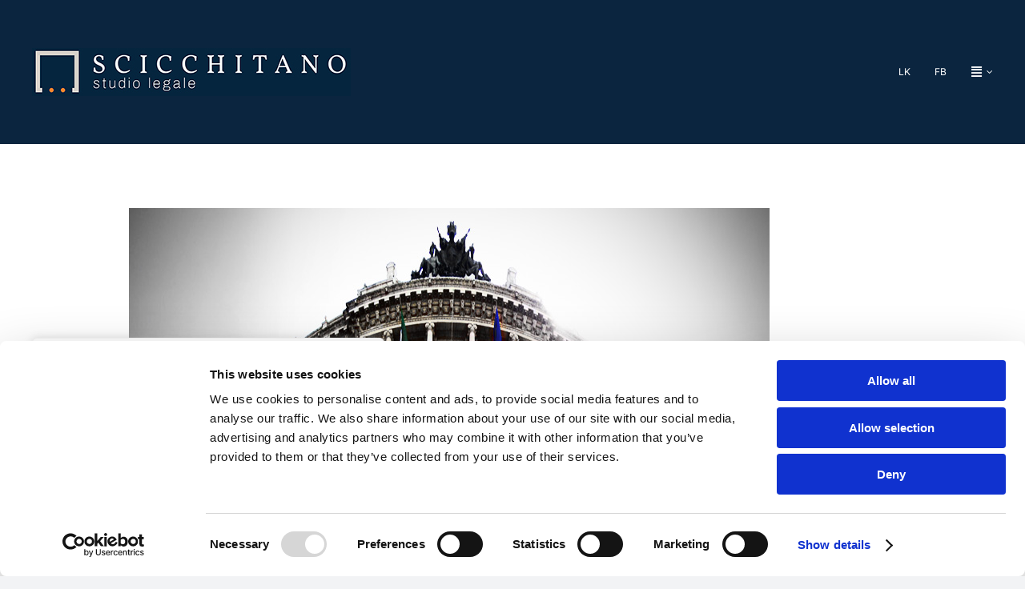

--- FILE ---
content_type: text/html; charset=UTF-8
request_url: https://www.studioscicchitano.it/2017/09/circolazione-stradale-il-segnale-di-limite-opera-esclusivamente-per-il-senso-di-marcia-dove-posto/
body_size: 42127
content:
<!DOCTYPE html>
<html class="avada-html-layout-wide avada-html-header-position-top avada-is-100-percent-template" lang="it-IT" prefix="og: http://ogp.me/ns# fb: http://ogp.me/ns/fb#">
<head>
	<meta http-equiv="X-UA-Compatible" content="IE=edge" />
	<meta http-equiv="Content-Type" content="text/html; charset=utf-8"/>
	<meta name="viewport" content="width=device-width, initial-scale=1" />
	<title>Circolazione stradale: il segnale di limite opera esclusivamente per il senso di marcia dov&#039;è posto &#8211; Scicchitano</title>
<meta name='robots' content='max-image-preview:large' />
<link rel="alternate" type="application/rss+xml" title="Scicchitano &raquo; Feed" href="https://www.studioscicchitano.it/feed/" />
<link rel="alternate" type="application/rss+xml" title="Scicchitano &raquo; Feed dei commenti" href="https://www.studioscicchitano.it/comments/feed/" />
					<link rel="shortcut icon" href="https://www.studioscicchitano.it/wp-content/uploads/2023/11/favicon1.png" type="image/x-icon" />
		
		
		
				<link rel="alternate" type="application/rss+xml" title="Scicchitano &raquo; Circolazione stradale: il segnale di limite opera esclusivamente per il senso di marcia dov&#039;è posto Feed dei commenti" href="https://www.studioscicchitano.it/2017/09/circolazione-stradale-il-segnale-di-limite-opera-esclusivamente-per-il-senso-di-marcia-dove-posto/feed/" />
<link rel="alternate" title="oEmbed (JSON)" type="application/json+oembed" href="https://www.studioscicchitano.it/wp-json/oembed/1.0/embed?url=https%3A%2F%2Fwww.studioscicchitano.it%2F2017%2F09%2Fcircolazione-stradale-il-segnale-di-limite-opera-esclusivamente-per-il-senso-di-marcia-dove-posto%2F" />
<link rel="alternate" title="oEmbed (XML)" type="text/xml+oembed" href="https://www.studioscicchitano.it/wp-json/oembed/1.0/embed?url=https%3A%2F%2Fwww.studioscicchitano.it%2F2017%2F09%2Fcircolazione-stradale-il-segnale-di-limite-opera-esclusivamente-per-il-senso-di-marcia-dove-posto%2F&#038;format=xml" />
					<meta name="description" content="Con la sentenza n. 17205/2017 la Corte di Cassazione ha affrontato il tema della circolazione stradale.
La vicenda traeva origine da un sinistro stradale tra due veicoli a seguito del quale perdeva la vita un conducente.
Gli eredi del defunto convenivano in giudizio il conducente dell’altro veicolo nonché la sua compagnia"/>
				
		<meta property="og:locale" content="it_IT"/>
		<meta property="og:type" content="article"/>
		<meta property="og:site_name" content="Scicchitano"/>
		<meta property="og:title" content="  Circolazione stradale: il segnale di limite opera esclusivamente per il senso di marcia dov&#039;è posto"/>
				<meta property="og:description" content="Con la sentenza n. 17205/2017 la Corte di Cassazione ha affrontato il tema della circolazione stradale.
La vicenda traeva origine da un sinistro stradale tra due veicoli a seguito del quale perdeva la vita un conducente.
Gli eredi del defunto convenivano in giudizio il conducente dell’altro veicolo nonché la sua compagnia"/>
				<meta property="og:url" content="https://www.studioscicchitano.it/2017/09/circolazione-stradale-il-segnale-di-limite-opera-esclusivamente-per-il-senso-di-marcia-dove-posto/"/>
										<meta property="article:published_time" content="2017-09-24T11:01:41+00:00"/>
											<meta name="author" content="Sergio Scicchitano"/>
								<meta property="og:image" content="https://www.studioscicchitano.it/wp-content/uploads/2017/06/tribunale.jpg"/>
		<meta property="og:image:width" content="800"/>
		<meta property="og:image:height" content="600"/>
		<meta property="og:image:type" content="image/jpeg"/>
				<style id='wp-img-auto-sizes-contain-inline-css' type='text/css'>
img:is([sizes=auto i],[sizes^="auto," i]){contain-intrinsic-size:3000px 1500px}
/*# sourceURL=wp-img-auto-sizes-contain-inline-css */
</style>
<link rel='stylesheet' id='embedpress-css-css' href='https://www.studioscicchitano.it/wp-content/plugins/embedpress/assets/css/embedpress.css?ver=1765794214' type='text/css' media='all' />
<link rel='stylesheet' id='embedpress-blocks-style-css' href='https://www.studioscicchitano.it/wp-content/plugins/embedpress/assets/css/blocks.build.css?ver=1765794214' type='text/css' media='all' />
<link rel='stylesheet' id='embedpress-lazy-load-css-css' href='https://www.studioscicchitano.it/wp-content/plugins/embedpress/assets/css/lazy-load.css?ver=1765794214' type='text/css' media='all' />
<style id='wp-emoji-styles-inline-css' type='text/css'>

	img.wp-smiley, img.emoji {
		display: inline !important;
		border: none !important;
		box-shadow: none !important;
		height: 1em !important;
		width: 1em !important;
		margin: 0 0.07em !important;
		vertical-align: -0.1em !important;
		background: none !important;
		padding: 0 !important;
	}
/*# sourceURL=wp-emoji-styles-inline-css */
</style>
<style id='wp-block-library-inline-css' type='text/css'>
:root{--wp-block-synced-color:#7a00df;--wp-block-synced-color--rgb:122,0,223;--wp-bound-block-color:var(--wp-block-synced-color);--wp-editor-canvas-background:#ddd;--wp-admin-theme-color:#007cba;--wp-admin-theme-color--rgb:0,124,186;--wp-admin-theme-color-darker-10:#006ba1;--wp-admin-theme-color-darker-10--rgb:0,107,160.5;--wp-admin-theme-color-darker-20:#005a87;--wp-admin-theme-color-darker-20--rgb:0,90,135;--wp-admin-border-width-focus:2px}@media (min-resolution:192dpi){:root{--wp-admin-border-width-focus:1.5px}}.wp-element-button{cursor:pointer}:root .has-very-light-gray-background-color{background-color:#eee}:root .has-very-dark-gray-background-color{background-color:#313131}:root .has-very-light-gray-color{color:#eee}:root .has-very-dark-gray-color{color:#313131}:root .has-vivid-green-cyan-to-vivid-cyan-blue-gradient-background{background:linear-gradient(135deg,#00d084,#0693e3)}:root .has-purple-crush-gradient-background{background:linear-gradient(135deg,#34e2e4,#4721fb 50%,#ab1dfe)}:root .has-hazy-dawn-gradient-background{background:linear-gradient(135deg,#faaca8,#dad0ec)}:root .has-subdued-olive-gradient-background{background:linear-gradient(135deg,#fafae1,#67a671)}:root .has-atomic-cream-gradient-background{background:linear-gradient(135deg,#fdd79a,#004a59)}:root .has-nightshade-gradient-background{background:linear-gradient(135deg,#330968,#31cdcf)}:root .has-midnight-gradient-background{background:linear-gradient(135deg,#020381,#2874fc)}:root{--wp--preset--font-size--normal:16px;--wp--preset--font-size--huge:42px}.has-regular-font-size{font-size:1em}.has-larger-font-size{font-size:2.625em}.has-normal-font-size{font-size:var(--wp--preset--font-size--normal)}.has-huge-font-size{font-size:var(--wp--preset--font-size--huge)}.has-text-align-center{text-align:center}.has-text-align-left{text-align:left}.has-text-align-right{text-align:right}.has-fit-text{white-space:nowrap!important}#end-resizable-editor-section{display:none}.aligncenter{clear:both}.items-justified-left{justify-content:flex-start}.items-justified-center{justify-content:center}.items-justified-right{justify-content:flex-end}.items-justified-space-between{justify-content:space-between}.screen-reader-text{border:0;clip-path:inset(50%);height:1px;margin:-1px;overflow:hidden;padding:0;position:absolute;width:1px;word-wrap:normal!important}.screen-reader-text:focus{background-color:#ddd;clip-path:none;color:#444;display:block;font-size:1em;height:auto;left:5px;line-height:normal;padding:15px 23px 14px;text-decoration:none;top:5px;width:auto;z-index:100000}html :where(.has-border-color){border-style:solid}html :where([style*=border-top-color]){border-top-style:solid}html :where([style*=border-right-color]){border-right-style:solid}html :where([style*=border-bottom-color]){border-bottom-style:solid}html :where([style*=border-left-color]){border-left-style:solid}html :where([style*=border-width]){border-style:solid}html :where([style*=border-top-width]){border-top-style:solid}html :where([style*=border-right-width]){border-right-style:solid}html :where([style*=border-bottom-width]){border-bottom-style:solid}html :where([style*=border-left-width]){border-left-style:solid}html :where(img[class*=wp-image-]){height:auto;max-width:100%}:where(figure){margin:0 0 1em}html :where(.is-position-sticky){--wp-admin--admin-bar--position-offset:var(--wp-admin--admin-bar--height,0px)}@media screen and (max-width:600px){html :where(.is-position-sticky){--wp-admin--admin-bar--position-offset:0px}}

/*# sourceURL=wp-block-library-inline-css */
</style><style id='global-styles-inline-css' type='text/css'>
:root{--wp--preset--aspect-ratio--square: 1;--wp--preset--aspect-ratio--4-3: 4/3;--wp--preset--aspect-ratio--3-4: 3/4;--wp--preset--aspect-ratio--3-2: 3/2;--wp--preset--aspect-ratio--2-3: 2/3;--wp--preset--aspect-ratio--16-9: 16/9;--wp--preset--aspect-ratio--9-16: 9/16;--wp--preset--color--black: #000000;--wp--preset--color--cyan-bluish-gray: #abb8c3;--wp--preset--color--white: #ffffff;--wp--preset--color--pale-pink: #f78da7;--wp--preset--color--vivid-red: #cf2e2e;--wp--preset--color--luminous-vivid-orange: #ff6900;--wp--preset--color--luminous-vivid-amber: #fcb900;--wp--preset--color--light-green-cyan: #7bdcb5;--wp--preset--color--vivid-green-cyan: #00d084;--wp--preset--color--pale-cyan-blue: #8ed1fc;--wp--preset--color--vivid-cyan-blue: #0693e3;--wp--preset--color--vivid-purple: #9b51e0;--wp--preset--color--awb-color-1: #ffffff;--wp--preset--color--awb-color-2: #f9f9fb;--wp--preset--color--awb-color-3: #f2f3f5;--wp--preset--color--awb-color-4: #0b253f;--wp--preset--color--awb-color-5: #f97d1f;--wp--preset--color--awb-color-6: #434549;--wp--preset--color--awb-color-7: #212326;--wp--preset--color--awb-color-8: #141617;--wp--preset--gradient--vivid-cyan-blue-to-vivid-purple: linear-gradient(135deg,rgb(6,147,227) 0%,rgb(155,81,224) 100%);--wp--preset--gradient--light-green-cyan-to-vivid-green-cyan: linear-gradient(135deg,rgb(122,220,180) 0%,rgb(0,208,130) 100%);--wp--preset--gradient--luminous-vivid-amber-to-luminous-vivid-orange: linear-gradient(135deg,rgb(252,185,0) 0%,rgb(255,105,0) 100%);--wp--preset--gradient--luminous-vivid-orange-to-vivid-red: linear-gradient(135deg,rgb(255,105,0) 0%,rgb(207,46,46) 100%);--wp--preset--gradient--very-light-gray-to-cyan-bluish-gray: linear-gradient(135deg,rgb(238,238,238) 0%,rgb(169,184,195) 100%);--wp--preset--gradient--cool-to-warm-spectrum: linear-gradient(135deg,rgb(74,234,220) 0%,rgb(151,120,209) 20%,rgb(207,42,186) 40%,rgb(238,44,130) 60%,rgb(251,105,98) 80%,rgb(254,248,76) 100%);--wp--preset--gradient--blush-light-purple: linear-gradient(135deg,rgb(255,206,236) 0%,rgb(152,150,240) 100%);--wp--preset--gradient--blush-bordeaux: linear-gradient(135deg,rgb(254,205,165) 0%,rgb(254,45,45) 50%,rgb(107,0,62) 100%);--wp--preset--gradient--luminous-dusk: linear-gradient(135deg,rgb(255,203,112) 0%,rgb(199,81,192) 50%,rgb(65,88,208) 100%);--wp--preset--gradient--pale-ocean: linear-gradient(135deg,rgb(255,245,203) 0%,rgb(182,227,212) 50%,rgb(51,167,181) 100%);--wp--preset--gradient--electric-grass: linear-gradient(135deg,rgb(202,248,128) 0%,rgb(113,206,126) 100%);--wp--preset--gradient--midnight: linear-gradient(135deg,rgb(2,3,129) 0%,rgb(40,116,252) 100%);--wp--preset--font-size--small: 12px;--wp--preset--font-size--medium: 20px;--wp--preset--font-size--large: 24px;--wp--preset--font-size--x-large: 42px;--wp--preset--font-size--normal: 16px;--wp--preset--font-size--xlarge: 32px;--wp--preset--font-size--huge: 48px;--wp--preset--spacing--20: 0.44rem;--wp--preset--spacing--30: 0.67rem;--wp--preset--spacing--40: 1rem;--wp--preset--spacing--50: 1.5rem;--wp--preset--spacing--60: 2.25rem;--wp--preset--spacing--70: 3.38rem;--wp--preset--spacing--80: 5.06rem;--wp--preset--shadow--natural: 6px 6px 9px rgba(0, 0, 0, 0.2);--wp--preset--shadow--deep: 12px 12px 50px rgba(0, 0, 0, 0.4);--wp--preset--shadow--sharp: 6px 6px 0px rgba(0, 0, 0, 0.2);--wp--preset--shadow--outlined: 6px 6px 0px -3px rgb(255, 255, 255), 6px 6px rgb(0, 0, 0);--wp--preset--shadow--crisp: 6px 6px 0px rgb(0, 0, 0);}:where(.is-layout-flex){gap: 0.5em;}:where(.is-layout-grid){gap: 0.5em;}body .is-layout-flex{display: flex;}.is-layout-flex{flex-wrap: wrap;align-items: center;}.is-layout-flex > :is(*, div){margin: 0;}body .is-layout-grid{display: grid;}.is-layout-grid > :is(*, div){margin: 0;}:where(.wp-block-columns.is-layout-flex){gap: 2em;}:where(.wp-block-columns.is-layout-grid){gap: 2em;}:where(.wp-block-post-template.is-layout-flex){gap: 1.25em;}:where(.wp-block-post-template.is-layout-grid){gap: 1.25em;}.has-black-color{color: var(--wp--preset--color--black) !important;}.has-cyan-bluish-gray-color{color: var(--wp--preset--color--cyan-bluish-gray) !important;}.has-white-color{color: var(--wp--preset--color--white) !important;}.has-pale-pink-color{color: var(--wp--preset--color--pale-pink) !important;}.has-vivid-red-color{color: var(--wp--preset--color--vivid-red) !important;}.has-luminous-vivid-orange-color{color: var(--wp--preset--color--luminous-vivid-orange) !important;}.has-luminous-vivid-amber-color{color: var(--wp--preset--color--luminous-vivid-amber) !important;}.has-light-green-cyan-color{color: var(--wp--preset--color--light-green-cyan) !important;}.has-vivid-green-cyan-color{color: var(--wp--preset--color--vivid-green-cyan) !important;}.has-pale-cyan-blue-color{color: var(--wp--preset--color--pale-cyan-blue) !important;}.has-vivid-cyan-blue-color{color: var(--wp--preset--color--vivid-cyan-blue) !important;}.has-vivid-purple-color{color: var(--wp--preset--color--vivid-purple) !important;}.has-black-background-color{background-color: var(--wp--preset--color--black) !important;}.has-cyan-bluish-gray-background-color{background-color: var(--wp--preset--color--cyan-bluish-gray) !important;}.has-white-background-color{background-color: var(--wp--preset--color--white) !important;}.has-pale-pink-background-color{background-color: var(--wp--preset--color--pale-pink) !important;}.has-vivid-red-background-color{background-color: var(--wp--preset--color--vivid-red) !important;}.has-luminous-vivid-orange-background-color{background-color: var(--wp--preset--color--luminous-vivid-orange) !important;}.has-luminous-vivid-amber-background-color{background-color: var(--wp--preset--color--luminous-vivid-amber) !important;}.has-light-green-cyan-background-color{background-color: var(--wp--preset--color--light-green-cyan) !important;}.has-vivid-green-cyan-background-color{background-color: var(--wp--preset--color--vivid-green-cyan) !important;}.has-pale-cyan-blue-background-color{background-color: var(--wp--preset--color--pale-cyan-blue) !important;}.has-vivid-cyan-blue-background-color{background-color: var(--wp--preset--color--vivid-cyan-blue) !important;}.has-vivid-purple-background-color{background-color: var(--wp--preset--color--vivid-purple) !important;}.has-black-border-color{border-color: var(--wp--preset--color--black) !important;}.has-cyan-bluish-gray-border-color{border-color: var(--wp--preset--color--cyan-bluish-gray) !important;}.has-white-border-color{border-color: var(--wp--preset--color--white) !important;}.has-pale-pink-border-color{border-color: var(--wp--preset--color--pale-pink) !important;}.has-vivid-red-border-color{border-color: var(--wp--preset--color--vivid-red) !important;}.has-luminous-vivid-orange-border-color{border-color: var(--wp--preset--color--luminous-vivid-orange) !important;}.has-luminous-vivid-amber-border-color{border-color: var(--wp--preset--color--luminous-vivid-amber) !important;}.has-light-green-cyan-border-color{border-color: var(--wp--preset--color--light-green-cyan) !important;}.has-vivid-green-cyan-border-color{border-color: var(--wp--preset--color--vivid-green-cyan) !important;}.has-pale-cyan-blue-border-color{border-color: var(--wp--preset--color--pale-cyan-blue) !important;}.has-vivid-cyan-blue-border-color{border-color: var(--wp--preset--color--vivid-cyan-blue) !important;}.has-vivid-purple-border-color{border-color: var(--wp--preset--color--vivid-purple) !important;}.has-vivid-cyan-blue-to-vivid-purple-gradient-background{background: var(--wp--preset--gradient--vivid-cyan-blue-to-vivid-purple) !important;}.has-light-green-cyan-to-vivid-green-cyan-gradient-background{background: var(--wp--preset--gradient--light-green-cyan-to-vivid-green-cyan) !important;}.has-luminous-vivid-amber-to-luminous-vivid-orange-gradient-background{background: var(--wp--preset--gradient--luminous-vivid-amber-to-luminous-vivid-orange) !important;}.has-luminous-vivid-orange-to-vivid-red-gradient-background{background: var(--wp--preset--gradient--luminous-vivid-orange-to-vivid-red) !important;}.has-very-light-gray-to-cyan-bluish-gray-gradient-background{background: var(--wp--preset--gradient--very-light-gray-to-cyan-bluish-gray) !important;}.has-cool-to-warm-spectrum-gradient-background{background: var(--wp--preset--gradient--cool-to-warm-spectrum) !important;}.has-blush-light-purple-gradient-background{background: var(--wp--preset--gradient--blush-light-purple) !important;}.has-blush-bordeaux-gradient-background{background: var(--wp--preset--gradient--blush-bordeaux) !important;}.has-luminous-dusk-gradient-background{background: var(--wp--preset--gradient--luminous-dusk) !important;}.has-pale-ocean-gradient-background{background: var(--wp--preset--gradient--pale-ocean) !important;}.has-electric-grass-gradient-background{background: var(--wp--preset--gradient--electric-grass) !important;}.has-midnight-gradient-background{background: var(--wp--preset--gradient--midnight) !important;}.has-small-font-size{font-size: var(--wp--preset--font-size--small) !important;}.has-medium-font-size{font-size: var(--wp--preset--font-size--medium) !important;}.has-large-font-size{font-size: var(--wp--preset--font-size--large) !important;}.has-x-large-font-size{font-size: var(--wp--preset--font-size--x-large) !important;}
/*# sourceURL=global-styles-inline-css */
</style>

<style id='classic-theme-styles-inline-css' type='text/css'>
/*! This file is auto-generated */
.wp-block-button__link{color:#fff;background-color:#32373c;border-radius:9999px;box-shadow:none;text-decoration:none;padding:calc(.667em + 2px) calc(1.333em + 2px);font-size:1.125em}.wp-block-file__button{background:#32373c;color:#fff;text-decoration:none}
/*# sourceURL=/wp-includes/css/classic-themes.min.css */
</style>
<link rel='stylesheet' id='fusion-dynamic-css-css' href='https://www.studioscicchitano.it/wp-content/uploads/fusion-styles/ae8bb08933c40c4e0cdad7e84db1f778.min.css?ver=3.12.2' type='text/css' media='all' />
<script type="text/javascript" id="cookie-law-info-js-extra">
/* <![CDATA[ */
var _ckyConfig = {"_ipData":[],"_assetsURL":"https://www.studioscicchitano.it/wp-content/plugins/cookie-law-info/lite/frontend/images/","_publicURL":"https://www.studioscicchitano.it","_expiry":"365","_categories":[{"name":"Necessari","slug":"necessary","isNecessary":true,"ccpaDoNotSell":true,"cookies":[],"active":true,"defaultConsent":{"gdpr":true,"ccpa":true}},{"name":"Funzionali","slug":"functional","isNecessary":false,"ccpaDoNotSell":true,"cookies":[],"active":true,"defaultConsent":{"gdpr":false,"ccpa":false}},{"name":"Analitici","slug":"analytics","isNecessary":false,"ccpaDoNotSell":true,"cookies":[],"active":true,"defaultConsent":{"gdpr":false,"ccpa":false}},{"name":"Perstazioni","slug":"performance","isNecessary":false,"ccpaDoNotSell":true,"cookies":[],"active":true,"defaultConsent":{"gdpr":false,"ccpa":false}},{"name":"Pubblicitari","slug":"advertisement","isNecessary":false,"ccpaDoNotSell":true,"cookies":[],"active":true,"defaultConsent":{"gdpr":false,"ccpa":false}}],"_activeLaw":"gdpr","_rootDomain":"","_block":"1","_showBanner":"1","_bannerConfig":{"settings":{"type":"box","preferenceCenterType":"popup","position":"bottom-left","applicableLaw":"gdpr"},"behaviours":{"reloadBannerOnAccept":false,"loadAnalyticsByDefault":false,"animations":{"onLoad":"animate","onHide":"sticky"}},"config":{"revisitConsent":{"status":true,"tag":"revisit-consent","position":"bottom-left","meta":{"url":"#"},"styles":{"background-color":"#0b253f"},"elements":{"title":{"type":"text","tag":"revisit-consent-title","status":true,"styles":{"color":"#0056a7"}}}},"preferenceCenter":{"toggle":{"status":true,"tag":"detail-category-toggle","type":"toggle","states":{"active":{"styles":{"background-color":"#1863DC"}},"inactive":{"styles":{"background-color":"#D0D5D2"}}}}},"categoryPreview":{"status":false,"toggle":{"status":true,"tag":"detail-category-preview-toggle","type":"toggle","states":{"active":{"styles":{"background-color":"#1863DC"}},"inactive":{"styles":{"background-color":"#D0D5D2"}}}}},"videoPlaceholder":{"status":true,"styles":{"background-color":"#141617","border-color":"#141617","color":"#ffffff"}},"readMore":{"status":false,"tag":"readmore-button","type":"link","meta":{"noFollow":true,"newTab":true},"styles":{"color":"#f97d1f","background-color":"transparent","border-color":"transparent"}},"auditTable":{"status":true},"optOption":{"status":true,"toggle":{"status":true,"tag":"optout-option-toggle","type":"toggle","states":{"active":{"styles":{"background-color":"#1863dc"}},"inactive":{"styles":{"background-color":"#FFFFFF"}}}}}}},"_version":"3.3.1","_logConsent":"1","_tags":[{"tag":"accept-button","styles":{"color":"#FFFFFF","background-color":"#0b253f","border-color":"#0b253f"}},{"tag":"reject-button","styles":{"color":"#141617","background-color":"transparent","border-color":"#0b253f"}},{"tag":"settings-button","styles":{"color":"#141617","background-color":"transparent","border-color":"#0b253f"}},{"tag":"readmore-button","styles":{"color":"#f97d1f","background-color":"transparent","border-color":"transparent"}},{"tag":"donotsell-button","styles":{"color":"#1863DC","background-color":"transparent","border-color":"transparent"}},{"tag":"accept-button","styles":{"color":"#FFFFFF","background-color":"#0b253f","border-color":"#0b253f"}},{"tag":"revisit-consent","styles":{"background-color":"#0b253f"}}],"_shortCodes":[{"key":"cky_readmore","content":"\u003Ca href=\"https://www.studiolegalescicchitano.it/privacy-policy/\" class=\"cky-policy\" aria-label=\"Cookie Policy\" target=\"_blank\" rel=\"noopener\" data-cky-tag=\"readmore-button\"\u003ECookie Policy\u003C/a\u003E","tag":"readmore-button","status":false,"attributes":{"rel":"nofollow","target":"_blank"}},{"key":"cky_show_desc","content":"\u003Cbutton class=\"cky-show-desc-btn\" data-cky-tag=\"show-desc-button\" aria-label=\"Mostra di pi\u00f9\"\u003EMostra di pi\u00f9\u003C/button\u003E","tag":"show-desc-button","status":true,"attributes":[]},{"key":"cky_hide_desc","content":"\u003Cbutton class=\"cky-show-desc-btn\" data-cky-tag=\"hide-desc-button\" aria-label=\"Mostra meno\"\u003EMostra meno\u003C/button\u003E","tag":"hide-desc-button","status":true,"attributes":[]},{"key":"cky_category_toggle_label","content":"[cky_{{status}}_category_label] [cky_preference_{{category_slug}}_title]","tag":"","status":true,"attributes":[]},{"key":"cky_enable_category_label","content":"Enable","tag":"","status":true,"attributes":[]},{"key":"cky_disable_category_label","content":"Disable","tag":"","status":true,"attributes":[]},{"key":"cky_video_placeholder","content":"\u003Cdiv class=\"video-placeholder-normal\" data-cky-tag=\"video-placeholder\" id=\"[UNIQUEID]\"\u003E\u003Cp class=\"video-placeholder-text-normal\" data-cky-tag=\"placeholder-title\"\u003EAccetta i cookie per accedere a questo contenuto\u003C/p\u003E\u003C/div\u003E","tag":"","status":true,"attributes":[]},{"key":"cky_enable_optout_label","content":"Enable","tag":"","status":true,"attributes":[]},{"key":"cky_disable_optout_label","content":"Disable","tag":"","status":true,"attributes":[]},{"key":"cky_optout_toggle_label","content":"[cky_{{status}}_optout_label] [cky_optout_option_title]","tag":"","status":true,"attributes":[]},{"key":"cky_optout_option_title","content":"Do Not Sell or Share My Personal Information","tag":"","status":true,"attributes":[]},{"key":"cky_optout_close_label","content":"Close","tag":"","status":true,"attributes":[]},{"key":"cky_preference_close_label","content":"Close","tag":"","status":true,"attributes":[]}],"_rtl":"","_language":"en","_providersToBlock":[]};
var _ckyStyles = {"css":".cky-overlay{background: #000000; opacity: 0.4; position: fixed; top: 0; left: 0; width: 100%; height: 100%; z-index: 99999999;}.cky-hide{display: none;}.cky-btn-revisit-wrapper{display: flex; align-items: center; justify-content: center; background: #0056a7; width: 45px; height: 45px; border-radius: 50%; position: fixed; z-index: 999999; cursor: pointer;}.cky-revisit-bottom-left{bottom: 15px; left: 15px;}.cky-revisit-bottom-right{bottom: 15px; right: 15px;}.cky-btn-revisit-wrapper .cky-btn-revisit{display: flex; align-items: center; justify-content: center; background: none; border: none; cursor: pointer; position: relative; margin: 0; padding: 0;}.cky-btn-revisit-wrapper .cky-btn-revisit img{max-width: fit-content; margin: 0; height: 30px; width: 30px;}.cky-revisit-bottom-left:hover::before{content: attr(data-tooltip); position: absolute; background: #4e4b66; color: #ffffff; left: calc(100% + 7px); font-size: 12px; line-height: 16px; width: max-content; padding: 4px 8px; border-radius: 4px;}.cky-revisit-bottom-left:hover::after{position: absolute; content: \"\"; border: 5px solid transparent; left: calc(100% + 2px); border-left-width: 0; border-right-color: #4e4b66;}.cky-revisit-bottom-right:hover::before{content: attr(data-tooltip); position: absolute; background: #4e4b66; color: #ffffff; right: calc(100% + 7px); font-size: 12px; line-height: 16px; width: max-content; padding: 4px 8px; border-radius: 4px;}.cky-revisit-bottom-right:hover::after{position: absolute; content: \"\"; border: 5px solid transparent; right: calc(100% + 2px); border-right-width: 0; border-left-color: #4e4b66;}.cky-revisit-hide{display: none;}.cky-consent-container{position: fixed; width: 440px; box-sizing: border-box; z-index: 9999999; border-radius: 6px;}.cky-consent-container .cky-consent-bar{background: #ffffff; border: 1px solid; padding: 20px 26px; box-shadow: 0 -1px 10px 0 #acabab4d; border-radius: 6px;}.cky-box-bottom-left{bottom: 40px; left: 40px;}.cky-box-bottom-right{bottom: 40px; right: 40px;}.cky-box-top-left{top: 40px; left: 40px;}.cky-box-top-right{top: 40px; right: 40px;}.cky-custom-brand-logo-wrapper .cky-custom-brand-logo{width: 100px; height: auto; margin: 0 0 12px 0;}.cky-notice .cky-title{color: #212121; font-weight: 700; font-size: 18px; line-height: 24px; margin: 0 0 12px 0;}.cky-notice-des *,.cky-preference-content-wrapper *,.cky-accordion-header-des *,.cky-gpc-wrapper .cky-gpc-desc *{font-size: 14px;}.cky-notice-des{color: #212121; font-size: 14px; line-height: 24px; font-weight: 400;}.cky-notice-des img{height: 25px; width: 25px;}.cky-consent-bar .cky-notice-des p,.cky-gpc-wrapper .cky-gpc-desc p,.cky-preference-body-wrapper .cky-preference-content-wrapper p,.cky-accordion-header-wrapper .cky-accordion-header-des p,.cky-cookie-des-table li div:last-child p{color: inherit; margin-top: 0; overflow-wrap: break-word;}.cky-notice-des P:last-child,.cky-preference-content-wrapper p:last-child,.cky-cookie-des-table li div:last-child p:last-child,.cky-gpc-wrapper .cky-gpc-desc p:last-child{margin-bottom: 0;}.cky-notice-des a.cky-policy,.cky-notice-des button.cky-policy{font-size: 14px; color: #1863dc; white-space: nowrap; cursor: pointer; background: transparent; border: 1px solid; text-decoration: underline;}.cky-notice-des button.cky-policy{padding: 0;}.cky-notice-des a.cky-policy:focus-visible,.cky-notice-des button.cky-policy:focus-visible,.cky-preference-content-wrapper .cky-show-desc-btn:focus-visible,.cky-accordion-header .cky-accordion-btn:focus-visible,.cky-preference-header .cky-btn-close:focus-visible,.cky-switch input[type=\"checkbox\"]:focus-visible,.cky-footer-wrapper a:focus-visible,.cky-btn:focus-visible{outline: 2px solid #1863dc; outline-offset: 2px;}.cky-btn:focus:not(:focus-visible),.cky-accordion-header .cky-accordion-btn:focus:not(:focus-visible),.cky-preference-content-wrapper .cky-show-desc-btn:focus:not(:focus-visible),.cky-btn-revisit-wrapper .cky-btn-revisit:focus:not(:focus-visible),.cky-preference-header .cky-btn-close:focus:not(:focus-visible),.cky-consent-bar .cky-banner-btn-close:focus:not(:focus-visible){outline: 0;}button.cky-show-desc-btn:not(:hover):not(:active){color: #1863dc; background: transparent;}button.cky-accordion-btn:not(:hover):not(:active),button.cky-banner-btn-close:not(:hover):not(:active),button.cky-btn-revisit:not(:hover):not(:active),button.cky-btn-close:not(:hover):not(:active){background: transparent;}.cky-consent-bar button:hover,.cky-modal.cky-modal-open button:hover,.cky-consent-bar button:focus,.cky-modal.cky-modal-open button:focus{text-decoration: none;}.cky-notice-btn-wrapper{display: flex; justify-content: flex-start; align-items: center; flex-wrap: wrap; margin-top: 16px;}.cky-notice-btn-wrapper .cky-btn{text-shadow: none; box-shadow: none;}.cky-btn{flex: auto; max-width: 100%; font-size: 14px; font-family: inherit; line-height: 24px; padding: 8px; font-weight: 500; margin: 0 8px 0 0; border-radius: 2px; cursor: pointer; text-align: center; text-transform: none; min-height: 0;}.cky-btn:hover{opacity: 0.8;}.cky-btn-customize{color: #1863dc; background: transparent; border: 2px solid #1863dc;}.cky-btn-reject{color: #1863dc; background: transparent; border: 2px solid #1863dc;}.cky-btn-accept{background: #1863dc; color: #ffffff; border: 2px solid #1863dc;}.cky-btn:last-child{margin-right: 0;}@media (max-width: 576px){.cky-box-bottom-left{bottom: 0; left: 0;}.cky-box-bottom-right{bottom: 0; right: 0;}.cky-box-top-left{top: 0; left: 0;}.cky-box-top-right{top: 0; right: 0;}}@media (max-width: 440px){.cky-box-bottom-left, .cky-box-bottom-right, .cky-box-top-left, .cky-box-top-right{width: 100%; max-width: 100%;}.cky-consent-container .cky-consent-bar{padding: 20px 0;}.cky-custom-brand-logo-wrapper, .cky-notice .cky-title, .cky-notice-des, .cky-notice-btn-wrapper{padding: 0 24px;}.cky-notice-des{max-height: 40vh; overflow-y: scroll;}.cky-notice-btn-wrapper{flex-direction: column; margin-top: 0;}.cky-btn{width: 100%; margin: 10px 0 0 0;}.cky-notice-btn-wrapper .cky-btn-customize{order: 2;}.cky-notice-btn-wrapper .cky-btn-reject{order: 3;}.cky-notice-btn-wrapper .cky-btn-accept{order: 1; margin-top: 16px;}}@media (max-width: 352px){.cky-notice .cky-title{font-size: 16px;}.cky-notice-des *{font-size: 12px;}.cky-notice-des, .cky-btn{font-size: 12px;}}.cky-modal.cky-modal-open{display: flex; visibility: visible; -webkit-transform: translate(-50%, -50%); -moz-transform: translate(-50%, -50%); -ms-transform: translate(-50%, -50%); -o-transform: translate(-50%, -50%); transform: translate(-50%, -50%); top: 50%; left: 50%; transition: all 1s ease;}.cky-modal{box-shadow: 0 32px 68px rgba(0, 0, 0, 0.3); margin: 0 auto; position: fixed; max-width: 100%; background: #ffffff; top: 50%; box-sizing: border-box; border-radius: 6px; z-index: 999999999; color: #212121; -webkit-transform: translate(-50%, 100%); -moz-transform: translate(-50%, 100%); -ms-transform: translate(-50%, 100%); -o-transform: translate(-50%, 100%); transform: translate(-50%, 100%); visibility: hidden; transition: all 0s ease;}.cky-preference-center{max-height: 79vh; overflow: hidden; width: 845px; overflow: hidden; flex: 1 1 0; display: flex; flex-direction: column; border-radius: 6px;}.cky-preference-header{display: flex; align-items: center; justify-content: space-between; padding: 22px 24px; border-bottom: 1px solid;}.cky-preference-header .cky-preference-title{font-size: 18px; font-weight: 700; line-height: 24px;}.cky-preference-header .cky-btn-close{margin: 0; cursor: pointer; vertical-align: middle; padding: 0; background: none; border: none; width: auto; height: auto; min-height: 0; line-height: 0; text-shadow: none; box-shadow: none;}.cky-preference-header .cky-btn-close img{margin: 0; height: 10px; width: 10px;}.cky-preference-body-wrapper{padding: 0 24px; flex: 1; overflow: auto; box-sizing: border-box;}.cky-preference-content-wrapper,.cky-gpc-wrapper .cky-gpc-desc{font-size: 14px; line-height: 24px; font-weight: 400; padding: 12px 0;}.cky-preference-content-wrapper{border-bottom: 1px solid;}.cky-preference-content-wrapper img{height: 25px; width: 25px;}.cky-preference-content-wrapper .cky-show-desc-btn{font-size: 14px; font-family: inherit; color: #1863dc; text-decoration: none; line-height: 24px; padding: 0; margin: 0; white-space: nowrap; cursor: pointer; background: transparent; border-color: transparent; text-transform: none; min-height: 0; text-shadow: none; box-shadow: none;}.cky-accordion-wrapper{margin-bottom: 10px;}.cky-accordion{border-bottom: 1px solid;}.cky-accordion:last-child{border-bottom: none;}.cky-accordion .cky-accordion-item{display: flex; margin-top: 10px;}.cky-accordion .cky-accordion-body{display: none;}.cky-accordion.cky-accordion-active .cky-accordion-body{display: block; padding: 0 22px; margin-bottom: 16px;}.cky-accordion-header-wrapper{cursor: pointer; width: 100%;}.cky-accordion-item .cky-accordion-header{display: flex; justify-content: space-between; align-items: center;}.cky-accordion-header .cky-accordion-btn{font-size: 16px; font-family: inherit; color: #212121; line-height: 24px; background: none; border: none; font-weight: 700; padding: 0; margin: 0; cursor: pointer; text-transform: none; min-height: 0; text-shadow: none; box-shadow: none;}.cky-accordion-header .cky-always-active{color: #008000; font-weight: 600; line-height: 24px; font-size: 14px;}.cky-accordion-header-des{font-size: 14px; line-height: 24px; margin: 10px 0 16px 0;}.cky-accordion-chevron{margin-right: 22px; position: relative; cursor: pointer;}.cky-accordion-chevron-hide{display: none;}.cky-accordion .cky-accordion-chevron i::before{content: \"\"; position: absolute; border-right: 1.4px solid; border-bottom: 1.4px solid; border-color: inherit; height: 6px; width: 6px; -webkit-transform: rotate(-45deg); -moz-transform: rotate(-45deg); -ms-transform: rotate(-45deg); -o-transform: rotate(-45deg); transform: rotate(-45deg); transition: all 0.2s ease-in-out; top: 8px;}.cky-accordion.cky-accordion-active .cky-accordion-chevron i::before{-webkit-transform: rotate(45deg); -moz-transform: rotate(45deg); -ms-transform: rotate(45deg); -o-transform: rotate(45deg); transform: rotate(45deg);}.cky-audit-table{background: #f4f4f4; border-radius: 6px;}.cky-audit-table .cky-empty-cookies-text{color: inherit; font-size: 12px; line-height: 24px; margin: 0; padding: 10px;}.cky-audit-table .cky-cookie-des-table{font-size: 12px; line-height: 24px; font-weight: normal; padding: 15px 10px; border-bottom: 1px solid; border-bottom-color: inherit; margin: 0;}.cky-audit-table .cky-cookie-des-table:last-child{border-bottom: none;}.cky-audit-table .cky-cookie-des-table li{list-style-type: none; display: flex; padding: 3px 0;}.cky-audit-table .cky-cookie-des-table li:first-child{padding-top: 0;}.cky-cookie-des-table li div:first-child{width: 100px; font-weight: 600; word-break: break-word; word-wrap: break-word;}.cky-cookie-des-table li div:last-child{flex: 1; word-break: break-word; word-wrap: break-word; margin-left: 8px;}.cky-footer-shadow{display: block; width: 100%; height: 40px; background: linear-gradient(180deg, rgba(255, 255, 255, 0) 0%, #ffffff 100%); position: absolute; bottom: calc(100% - 1px);}.cky-footer-wrapper{position: relative;}.cky-prefrence-btn-wrapper{display: flex; flex-wrap: wrap; align-items: center; justify-content: center; padding: 22px 24px; border-top: 1px solid;}.cky-prefrence-btn-wrapper .cky-btn{flex: auto; max-width: 100%; text-shadow: none; box-shadow: none;}.cky-btn-preferences{color: #1863dc; background: transparent; border: 2px solid #1863dc;}.cky-preference-header,.cky-preference-body-wrapper,.cky-preference-content-wrapper,.cky-accordion-wrapper,.cky-accordion,.cky-accordion-wrapper,.cky-footer-wrapper,.cky-prefrence-btn-wrapper{border-color: inherit;}@media (max-width: 845px){.cky-modal{max-width: calc(100% - 16px);}}@media (max-width: 576px){.cky-modal{max-width: 100%;}.cky-preference-center{max-height: 100vh;}.cky-prefrence-btn-wrapper{flex-direction: column;}.cky-accordion.cky-accordion-active .cky-accordion-body{padding-right: 0;}.cky-prefrence-btn-wrapper .cky-btn{width: 100%; margin: 10px 0 0 0;}.cky-prefrence-btn-wrapper .cky-btn-reject{order: 3;}.cky-prefrence-btn-wrapper .cky-btn-accept{order: 1; margin-top: 0;}.cky-prefrence-btn-wrapper .cky-btn-preferences{order: 2;}}@media (max-width: 425px){.cky-accordion-chevron{margin-right: 15px;}.cky-notice-btn-wrapper{margin-top: 0;}.cky-accordion.cky-accordion-active .cky-accordion-body{padding: 0 15px;}}@media (max-width: 352px){.cky-preference-header .cky-preference-title{font-size: 16px;}.cky-preference-header{padding: 16px 24px;}.cky-preference-content-wrapper *, .cky-accordion-header-des *{font-size: 12px;}.cky-preference-content-wrapper, .cky-preference-content-wrapper .cky-show-more, .cky-accordion-header .cky-always-active, .cky-accordion-header-des, .cky-preference-content-wrapper .cky-show-desc-btn, .cky-notice-des a.cky-policy{font-size: 12px;}.cky-accordion-header .cky-accordion-btn{font-size: 14px;}}.cky-switch{display: flex;}.cky-switch input[type=\"checkbox\"]{position: relative; width: 44px; height: 24px; margin: 0; background: #d0d5d2; -webkit-appearance: none; border-radius: 50px; cursor: pointer; outline: 0; border: none; top: 0;}.cky-switch input[type=\"checkbox\"]:checked{background: #1863dc;}.cky-switch input[type=\"checkbox\"]:before{position: absolute; content: \"\"; height: 20px; width: 20px; left: 2px; bottom: 2px; border-radius: 50%; background-color: white; -webkit-transition: 0.4s; transition: 0.4s; margin: 0;}.cky-switch input[type=\"checkbox\"]:after{display: none;}.cky-switch input[type=\"checkbox\"]:checked:before{-webkit-transform: translateX(20px); -ms-transform: translateX(20px); transform: translateX(20px);}@media (max-width: 425px){.cky-switch input[type=\"checkbox\"]{width: 38px; height: 21px;}.cky-switch input[type=\"checkbox\"]:before{height: 17px; width: 17px;}.cky-switch input[type=\"checkbox\"]:checked:before{-webkit-transform: translateX(17px); -ms-transform: translateX(17px); transform: translateX(17px);}}.cky-consent-bar .cky-banner-btn-close{position: absolute; right: 9px; top: 5px; background: none; border: none; cursor: pointer; padding: 0; margin: 0; min-height: 0; line-height: 0; height: auto; width: auto; text-shadow: none; box-shadow: none;}.cky-consent-bar .cky-banner-btn-close img{height: 9px; width: 9px; margin: 0;}.cky-notice-group{font-size: 14px; line-height: 24px; font-weight: 400; color: #212121;}.cky-notice-btn-wrapper .cky-btn-do-not-sell{font-size: 14px; line-height: 24px; padding: 6px 0; margin: 0; font-weight: 500; background: none; border-radius: 2px; border: none; cursor: pointer; text-align: left; color: #1863dc; background: transparent; border-color: transparent; box-shadow: none; text-shadow: none;}.cky-consent-bar .cky-banner-btn-close:focus-visible,.cky-notice-btn-wrapper .cky-btn-do-not-sell:focus-visible,.cky-opt-out-btn-wrapper .cky-btn:focus-visible,.cky-opt-out-checkbox-wrapper input[type=\"checkbox\"].cky-opt-out-checkbox:focus-visible{outline: 2px solid #1863dc; outline-offset: 2px;}@media (max-width: 440px){.cky-consent-container{width: 100%;}}@media (max-width: 352px){.cky-notice-des a.cky-policy, .cky-notice-btn-wrapper .cky-btn-do-not-sell{font-size: 12px;}}.cky-opt-out-wrapper{padding: 12px 0;}.cky-opt-out-wrapper .cky-opt-out-checkbox-wrapper{display: flex; align-items: center;}.cky-opt-out-checkbox-wrapper .cky-opt-out-checkbox-label{font-size: 16px; font-weight: 700; line-height: 24px; margin: 0 0 0 12px; cursor: pointer;}.cky-opt-out-checkbox-wrapper input[type=\"checkbox\"].cky-opt-out-checkbox{background-color: #ffffff; border: 1px solid black; width: 20px; height: 18.5px; margin: 0; -webkit-appearance: none; position: relative; display: flex; align-items: center; justify-content: center; border-radius: 2px; cursor: pointer;}.cky-opt-out-checkbox-wrapper input[type=\"checkbox\"].cky-opt-out-checkbox:checked{background-color: #1863dc; border: none;}.cky-opt-out-checkbox-wrapper input[type=\"checkbox\"].cky-opt-out-checkbox:checked::after{left: 6px; bottom: 4px; width: 7px; height: 13px; border: solid #ffffff; border-width: 0 3px 3px 0; border-radius: 2px; -webkit-transform: rotate(45deg); -ms-transform: rotate(45deg); transform: rotate(45deg); content: \"\"; position: absolute; box-sizing: border-box;}.cky-opt-out-checkbox-wrapper.cky-disabled .cky-opt-out-checkbox-label,.cky-opt-out-checkbox-wrapper.cky-disabled input[type=\"checkbox\"].cky-opt-out-checkbox{cursor: no-drop;}.cky-gpc-wrapper{margin: 0 0 0 32px;}.cky-footer-wrapper .cky-opt-out-btn-wrapper{display: flex; flex-wrap: wrap; align-items: center; justify-content: center; padding: 22px 24px;}.cky-opt-out-btn-wrapper .cky-btn{flex: auto; max-width: 100%; text-shadow: none; box-shadow: none;}.cky-opt-out-btn-wrapper .cky-btn-cancel{border: 1px solid #dedfe0; background: transparent; color: #858585;}.cky-opt-out-btn-wrapper .cky-btn-confirm{background: #1863dc; color: #ffffff; border: 1px solid #1863dc;}@media (max-width: 352px){.cky-opt-out-checkbox-wrapper .cky-opt-out-checkbox-label{font-size: 14px;}.cky-gpc-wrapper .cky-gpc-desc, .cky-gpc-wrapper .cky-gpc-desc *{font-size: 12px;}.cky-opt-out-checkbox-wrapper input[type=\"checkbox\"].cky-opt-out-checkbox{width: 16px; height: 16px;}.cky-opt-out-checkbox-wrapper input[type=\"checkbox\"].cky-opt-out-checkbox:checked::after{left: 5px; bottom: 4px; width: 3px; height: 9px;}.cky-gpc-wrapper{margin: 0 0 0 28px;}}.video-placeholder-youtube{background-size: 100% 100%; background-position: center; background-repeat: no-repeat; background-color: #b2b0b059; position: relative; display: flex; align-items: center; justify-content: center; max-width: 100%;}.video-placeholder-text-youtube{text-align: center; align-items: center; padding: 10px 16px; background-color: #000000cc; color: #ffffff; border: 1px solid; border-radius: 2px; cursor: pointer;}.video-placeholder-normal{background-image: url(\"/wp-content/plugins/cookie-law-info/lite/frontend/images/placeholder.svg\"); background-size: 80px; background-position: center; background-repeat: no-repeat; background-color: #b2b0b059; position: relative; display: flex; align-items: flex-end; justify-content: center; max-width: 100%;}.video-placeholder-text-normal{align-items: center; padding: 10px 16px; text-align: center; border: 1px solid; border-radius: 2px; cursor: pointer;}.cky-rtl{direction: rtl; text-align: right;}.cky-rtl .cky-banner-btn-close{left: 9px; right: auto;}.cky-rtl .cky-notice-btn-wrapper .cky-btn:last-child{margin-right: 8px;}.cky-rtl .cky-notice-btn-wrapper .cky-btn:first-child{margin-right: 0;}.cky-rtl .cky-notice-btn-wrapper{margin-left: 0; margin-right: 15px;}.cky-rtl .cky-prefrence-btn-wrapper .cky-btn{margin-right: 8px;}.cky-rtl .cky-prefrence-btn-wrapper .cky-btn:first-child{margin-right: 0;}.cky-rtl .cky-accordion .cky-accordion-chevron i::before{border: none; border-left: 1.4px solid; border-top: 1.4px solid; left: 12px;}.cky-rtl .cky-accordion.cky-accordion-active .cky-accordion-chevron i::before{-webkit-transform: rotate(-135deg); -moz-transform: rotate(-135deg); -ms-transform: rotate(-135deg); -o-transform: rotate(-135deg); transform: rotate(-135deg);}@media (max-width: 768px){.cky-rtl .cky-notice-btn-wrapper{margin-right: 0;}}@media (max-width: 576px){.cky-rtl .cky-notice-btn-wrapper .cky-btn:last-child{margin-right: 0;}.cky-rtl .cky-prefrence-btn-wrapper .cky-btn{margin-right: 0;}.cky-rtl .cky-accordion.cky-accordion-active .cky-accordion-body{padding: 0 22px 0 0;}}@media (max-width: 425px){.cky-rtl .cky-accordion.cky-accordion-active .cky-accordion-body{padding: 0 15px 0 0;}}.cky-rtl .cky-opt-out-btn-wrapper .cky-btn{margin-right: 12px;}.cky-rtl .cky-opt-out-btn-wrapper .cky-btn:first-child{margin-right: 0;}.cky-rtl .cky-opt-out-checkbox-wrapper .cky-opt-out-checkbox-label{margin: 0 12px 0 0;}"};
//# sourceURL=cookie-law-info-js-extra
/* ]]> */
</script>
<script type="text/javascript" src="https://www.studioscicchitano.it/wp-content/plugins/cookie-law-info/lite/frontend/js/script.min.js?ver=3.3.1" id="cookie-law-info-js"></script>
<script type="text/javascript" src="https://www.studioscicchitano.it/wp-includes/js/jquery/jquery.min.js?ver=3.7.1" id="jquery-core-js"></script>
<script type="text/javascript" src="https://www.studioscicchitano.it/wp-includes/js/jquery/jquery-migrate.min.js?ver=3.4.1" id="jquery-migrate-js"></script>
<link rel="https://api.w.org/" href="https://www.studioscicchitano.it/wp-json/" /><link rel="alternate" title="JSON" type="application/json" href="https://www.studioscicchitano.it/wp-json/wp/v2/posts/6930" /><link rel="EditURI" type="application/rsd+xml" title="RSD" href="https://www.studioscicchitano.it/xmlrpc.php?rsd" />
<meta name="generator" content="WordPress 6.9" />
<link rel="canonical" href="https://www.studioscicchitano.it/2017/09/circolazione-stradale-il-segnale-di-limite-opera-esclusivamente-per-il-senso-di-marcia-dove-posto/" />
<link rel='shortlink' href='https://www.studioscicchitano.it/?p=6930' />
<style id="cky-style-inline">[data-cky-tag]{visibility:hidden;}</style><!-- Google Tag Manager -->
<script>(function(w,d,s,l,i){w[l]=w[l]||[];w[l].push({'gtm.start':
new Date().getTime(),event:'gtm.js'});var f=d.getElementsByTagName(s)[0],
j=d.createElement(s),dl=l!='dataLayer'?'&l='+l:'';j.async=true;j.src=
'https://www.googletagmanager.com/gtm.js?id='+i+dl;f.parentNode.insertBefore(j,f);
})(window,document,'script','dataLayer','GTM-T32PJ8X3');</script>
<!-- End Google Tag Manager -->
<link rel="preload" href="https://www.studioscicchitano.it/wp-content/themes/Avada/includes/lib/assets/fonts/icomoon/awb-icons.woff" as="font" type="font/woff" crossorigin><link rel="preload" href="//www.studioscicchitano.it/wp-content/themes/Avada/includes/lib/assets/fonts/fontawesome/webfonts/fa-brands-400.woff2" as="font" type="font/woff2" crossorigin><link rel="preload" href="//www.studioscicchitano.it/wp-content/themes/Avada/includes/lib/assets/fonts/fontawesome/webfonts/fa-regular-400.woff2" as="font" type="font/woff2" crossorigin><link rel="preload" href="//www.studioscicchitano.it/wp-content/themes/Avada/includes/lib/assets/fonts/fontawesome/webfonts/fa-solid-900.woff2" as="font" type="font/woff2" crossorigin><link rel="preload" href="https://www.studioscicchitano.it/wp-content/uploads/fusion-icons/business-v1.0/fonts/business.ttf?rva0v6" as="font" type="font/ttf" crossorigin><style type="text/css" id="css-fb-visibility">@media screen and (max-width: 775px){.fusion-no-small-visibility{display:none !important;}body .sm-text-align-center{text-align:center !important;}body .sm-text-align-left{text-align:left !important;}body .sm-text-align-right{text-align:right !important;}body .sm-flex-align-center{justify-content:center !important;}body .sm-flex-align-flex-start{justify-content:flex-start !important;}body .sm-flex-align-flex-end{justify-content:flex-end !important;}body .sm-mx-auto{margin-left:auto !important;margin-right:auto !important;}body .sm-ml-auto{margin-left:auto !important;}body .sm-mr-auto{margin-right:auto !important;}body .fusion-absolute-position-small{position:absolute;top:auto;width:100%;}.awb-sticky.awb-sticky-small{ position: sticky; top: var(--awb-sticky-offset,0); }}@media screen and (min-width: 776px) and (max-width: 1390px){.fusion-no-medium-visibility{display:none !important;}body .md-text-align-center{text-align:center !important;}body .md-text-align-left{text-align:left !important;}body .md-text-align-right{text-align:right !important;}body .md-flex-align-center{justify-content:center !important;}body .md-flex-align-flex-start{justify-content:flex-start !important;}body .md-flex-align-flex-end{justify-content:flex-end !important;}body .md-mx-auto{margin-left:auto !important;margin-right:auto !important;}body .md-ml-auto{margin-left:auto !important;}body .md-mr-auto{margin-right:auto !important;}body .fusion-absolute-position-medium{position:absolute;top:auto;width:100%;}.awb-sticky.awb-sticky-medium{ position: sticky; top: var(--awb-sticky-offset,0); }}@media screen and (min-width: 1391px){.fusion-no-large-visibility{display:none !important;}body .lg-text-align-center{text-align:center !important;}body .lg-text-align-left{text-align:left !important;}body .lg-text-align-right{text-align:right !important;}body .lg-flex-align-center{justify-content:center !important;}body .lg-flex-align-flex-start{justify-content:flex-start !important;}body .lg-flex-align-flex-end{justify-content:flex-end !important;}body .lg-mx-auto{margin-left:auto !important;margin-right:auto !important;}body .lg-ml-auto{margin-left:auto !important;}body .lg-mr-auto{margin-right:auto !important;}body .fusion-absolute-position-large{position:absolute;top:auto;width:100%;}.awb-sticky.awb-sticky-large{ position: sticky; top: var(--awb-sticky-offset,0); }}</style><meta name="generator" content="Powered by Slider Revolution 6.7.35 - responsive, Mobile-Friendly Slider Plugin for WordPress with comfortable drag and drop interface." />
<script>function setREVStartSize(e){
			//window.requestAnimationFrame(function() {
				window.RSIW = window.RSIW===undefined ? window.innerWidth : window.RSIW;
				window.RSIH = window.RSIH===undefined ? window.innerHeight : window.RSIH;
				try {
					var pw = document.getElementById(e.c).parentNode.offsetWidth,
						newh;
					pw = pw===0 || isNaN(pw) || (e.l=="fullwidth" || e.layout=="fullwidth") ? window.RSIW : pw;
					e.tabw = e.tabw===undefined ? 0 : parseInt(e.tabw);
					e.thumbw = e.thumbw===undefined ? 0 : parseInt(e.thumbw);
					e.tabh = e.tabh===undefined ? 0 : parseInt(e.tabh);
					e.thumbh = e.thumbh===undefined ? 0 : parseInt(e.thumbh);
					e.tabhide = e.tabhide===undefined ? 0 : parseInt(e.tabhide);
					e.thumbhide = e.thumbhide===undefined ? 0 : parseInt(e.thumbhide);
					e.mh = e.mh===undefined || e.mh=="" || e.mh==="auto" ? 0 : parseInt(e.mh,0);
					if(e.layout==="fullscreen" || e.l==="fullscreen")
						newh = Math.max(e.mh,window.RSIH);
					else{
						e.gw = Array.isArray(e.gw) ? e.gw : [e.gw];
						for (var i in e.rl) if (e.gw[i]===undefined || e.gw[i]===0) e.gw[i] = e.gw[i-1];
						e.gh = e.el===undefined || e.el==="" || (Array.isArray(e.el) && e.el.length==0)? e.gh : e.el;
						e.gh = Array.isArray(e.gh) ? e.gh : [e.gh];
						for (var i in e.rl) if (e.gh[i]===undefined || e.gh[i]===0) e.gh[i] = e.gh[i-1];
											
						var nl = new Array(e.rl.length),
							ix = 0,
							sl;
						e.tabw = e.tabhide>=pw ? 0 : e.tabw;
						e.thumbw = e.thumbhide>=pw ? 0 : e.thumbw;
						e.tabh = e.tabhide>=pw ? 0 : e.tabh;
						e.thumbh = e.thumbhide>=pw ? 0 : e.thumbh;
						for (var i in e.rl) nl[i] = e.rl[i]<window.RSIW ? 0 : e.rl[i];
						sl = nl[0];
						for (var i in nl) if (sl>nl[i] && nl[i]>0) { sl = nl[i]; ix=i;}
						var m = pw>(e.gw[ix]+e.tabw+e.thumbw) ? 1 : (pw-(e.tabw+e.thumbw)) / (e.gw[ix]);
						newh =  (e.gh[ix] * m) + (e.tabh + e.thumbh);
					}
					var el = document.getElementById(e.c);
					if (el!==null && el) el.style.height = newh+"px";
					el = document.getElementById(e.c+"_wrapper");
					if (el!==null && el) {
						el.style.height = newh+"px";
						el.style.display = "block";
					}
				} catch(e){
					console.log("Failure at Presize of Slider:" + e)
				}
			//});
		  };</script>
		<script type="text/javascript">
			var doc = document.documentElement;
			doc.setAttribute( 'data-useragent', navigator.userAgent );
		</script>
		
	<script src="https://ajax.googleapis.com/ajax/libs/jquery/3.7.1/jquery.min.js"></script>

<script>
$(document).ready(function(){
    
$('.menu-item').each(function() {
    // Verifica se l'elemento corrente ha figli con la classe "current-menu-item"
    if ($(this).find('.current-menu-item').length > 0) {
      // Se sì, imposta il background-color su marrone
      $(this).addClass("hasActiveChild");
    }
  });
  
    setInterval(function() {
      $('.hasActiveChild .newDot').addClass('activeDot').css({
        'background-color': '#f97d1f',
        'border-radius': '0'
      });
    }, 100);
  
    $(".fa-circle").html("<div class='newDot'></div>");
    $(".newDot").css("background-color", "#f9f9fb");
    $(".newDot").css("border-style", "solid");
    $(".newDot").css("width","1em");
    $(".newDot").css("border-width","0");
    $(".newDot").css("height","1em");
    $(".newDot").css("border-radius","0.5em");
$(".awb-menu__main-li_regular.current-menu-item .newDot").addClass("activeDot");

$(".activeDot").css("background-color", "#f97d1f");
$(".activeDot").css("border-radius", "0");


$(".menu-item").hover(
    function() {
      // Quando il mouse entra sull'elemento
      if($(this).find(".newDot").hasClass("activeDot")==false){
      $(this).find(".newDot").css({
        'border-radius': '0',
        'background-color': '#f97d1f',
        'transition': 'all 0.3s ease'
      });}
      
    },
    function() {
      // Quando il mouse esce dall'elemento
      // Ripristina i valori originali
      if($(this).find(".newDot").hasClass("activeDot")==false){
      $(this).find(".newDot").css({
        'border-radius': '0.5em',
        'background-color': '#f9f9fb',
        'transition': 'all 0.3s ease'
      });
      };
    }
  );





$("#menu-diritti").children().not(":last").css("border-right", "2px solid white"); 

$("span:contains('Published On: ')").text(function () {
        return $(this).text().replace('Published On: ', '');
    });


$("span:contains('Categories: ')").text(function () {
        return $(this).text().replace('Categories: ', '');
    });


$("span:contains('By ')").text(function () {
        return $(this).text().replace('By ', '');
    });



















});

</script>
<style>
.fa-circle::before {
  content: "" !important;
}


</style><link rel='stylesheet' id='rs-plugin-settings-css' href='//www.studioscicchitano.it/wp-content/plugins/revslider/sr6/assets/css/rs6.css?ver=6.7.35' type='text/css' media='all' />
<style id='rs-plugin-settings-inline-css' type='text/css'>
#rs-demo-id {}
/*# sourceURL=rs-plugin-settings-inline-css */
</style>
</head>

<body class="wp-singular post-template-default single single-post postid-6930 single-format-standard wp-theme-Avada awb-no-sidebars fusion-image-hovers fusion-pagination-sizing fusion-button_type-flat fusion-button_span-no fusion-button_gradient-linear avada-image-rollover-circle-yes avada-image-rollover-yes avada-image-rollover-direction-left fusion-body ltr fusion-sticky-header no-tablet-sticky-header no-mobile-sticky-header no-mobile-slidingbar no-mobile-totop avada-has-rev-slider-styles fusion-disable-outline fusion-sub-menu-fade mobile-logo-pos-left layout-wide-mode avada-has-boxed-modal-shadow-none layout-scroll-offset-full avada-has-zero-margin-offset-top fusion-top-header menu-text-align-center mobile-menu-design-classic fusion-show-pagination-text fusion-header-layout-v3 avada-responsive avada-footer-fx-none avada-menu-highlight-style-bar fusion-search-form-clean fusion-main-menu-search-overlay fusion-avatar-circle avada-dropdown-styles avada-blog-layout-large avada-blog-archive-layout-medium avada-header-shadow-no avada-menu-icon-position-left avada-has-megamenu-shadow avada-has-mobile-menu-search avada-has-main-nav-search-icon avada-has-breadcrumb-mobile-hidden avada-has-titlebar-hide avada-header-border-color-full-transparent avada-has-pagination-width_height avada-flyout-menu-direction-fade avada-ec-views-v1" data-awb-post-id="6930">
	<!-- Google Tag Manager (noscript) -->
<noscript><iframe src="https://www.googletagmanager.com/ns.html?id=GTM-T32PJ8X3"
height="0" width="0" style="display:none;visibility:hidden"></iframe></noscript>
<!-- End Google Tag Manager (noscript) -->
<script src="https://my.hellobar.com/7ed7621303d4a4425c62bc49804ab360304c1456.js" type="text/javascript" charset="utf-8" async="async"> </script>
	<a class="skip-link screen-reader-text" href="#content">Salta al contenuto</a>

	<div id="boxed-wrapper">
		
		<div id="wrapper" class="fusion-wrapper">
			<div id="home" style="position:relative;top:-1px;"></div>
												<div class="fusion-tb-header"><div class="fusion-fullwidth fullwidth-box fusion-builder-row-1 fusion-flex-container has-pattern-background has-mask-background hundred-percent-fullwidth non-hundred-percent-height-scrolling fusion-custom-z-index" style="--awb-border-radius-top-left:0px;--awb-border-radius-top-right:0px;--awb-border-radius-bottom-right:0px;--awb-border-radius-bottom-left:0px;--awb-z-index:999;--awb-padding-right:40px;--awb-padding-left:40px;--awb-padding-top-medium:20px;--awb-padding-bottom-medium:20px;--awb-background-color:var(--awb-color4);--awb-flex-wrap:wrap;" ><div class="fusion-builder-row fusion-row fusion-flex-align-items-center fusion-flex-content-wrap" style="width:104% !important;max-width:104% !important;margin-left: calc(-4% / 2 );margin-right: calc(-4% / 2 );"><div class="fusion-layout-column fusion_builder_column fusion-builder-column-0 fusion_builder_column_1_4 1_4 fusion-flex-column" style="--awb-bg-size:cover;--awb-width-large:25%;--awb-margin-top-large:0px;--awb-spacing-right-large:7.68%;--awb-margin-bottom-large:0px;--awb-spacing-left-large:7.68%;--awb-width-medium:75%;--awb-order-medium:0;--awb-spacing-right-medium:2.56%;--awb-spacing-left-medium:2.56%;--awb-width-small:66.666666666667%;--awb-order-small:0;--awb-spacing-right-small:2.88%;--awb-spacing-left-small:2.88%;"><div class="fusion-column-wrapper fusion-column-has-shadow fusion-flex-justify-content-flex-start fusion-content-layout-column"><div class="fusion-image-element md-text-align-left" style="text-align:center;--awb-caption-title-font-family:var(--h2_typography-font-family);--awb-caption-title-font-weight:var(--h2_typography-font-weight);--awb-caption-title-font-style:var(--h2_typography-font-style);--awb-caption-title-size:var(--h2_typography-font-size);--awb-caption-title-transform:var(--h2_typography-text-transform);--awb-caption-title-line-height:var(--h2_typography-line-height);--awb-caption-title-letter-spacing:var(--h2_typography-letter-spacing);"><span class=" fusion-imageframe imageframe-none imageframe-1 hover-type-none"><a class="fusion-no-lightbox" href="https://www.studioscicchitano.it/" target="_self" aria-label="normal"><img decoding="async" width="398" height="60" src="https://www.studioscicchitano.it/wp-content/uploads/2023/11/normal.jpg" alt class="img-responsive wp-image-10938" srcset="https://www.studioscicchitano.it/wp-content/uploads/2023/11/normal-200x30.jpg 200w, https://www.studioscicchitano.it/wp-content/uploads/2023/11/normal.jpg 398w" sizes="(max-width: 775px) 100vw, 398px" /></a></span></div></div></div><div class="fusion-layout-column fusion_builder_column fusion-builder-column-1 fusion_builder_column_3_4 3_4 fusion-flex-column fusion-no-medium-visibility" style="--awb-bg-size:cover;--awb-width-large:75%;--awb-margin-top-large:0px;--awb-spacing-right-large:2.56%;--awb-margin-bottom-large:0px;--awb-spacing-left-large:2.56%;--awb-width-medium:25%;--awb-order-medium:2;--awb-spacing-right-medium:7.68%;--awb-spacing-left-medium:7.68%;--awb-width-small:33.333333333333%;--awb-order-small:2;--awb-spacing-right-small:5.76%;--awb-spacing-left-small:5.76%;"><div class="fusion-column-wrapper fusion-column-has-shadow fusion-flex-justify-content-flex-start fusion-content-layout-column"><nav class="awb-menu awb-menu_row awb-menu_em-hover mobile-mode-collapse-to-button awb-menu_icons-left awb-menu_dc-yes mobile-trigger-fullwidth-off awb-menu_mobile-toggle awb-menu_indent-left mobile-size-full-absolute loading mega-menu-loading awb-menu_desktop awb-menu_dropdown awb-menu_expand-right awb-menu_transition-fade" style="--awb-font-size:12px;--awb-text-transform:uppercase;--awb-min-height:140px;--awb-gap:30px;--awb-align-items:center;--awb-justify-content:flex-end;--awb-color:var(--awb-color1);--awb-active-color:var(--awb-color1);--awb-submenu-color:var(--awb-color1);--awb-submenu-bg:var(--awb-color4);--awb-submenu-sep-color:var(--awb-color4);--awb-submenu-active-bg:var(--awb-color4);--awb-submenu-active-color:var(--awb-color5);--awb-submenu-space:10px;--awb-submenu-font-size:12px;--awb-submenu-line-height:12px;--awb-icons-size:15;--awb-icons-color:var(--awb-color1);--awb-icons-hover-color:var(--awb-color5);--awb-main-justify-content:flex-start;--awb-mobile-nav-button-align-hor:flex-end;--awb-mobile-bg:var(--awb-color4);--awb-mobile-color:var(--awb-color1);--awb-mobile-nav-items-height:45;--awb-mobile-active-bg:var(--awb-color4);--awb-mobile-active-color:var(--awb-color5);--awb-mobile-trigger-color:var(--awb-color1);--awb-mobile-trigger-background-color:var(--awb-color4);--awb-mobile-nav-trigger-bottom-margin:20px;--awb-mobile-justify:flex-start;--awb-mobile-caret-left:auto;--awb-mobile-caret-right:0;--awb-fusion-font-family-typography:inherit;--awb-fusion-font-style-typography:normal;--awb-fusion-font-weight-typography:400;--awb-fusion-font-family-submenu-typography:inherit;--awb-fusion-font-style-submenu-typography:normal;--awb-fusion-font-weight-submenu-typography:400;--awb-fusion-font-family-mobile-typography:inherit;--awb-fusion-font-style-mobile-typography:normal;--awb-fusion-font-weight-mobile-typography:400;" aria-label="principale" data-breakpoint="775" data-count="0" data-transition-type="fade" data-transition-time="300" data-expand="right"><button type="button" class="awb-menu__m-toggle awb-menu__m-toggle_no-text" aria-expanded="false" aria-controls="menu-principale"><span class="awb-menu__m-toggle-inner"><span class="collapsed-nav-text"><span class="screen-reader-text">Toggle Navigation</span></span><span class="awb-menu__m-collapse-icon awb-menu__m-collapse-icon_no-text"><span class="awb-menu__m-collapse-icon-open awb-menu__m-collapse-icon-open_no-text fa-bars fas"></span><span class="awb-menu__m-collapse-icon-close awb-menu__m-collapse-icon-close_no-text fa-times fas"></span></span></span></button><ul id="menu-principale" class="fusion-menu awb-menu__main-ul awb-menu__main-ul_row"><li  id="menu-item-11850"  class="menu-item menu-item-type-custom menu-item-object-custom menu-item-has-children menu-item-11850 awb-menu__li awb-menu__main-li awb-menu__main-li_regular"  data-item-id="11850"><span class="awb-menu__main-background-default awb-menu__main-background-default_fade"></span><span class="awb-menu__main-background-active awb-menu__main-background-active_fade"></span><a  href="#" class="awb-menu__main-a awb-menu__main-a_regular fusion-flex-link"><span class="awb-menu__i awb-menu__i_main fusion-megamenu-icon"><i class="glyphicon fa-circle fas" aria-hidden="true"></i></span><span class="menu-text">Lo Studio</span><span class="awb-menu__open-nav-submenu-hover"></span></a><button type="button" aria-label="Open submenu of Lo Studio" aria-expanded="false" class="awb-menu__open-nav-submenu_mobile awb-menu__open-nav-submenu_main"></button><ul class="awb-menu__sub-ul awb-menu__sub-ul_main"><li  id="menu-item-11560"  class="menu-item menu-item-type-post_type menu-item-object-page menu-item-11560 awb-menu__li awb-menu__sub-li" ><a  href="https://www.studioscicchitano.it/expertise/" class="awb-menu__sub-a"><span>Expertise</span></a></li><li  id="menu-item-11687"  class="menu-item menu-item-type-post_type menu-item-object-page menu-item-11687 awb-menu__li awb-menu__sub-li" ><a  href="https://www.studioscicchitano.it/sergio-scicchitano/" class="awb-menu__sub-a"><span>Sergio Scicchitano</span></a></li><li  id="menu-item-11604"  class="menu-item menu-item-type-post_type menu-item-object-page menu-item-11604 awb-menu__li awb-menu__sub-li" ><a  href="https://www.studioscicchitano.it/lo-staff/" class="awb-menu__sub-a"><span>Lo Staff</span></a></li><li  id="menu-item-12876"  class="menu-item menu-item-type-post_type menu-item-object-page menu-item-12876 awb-menu__li awb-menu__sub-li" ><a  href="https://www.studioscicchitano.it/studio-legale-scicchitano-business-partner-sole-24-ore/" class="awb-menu__sub-a"><span>Siamo Business Partner Sole 24 Ore</span></a></li><li  id="menu-item-11507"  class="menu-item menu-item-type-post_type menu-item-object-page menu-item-11507 awb-menu__li awb-menu__sub-li" ><a  href="https://www.studioscicchitano.it/lavora-con-noi/" class="awb-menu__sub-a"><span>Lavora con noi</span></a></li></ul></li><li  id="menu-item-11851"  class="menu-item menu-item-type-custom menu-item-object-custom menu-item-has-children menu-item-11851 awb-menu__li awb-menu__main-li awb-menu__main-li_regular"  data-item-id="11851"><span class="awb-menu__main-background-default awb-menu__main-background-default_fade"></span><span class="awb-menu__main-background-active awb-menu__main-background-active_fade"></span><a  href="#" class="awb-menu__main-a awb-menu__main-a_regular fusion-flex-link"><span class="awb-menu__i awb-menu__i_main fusion-megamenu-icon"><i class="glyphicon fa-circle fas" aria-hidden="true"></i></span><span class="menu-text">Cassazione</span><span class="awb-menu__open-nav-submenu-hover"></span></a><button type="button" aria-label="Open submenu of Cassazione" aria-expanded="false" class="awb-menu__open-nav-submenu_mobile awb-menu__open-nav-submenu_main"></button><ul class="awb-menu__sub-ul awb-menu__sub-ul_main"><li  id="menu-item-11393"  class="menu-item menu-item-type-post_type menu-item-object-page menu-item-11393 awb-menu__li awb-menu__sub-li" ><a  href="https://www.studioscicchitano.it/avvocato-cassazionista-roma/" class="awb-menu__sub-a"><span>Avvocato Cassazionista</span></a></li><li  id="menu-item-11787"  class="menu-item menu-item-type-post_type menu-item-object-page menu-item-11787 awb-menu__li awb-menu__sub-li" ><a  href="https://www.studioscicchitano.it/profili-procedurali/" class="awb-menu__sub-a"><span>Massime Cassazione</span></a></li></ul></li><li  id="menu-item-11845"  class="menu-item menu-item-type-custom menu-item-object-custom menu-item-has-children menu-item-11845 awb-menu__li awb-menu__main-li awb-menu__main-li_regular"  data-item-id="11845"><span class="awb-menu__main-background-default awb-menu__main-background-default_fade"></span><span class="awb-menu__main-background-active awb-menu__main-background-active_fade"></span><a  href="#" class="awb-menu__main-a awb-menu__main-a_regular fusion-flex-link"><span class="awb-menu__i awb-menu__i_main fusion-megamenu-icon"><i class="glyphicon fa-circle fas" aria-hidden="true"></i></span><span class="menu-text">Servizi</span><span class="awb-menu__open-nav-submenu-hover"></span></a><button type="button" aria-label="Open submenu of Servizi" aria-expanded="false" class="awb-menu__open-nav-submenu_mobile awb-menu__open-nav-submenu_main"></button><ul class="awb-menu__sub-ul awb-menu__sub-ul_main"><li  id="menu-item-11917"  class="menu-item menu-item-type-post_type menu-item-object-page menu-item-11917 awb-menu__li awb-menu__sub-li" ><a  href="https://www.studioscicchitano.it/servizi-imprese/" class="awb-menu__sub-a"><span>Imprese</span></a></li><li  id="menu-item-11919"  class="menu-item menu-item-type-post_type menu-item-object-page menu-item-11919 awb-menu__li awb-menu__sub-li" ><a  href="https://www.studioscicchitano.it/servizi-privati/" class="awb-menu__sub-a"><span>Privati</span></a></li><li  id="menu-item-11918"  class="menu-item menu-item-type-post_type menu-item-object-page menu-item-11918 awb-menu__li awb-menu__sub-li" ><a  href="https://www.studioscicchitano.it/servizi-commercialisti/" class="awb-menu__sub-a"><span>Commercialisti</span></a></li><li  id="menu-item-11920"  class="menu-item menu-item-type-post_type menu-item-object-page menu-item-11920 awb-menu__li awb-menu__sub-li" ><a  href="https://www.studioscicchitano.it/servizi-avvocati/" class="awb-menu__sub-a"><span>Avvocati</span></a></li></ul></li><li  id="menu-item-11852"  class="menu-item menu-item-type-custom menu-item-object-custom menu-item-has-children menu-item-11852 awb-menu__li awb-menu__main-li awb-menu__main-li_regular"  data-item-id="11852"><span class="awb-menu__main-background-default awb-menu__main-background-default_fade"></span><span class="awb-menu__main-background-active awb-menu__main-background-active_fade"></span><a  href="#" class="awb-menu__main-a awb-menu__main-a_regular fusion-flex-link"><span class="awb-menu__i awb-menu__i_main fusion-megamenu-icon"><i class="glyphicon fa-circle fas" aria-hidden="true"></i></span><span class="menu-text">Approfondimenti</span><span class="awb-menu__open-nav-submenu-hover"></span></a><button type="button" aria-label="Open submenu of Approfondimenti" aria-expanded="false" class="awb-menu__open-nav-submenu_mobile awb-menu__open-nav-submenu_main"></button><ul class="awb-menu__sub-ul awb-menu__sub-ul_main"><li  id="menu-item-12967"  class="menu-item menu-item-type-post_type menu-item-object-page menu-item-12967 awb-menu__li awb-menu__sub-li" ><a  href="https://www.studioscicchitano.it/nuovo-formulario-2025/" class="awb-menu__sub-a"><span>Nuovo Formulario 2025</span></a></li><li  id="menu-item-11969"  class="menu-item menu-item-type-post_type menu-item-object-page menu-item-11969 awb-menu__li awb-menu__sub-li" ><a  href="https://www.studioscicchitano.it/news-articoli/" class="awb-menu__sub-a"><span>News &#038; Articoli</span></a></li><li  id="menu-item-12345"  class="menu-item menu-item-type-post_type menu-item-object-page menu-item-12345 awb-menu__li awb-menu__sub-li" ><a  href="https://www.studioscicchitano.it/formule/" class="awb-menu__sub-a"><span>Formule</span></a></li><li  id="menu-item-11816"  class="menu-item menu-item-type-post_type menu-item-object-page menu-item-11816 awb-menu__li awb-menu__sub-li" ><a  href="https://www.studioscicchitano.it/rassegna-stampa/" class="awb-menu__sub-a"><span>Rassegna Stampa</span></a></li><li  id="menu-item-12046"  class="menu-item menu-item-type-post_type menu-item-object-page menu-item-12046 awb-menu__li awb-menu__sub-li" ><a  href="https://www.studioscicchitano.it/media/" class="awb-menu__sub-a"><span>Eventi &#038; Media</span></a></li></ul></li><li  id="menu-item-11127"  class="menu-item menu-item-type-post_type menu-item-object-page menu-item-11127 awb-menu__li awb-menu__main-li awb-menu__main-li_regular"  data-item-id="11127"><span class="awb-menu__main-background-default awb-menu__main-background-default_fade"></span><span class="awb-menu__main-background-active awb-menu__main-background-active_fade"></span><a  href="https://www.studioscicchitano.it/contatti/" class="awb-menu__main-a awb-menu__main-a_regular fusion-flex-link"><span class="awb-menu__i awb-menu__i_main fusion-megamenu-icon"><i class="glyphicon fa-circle fas" aria-hidden="true"></i></span><span class="menu-text">Contatti</span></a></li><li  id="menu-item-11818"  class="menu-item menu-item-type-custom menu-item-object-custom menu-item-11818 awb-menu__li awb-menu__main-li awb-menu__main-li_regular"  data-item-id="11818"><span class="awb-menu__main-background-default awb-menu__main-background-default_fade"></span><span class="awb-menu__main-background-active awb-menu__main-background-active_fade"></span><a  href="https://www.linkedin.com/company/studio-scicchitano/" class="awb-menu__main-a awb-menu__main-a_regular awb-menu__main-a_icon-only fusion-flex-link"><span class="awb-menu__i awb-menu__i_main fusion-megamenu-icon"><i class="glyphicon fa-linkedin fab" aria-hidden="true"></i></span><span class="menu-text"><span class="menu-title menu-title_no-desktop">LK</span></span></a></li><li  id="menu-item-11817"  class="menu-item menu-item-type-custom menu-item-object-custom menu-item-11817 awb-menu__li awb-menu__main-li awb-menu__main-li_regular"  data-item-id="11817"><span class="awb-menu__main-background-default awb-menu__main-background-default_fade"></span><span class="awb-menu__main-background-active awb-menu__main-background-active_fade"></span><a  href="https://www.facebook.com/studioscicchitano" class="awb-menu__main-a awb-menu__main-a_regular awb-menu__main-a_icon-only fusion-flex-link"><span class="awb-menu__i awb-menu__i_main fusion-megamenu-icon"><i class="glyphicon fa-facebook-square fab" aria-hidden="true"></i></span><span class="menu-text"><span class="menu-title menu-title_no-desktop">FB</span></span></a></li></ul></nav></div></div><div class="fusion-layout-column fusion_builder_column fusion-builder-column-2 fusion_builder_column_3_4 3_4 fusion-flex-column fusion-no-small-visibility fusion-no-large-visibility" style="--awb-bg-size:cover;--awb-width-large:75%;--awb-margin-top-large:0px;--awb-spacing-right-large:2.56%;--awb-margin-bottom-large:0px;--awb-spacing-left-large:2.56%;--awb-width-medium:25%;--awb-order-medium:2;--awb-spacing-right-medium:7.68%;--awb-spacing-left-medium:7.68%;--awb-width-small:33.333333333333%;--awb-order-small:2;--awb-spacing-right-small:5.76%;--awb-spacing-left-small:5.76%;"><div class="fusion-column-wrapper fusion-column-has-shadow fusion-flex-justify-content-flex-start fusion-content-layout-column"><nav class="awb-menu awb-menu_row awb-menu_em-hover mobile-mode-collapse-to-button awb-menu_icons-left awb-menu_dc-yes mobile-trigger-fullwidth-off awb-menu_mobile-toggle awb-menu_indent-left mobile-size-column-absolute loading mega-menu-loading awb-menu_desktop awb-menu_dropdown awb-menu_expand-right awb-menu_transition-fade" style="--awb-font-size:12px;--awb-margin-top:0px;--awb-text-transform:uppercase;--awb-min-height:140px;--awb-gap:30px;--awb-align-items:center;--awb-justify-content:flex-end;--awb-color:var(--awb-color1);--awb-active-color:var(--awb-color1);--awb-submenu-color:var(--awb-color1);--awb-submenu-bg:var(--awb-color4);--awb-submenu-sep-color:var(--awb-color4);--awb-submenu-items-padding-top:15px;--awb-submenu-items-padding-bottom:15px;--awb-submenu-active-bg:var(--awb-color4);--awb-submenu-active-color:var(--awb-color5);--awb-submenu-space:20px;--awb-submenu-line-height:14px;--awb-submenu-max-width:200px;--awb-icons-size:15;--awb-icons-color:var(--awb-color1);--awb-icons-hover-color:var(--awb-color5);--awb-main-justify-content:flex-start;--awb-sub-justify-content:flex-end;--awb-mobile-nav-button-align-hor:flex-end;--awb-mobile-bg:var(--awb-color4);--awb-mobile-color:var(--awb-color1);--awb-mobile-nav-items-height:45;--awb-mobile-trigger-color:var(--awb-color1);--awb-mobile-trigger-background-color:var(--awb-color4);--awb-mobile-nav-trigger-bottom-margin:25px;--awb-justify-title:flex-start;--awb-mobile-justify:flex-start;--awb-mobile-caret-left:auto;--awb-mobile-caret-right:0;--awb-fusion-font-family-typography:inherit;--awb-fusion-font-style-typography:normal;--awb-fusion-font-weight-typography:400;--awb-fusion-font-family-submenu-typography:inherit;--awb-fusion-font-style-submenu-typography:normal;--awb-fusion-font-weight-submenu-typography:400;--awb-fusion-font-family-mobile-typography:inherit;--awb-fusion-font-style-mobile-typography:normal;--awb-fusion-font-weight-mobile-typography:400;" aria-label="Principale-mobile" data-breakpoint="0" data-count="1" data-transition-type="fade" data-transition-time="300" data-expand="right"><ul id="menu-principale-mobile" class="fusion-menu awb-menu__main-ul awb-menu__main-ul_row"><li  id="menu-item-12316"  class="menu-item menu-item-type-custom menu-item-object-custom menu-item-12316 awb-menu__li awb-menu__main-li awb-menu__main-li_regular"  data-item-id="12316"><span class="awb-menu__main-background-default awb-menu__main-background-default_fade"></span><span class="awb-menu__main-background-active awb-menu__main-background-active_fade"></span><a  href="https://www.linkedin.com/company/studio-scicchitano/" class="awb-menu__main-a awb-menu__main-a_regular"><span class="menu-text">LK</span></a></li><li  id="menu-item-12317"  class="menu-item menu-item-type-custom menu-item-object-custom menu-item-12317 awb-menu__li awb-menu__main-li awb-menu__main-li_regular"  data-item-id="12317"><span class="awb-menu__main-background-default awb-menu__main-background-default_fade"></span><span class="awb-menu__main-background-active awb-menu__main-background-active_fade"></span><a  href="https://www.facebook.com/studioscicchitano" class="awb-menu__main-a awb-menu__main-a_regular"><span class="menu-text">FB</span></a></li><li  id="menu-item-12318"  class="menu-item menu-item-type-custom menu-item-object-custom menu-item-has-children menu-item-12318 awb-menu__li awb-menu__main-li awb-menu__main-li_regular"  data-item-id="12318"><span class="awb-menu__main-background-default awb-menu__main-background-default_fade"></span><span class="awb-menu__main-background-active awb-menu__main-background-active_fade"></span><a  href="#" class="awb-menu__main-a awb-menu__main-a_regular awb-menu__main-a_icon-only fusion-flex-link"><span class="awb-menu__i awb-menu__i_main fusion-megamenu-icon"><i class="glyphicon fa-align-justify fas" aria-hidden="true"></i></span><span class="menu-text"><span class="menu-title menu-title_no-desktop">Menu</span></span><span class="awb-menu__open-nav-submenu-hover"></span></a><button type="button" aria-label="Open submenu of Menu" aria-expanded="false" class="awb-menu__open-nav-submenu_mobile awb-menu__open-nav-submenu_main"></button><ul class="awb-menu__sub-ul awb-menu__sub-ul_main"><li  id="menu-item-12296"  class="menu-item menu-item-type-custom menu-item-object-custom menu-item-has-children menu-item-12296 awb-menu__li awb-menu__sub-li" ><a  href="#" class="awb-menu__sub-a"><span>Lo Studio</span><span class="awb-menu__open-nav-submenu-hover"></span></a><button type="button" aria-label="Open submenu of Lo Studio" aria-expanded="false" class="awb-menu__open-nav-submenu_mobile awb-menu__open-nav-submenu_sub"></button><ul class="awb-menu__sub-ul awb-menu__sub-ul_grand"><li  id="menu-item-12297"  class="menu-item menu-item-type-post_type menu-item-object-page menu-item-12297 awb-menu__li awb-menu__sub-li" ><a  href="https://www.studioscicchitano.it/expertise/" class="awb-menu__sub-a"><span>Expertise</span></a></li><li  id="menu-item-12298"  class="menu-item menu-item-type-post_type menu-item-object-page menu-item-12298 awb-menu__li awb-menu__sub-li" ><a  href="https://www.studioscicchitano.it/sergio-scicchitano/" class="awb-menu__sub-a"><span>Sergio Scicchitano</span></a></li><li  id="menu-item-12299"  class="menu-item menu-item-type-post_type menu-item-object-page menu-item-12299 awb-menu__li awb-menu__sub-li" ><a  href="https://www.studioscicchitano.it/lo-staff/" class="awb-menu__sub-a"><span>Lo Staff</span></a></li><li  id="menu-item-12300"  class="menu-item menu-item-type-post_type menu-item-object-page menu-item-12300 awb-menu__li awb-menu__sub-li" ><a  href="https://www.studioscicchitano.it/lavora-con-noi/" class="awb-menu__sub-a"><span>Lavora con noi</span></a></li></ul></li><li  id="menu-item-12301"  class="menu-item menu-item-type-custom menu-item-object-custom menu-item-has-children menu-item-12301 awb-menu__li awb-menu__sub-li" ><a  href="#" class="awb-menu__sub-a"><span>Cassazione</span><span class="awb-menu__open-nav-submenu-hover"></span></a><button type="button" aria-label="Open submenu of Cassazione" aria-expanded="false" class="awb-menu__open-nav-submenu_mobile awb-menu__open-nav-submenu_sub"></button><ul class="awb-menu__sub-ul awb-menu__sub-ul_grand"><li  id="menu-item-12302"  class="menu-item menu-item-type-post_type menu-item-object-page menu-item-12302 awb-menu__li awb-menu__sub-li" ><a  href="https://www.studioscicchitano.it/avvocato-cassazionista-roma/" class="awb-menu__sub-a"><span>Avvocato Cassazionista</span></a></li><li  id="menu-item-12303"  class="menu-item menu-item-type-post_type menu-item-object-page menu-item-12303 awb-menu__li awb-menu__sub-li" ><a  href="https://www.studioscicchitano.it/profili-procedurali/" class="awb-menu__sub-a"><span>Massime Cassazione</span></a></li></ul></li><li  id="menu-item-12304"  class="menu-item menu-item-type-custom menu-item-object-custom menu-item-has-children menu-item-12304 awb-menu__li awb-menu__sub-li" ><a  href="#" class="awb-menu__sub-a"><span>Servizi</span><span class="awb-menu__open-nav-submenu-hover"></span></a><button type="button" aria-label="Open submenu of Servizi" aria-expanded="false" class="awb-menu__open-nav-submenu_mobile awb-menu__open-nav-submenu_sub"></button><ul class="awb-menu__sub-ul awb-menu__sub-ul_grand"><li  id="menu-item-12305"  class="menu-item menu-item-type-post_type menu-item-object-page menu-item-12305 awb-menu__li awb-menu__sub-li" ><a  href="https://www.studioscicchitano.it/servizi-imprese/" class="awb-menu__sub-a"><span>Imprese</span></a></li><li  id="menu-item-12306"  class="menu-item menu-item-type-post_type menu-item-object-page menu-item-12306 awb-menu__li awb-menu__sub-li" ><a  href="https://www.studioscicchitano.it/servizi-privati/" class="awb-menu__sub-a"><span>Privati</span></a></li><li  id="menu-item-12307"  class="menu-item menu-item-type-post_type menu-item-object-page menu-item-12307 awb-menu__li awb-menu__sub-li" ><a  href="https://www.studioscicchitano.it/servizi-commercialisti/" class="awb-menu__sub-a"><span>Commercialisti</span></a></li><li  id="menu-item-12308"  class="menu-item menu-item-type-post_type menu-item-object-page menu-item-12308 awb-menu__li awb-menu__sub-li" ><a  href="https://www.studioscicchitano.it/servizi-avvocati/" class="awb-menu__sub-a"><span>Avvocati</span></a></li></ul></li><li  id="menu-item-12309"  class="menu-item menu-item-type-custom menu-item-object-custom menu-item-has-children menu-item-12309 awb-menu__li awb-menu__sub-li" ><a  href="#" class="awb-menu__sub-a"><span>Approfondimenti</span><span class="awb-menu__open-nav-submenu-hover"></span></a><button type="button" aria-label="Open submenu of Approfondimenti" aria-expanded="false" class="awb-menu__open-nav-submenu_mobile awb-menu__open-nav-submenu_sub"></button><ul class="awb-menu__sub-ul awb-menu__sub-ul_grand"><li  id="menu-item-12310"  class="menu-item menu-item-type-post_type menu-item-object-page menu-item-12310 awb-menu__li awb-menu__sub-li" ><a  href="https://www.studioscicchitano.it/news-articoli/" class="awb-menu__sub-a"><span>News &#038; Articoli</span></a></li><li  id="menu-item-12344"  class="menu-item menu-item-type-post_type menu-item-object-page menu-item-12344 awb-menu__li awb-menu__sub-li" ><a  href="https://www.studioscicchitano.it/formule/" class="awb-menu__sub-a"><span>Formule</span></a></li><li  id="menu-item-12312"  class="menu-item menu-item-type-post_type menu-item-object-page menu-item-12312 awb-menu__li awb-menu__sub-li" ><a  href="https://www.studioscicchitano.it/rassegna-stampa/" class="awb-menu__sub-a"><span>Rassegna Stampa</span></a></li><li  id="menu-item-12313"  class="menu-item menu-item-type-post_type menu-item-object-page menu-item-12313 awb-menu__li awb-menu__sub-li" ><a  href="https://www.studioscicchitano.it/media/" class="awb-menu__sub-a"><span>Eventi &#038; Media</span></a></li></ul></li><li  id="menu-item-12314"  class="menu-item menu-item-type-post_type menu-item-object-page menu-item-12314 awb-menu__li awb-menu__sub-li" ><a  href="https://www.studioscicchitano.it/contatti/" class="awb-menu__sub-a"><span>Contatti</span></a></li><li  id="menu-item-12315"  class="menu-item menu-item-type-post_type menu-item-object-page menu-item-12315 awb-menu__li awb-menu__sub-li" ><a  href="https://www.studioscicchitano.it/faq/" class="awb-menu__sub-a"><span>Faq</span></a></li></ul></li></ul></nav></div></div></div></div>
</div>		<div id="sliders-container" class="fusion-slider-visibility">
					</div>
											
			
						<main id="main" class="clearfix width-100">
				<div class="fusion-row" style="max-width:100%;">

<section id="content" style="">
									<div id="post-6930" class="post-6930 post type-post status-publish format-standard has-post-thumbnail hentry category-articoli category-diritto-amministrativo category-matteo-pavia tag-circolazione-stradale tag-conducente tag-corte-di-cassazione tag-incidente tag-limite-di-velocita tag-sentenza-n-172052017 tag-sinistro-stradale tag-tribunale-di-vasto">

				<div class="post-content">
					<div class="fusion-fullwidth fullwidth-box fusion-builder-row-2 fusion-flex-container has-pattern-background has-mask-background nonhundred-percent-fullwidth non-hundred-percent-height-scrolling fusion-no-small-visibility fusion-no-medium-visibility" style="--link_hover_color: var(--awb-color5);--link_color: var(--awb-color4);--awb-border-radius-top-left:0px;--awb-border-radius-top-right:0px;--awb-border-radius-bottom-right:0px;--awb-border-radius-bottom-left:0px;--awb-padding-top:0px;--awb-padding-right:60px;--awb-padding-left:60px;--awb-padding-right-medium:30px;--awb-padding-left-medium:30px;--awb-margin-top:0px;--awb-background-color:#ffffff;--awb-flex-wrap:wrap;" ><div class="fusion-builder-row fusion-row fusion-flex-align-items-flex-start fusion-flex-content-wrap" style="max-width:1248px;margin-left: calc(-4% / 2 );margin-right: calc(-4% / 2 );"><div class="fusion-layout-column fusion_builder_column fusion-builder-column-3 fusion_builder_column_2_3 2_3 fusion-flex-column" style="--awb-padding-top:20px;--awb-padding-bottom:60px;--awb-padding-left:0px;--awb-bg-size:cover;--awb-width-large:66.666666666667%;--awb-margin-top-large:0px;--awb-spacing-right-large:2.88%;--awb-margin-bottom-large:20px;--awb-spacing-left-large:0px;--awb-width-medium:66.666666666667%;--awb-order-medium:0;--awb-spacing-right-medium:2.88%;--awb-spacing-left-medium:20px;--awb-width-small:100%;--awb-order-small:0;--awb-spacing-right-small:1.92%;--awb-spacing-left-small:1.92%;"><div class="fusion-column-wrapper fusion-column-has-shadow fusion-flex-justify-content-flex-start fusion-content-layout-column"><div class="fusion-image-element " style="--awb-aspect-ratio: 100 / 45;--awb-object-position:52% 44%;--awb-caption-title-font-family:var(--h2_typography-font-family);--awb-caption-title-font-weight:var(--h2_typography-font-weight);--awb-caption-title-font-style:var(--h2_typography-font-style);--awb-caption-title-size:var(--h2_typography-font-size);--awb-caption-title-transform:var(--h2_typography-text-transform);--awb-caption-title-line-height:var(--h2_typography-line-height);--awb-caption-title-letter-spacing:var(--h2_typography-letter-spacing);"><span class=" fusion-imageframe imageframe-none imageframe-2 hover-type-none has-aspect-ratio"><img fetchpriority="high" decoding="async" width="800" height="600" title="tribunale" src="https://www.studioscicchitano.it/wp-content/uploads/2017/06/tribunale.jpg" class="img-responsive wp-image-6771 img-with-aspect-ratio" data-parent-fit="cover" data-parent-container=".fusion-image-element" alt srcset="https://www.studioscicchitano.it/wp-content/uploads/2017/06/tribunale-200x150.jpg 200w, https://www.studioscicchitano.it/wp-content/uploads/2017/06/tribunale-400x300.jpg 400w, https://www.studioscicchitano.it/wp-content/uploads/2017/06/tribunale-600x450.jpg 600w, https://www.studioscicchitano.it/wp-content/uploads/2017/06/tribunale.jpg 800w" sizes="(max-width: 775px) 100vw, 800px" /></span></div><div class="fusion-meta-tb fusion-meta-tb-1 floated" style="--awb-height:50px;--awb-font-size:14px;--awb-margin-top:10px;--awb-text-color:var(--awb-color4);--awb-link-color:var(--awb-color4);--awb-border-color:#ffffff;--awb-alignment-medium:flex-start;--awb-alignment-small:flex-start;"><span class="fusion-tb-published-date">Published On: 24 Settembre 2017</span><span class="fusion-meta-tb-sep"></span><span class="fusion-tb-categories">Categories: <a href="https://www.studioscicchitano.it/category/articoli/" rel="category tag">Articoli</a>, <a href="https://www.studioscicchitano.it/category/diritto-amministrativo/" rel="category tag">Diritto amministrativo</a>, <a href="https://www.studioscicchitano.it/category/matteo-pavia/" rel="category tag">Matteo Pavia</a></span><span class="fusion-meta-tb-sep"></span></div><div class="fusion-title title fusion-title-1 fusion-sep-none fusion-title-text fusion-title-size-one" style="--awb-text-color:var(--awb-color4);--awb-margin-top:40px;--awb-margin-right:300px;--awb-margin-bottom:30px;--awb-margin-top-small:40px;--awb-margin-bottom-small:40px;--awb-font-size:35px;"><h1 class="fusion-title-heading title-heading-left" style="font-family:&quot;Cardo&quot;;font-style:normal;font-weight:400;margin:0;font-size:1em;line-height:40px;">Circolazione stradale: il segnale di limite opera esclusivamente per il senso di marcia dov&#039;è posto</h1></div><div class="fusion-content-tb fusion-content-tb-1" style="--awb-margin-left:0px;--awb-line-height:30px;"><p class="p1"><span class="s1">Con la <strong>sentenza n. 17205/2017</strong> la Corte di Cassazione ha affrontato il tema della <strong>circolazione stradale</strong>.</span></p>
<p class="p1"><span class="s1">La vicenda traeva origine da un sinistro stradale tra due veicoli a seguito del quale perdeva la vita un conducente.</span></p>
<p class="p1"><span class="s1">Gli eredi del defunto convenivano in giudizio il <strong>conducente</strong> dell’altro veicolo nonché la sua compagnia assicurativa al fine di sentirli condannare in solido al risarcimento dei danni subiti.</span></p>
<p class="p1"><span class="s1">Il Tribunale di Vasto rigettava la domanda in quanto riteneva che la responsabilità per la produzione del sinistro stradale fosse imputabile esclusivamente al defunto in quanto al momento del sinistro percorreva la strada ad una velocità superiore a quella consentita e segnalata da apposito segnale.</span></p>
<p class="p1"><span class="s1">Avverso la suddetta sentenza, gli eredi proponevano gravame dinanzi alla Corte d’Appello dell’Aquila, la quale tuttavia confermava quanto deciso dal giudice di primo grado.</span></p>
<p class="p1"><span class="s1">Gli eredi, dunque, avverso la decisione della corte territoriale, proponevano ricorso per cassazione deducendo la violazione di legge e omesso esame di fatti decisivi ad opera del giudice di primo grado in ordine all’esistenza di un <strong>duplice limite di velocità</strong> sul tratto stradale interessato dall’incidente in questione.</span></p>
<p class="p1"><span class="s1">Infatti gli eredi sostenevano che l’obbligo di rispettare il limite di velocità di 70 km orari doveva riguardare non solo il loro congiunto defunto ma anche il conducente che proveniva dal senso di marcia opposto, proponendo la questione che la presenza di un segnale di limite di velocità in un senso di marcia su una strada a doppio senso di marcia, comporti che il limite operi anche nell’altra direzione. </span></p>
<p class="p1"><span class="s1">La Corte di Cassazione, ritenendo il suddetto motivo infondato, chiariva che “<i>Il segnale stradale è un dispositivo atto a indicare una prescrizione, un avvertimento o una indicazione a tutti veicoli circolanti e ad ogni altro utente della strada. E&#8217; insomma il linguaggio con il quale l&#8217;amministratore di una strada comunica agli utenti la disciplina della circolazione: regole, pericoli, indicazioni, limiti. Tali segnali operano come un provvedimento amministrativo espresso. E tali comandi espressi dalla p.a. operano solo per chi nella condotta di guida lo percepisce e, dunque, nel senso della sua marcia.</i>”</span></p>
<p class="p2" style="text-align: right;"><strong><span class="s1">Dott. Matteo Pavia</span></strong></p>
</div><div class="fusion-sharing-box fusion-sharing-box-1 boxed-icons has-taglines layout-floated layout-medium-floated layout-small-stacked" style="background-color:var(--awb-color1);border-color:var(--awb-color1);--awb-icon-size:10px;--awb-separator-border-color:#cccccc;--awb-separator-border-sizes:0px;--awb-layout:row;--awb-alignment-small:space-between;--awb-stacked-align-small:center;" data-title="Circolazione stradale: il segnale di limite opera esclusivamente per il senso di marcia dov&#039;è posto" data-description="Con la sentenza n. 17205/2017 la Corte di Cassazione ha affrontato il tema della circolazione stradale.
La vicenda traeva origine da un sinistro stradale tra due veicoli a seguito del quale perdeva la vita un conducente.
Gli eredi del defunto convenivano in giudizio il conducente dell’altro veicolo nonché la sua compagnia" data-link="https://www.studioscicchitano.it/2017/09/circolazione-stradale-il-segnale-di-limite-opera-esclusivamente-per-il-senso-di-marcia-dove-posto/"><h4 class="tagline" style="color:var(--awb-color8);font-family:&quot;Inter&quot;;font-style:normal;font-weight:600;font-size:14px;text-transform:uppercase;">condividi sui social</h4><div class="fusion-social-networks sharingbox-shortcode-icon-wrapper sharingbox-shortcode-icon-wrapper-1 boxed-icons"><span><a href="https://www.facebook.com/sharer.php?u=https%3A%2F%2Fwww.studioscicchitano.it%2F2017%2F09%2Fcircolazione-stradale-il-segnale-di-limite-opera-esclusivamente-per-il-senso-di-marcia-dove-posto%2F&amp;t=Circolazione%20stradale%3A%20il%20segnale%20di%20limite%20opera%20esclusivamente%20per%20il%20senso%20di%20marcia%20dov%26%23039%3B%C3%A8%20posto" target="_blank" rel="noreferrer" title="Facebook" aria-label="Facebook" data-placement="top" data-toggle="tooltip" data-title="Facebook"><i class="fusion-social-network-icon fusion-tooltip fusion-facebook awb-icon-facebook" style="color:#fff;background-color:#0b253f;border-color:#0b253f;border-radius:4px;" aria-hidden="true"></i></a></span><span><a href="https://www.linkedin.com/shareArticle?mini=true&amp;url=https%3A%2F%2Fwww.studioscicchitano.it%2F2017%2F09%2Fcircolazione-stradale-il-segnale-di-limite-opera-esclusivamente-per-il-senso-di-marcia-dove-posto%2F&amp;title=Circolazione%20stradale%3A%20il%20segnale%20di%20limite%20opera%20esclusivamente%20per%20il%20senso%20di%20marcia%20dov%26%23039%3B%C3%A8%20posto&amp;summary=Con%20la%20sentenza%20n.%2017205%2F2017%20la%20Corte%20di%20Cassazione%20ha%20affrontato%20il%20tema%20della%20circolazione%20stradale.%0ALa%20vicenda%20traeva%20origine%20da%20un%20sinistro%20stradale%20tra%20due%20veicoli%20a%20seguito%20del%20quale%20perdeva%20la%20vita%20un%20conducente.%0AGli%20eredi%20del%20defunto%20convenivano%20in%20giudizio%20il%20conducente%20dell%E2%80%99altro%20veicolo%20nonch%C3%A9%20la%20sua%20compagnia" target="_blank" rel="noopener noreferrer" title="LinkedIn" aria-label="LinkedIn" data-placement="top" data-toggle="tooltip" data-title="LinkedIn"><i class="fusion-social-network-icon fusion-tooltip fusion-linkedin awb-icon-linkedin" style="color:#fff;background-color:#0b253f;border-color:#0b253f;border-radius:4px;" aria-hidden="true"></i></a></span><span><a href="https://api.whatsapp.com/send?text=https%3A%2F%2Fwww.studioscicchitano.it%2F2017%2F09%2Fcircolazione-stradale-il-segnale-di-limite-opera-esclusivamente-per-il-senso-di-marcia-dove-posto%2F" target="_blank" rel="noopener noreferrer" title="WhatsApp" aria-label="WhatsApp" data-placement="top" data-toggle="tooltip" data-title="WhatsApp"><i class="fusion-social-network-icon fusion-tooltip fusion-whatsapp awb-icon-whatsapp" style="color:#fff;background-color:#0b253f;border-color:#0b253f;border-radius:4px;" aria-hidden="true"></i></a></span><span><a href="mailto:?subject=Circolazione%20stradale%3A%20il%20segnale%20di%20limite%20opera%20esclusivamente%20per%20il%20senso%20di%20marcia%20dov%26%23039%3B%C3%A8%20posto&amp;body=https%3A%2F%2Fwww.studioscicchitano.it%2F2017%2F09%2Fcircolazione-stradale-il-segnale-di-limite-opera-esclusivamente-per-il-senso-di-marcia-dove-posto%2F" target="_self" title="Email" aria-label="Email" data-placement="top" data-toggle="tooltip" data-title="Email"><i class="fusion-social-network-icon fusion-tooltip fusion-mail awb-icon-mail" style="color:#fff;background-color:#0b253f;border-color:#0b253f;border-radius:4px;" aria-hidden="true"></i></a></span></div></div></div></div><div class="fusion-layout-column fusion_builder_column fusion-builder-column-4 awb-sticky awb-sticky-medium awb-sticky-large fusion_builder_column_1_3 1_3 fusion-flex-column" style="--awb-overflow:hidden;--awb-bg-color:#ffffff;--awb-bg-color-hover:hsla(var(--awb-color4-h),var(--awb-color4-s),var(--awb-color4-l),calc(var(--awb-color4-a) - 95%));--awb-bg-image:linear-gradient(180deg, #ffffff 0%,#ffffff 100%);--awb-bg-size:cover;--awb-border-color:rgba(11,37,63,0.2);--awb-border-style:solid;--awb-border-radius:10px 10px 10px 10px;--awb-width-large:33.333333333333%;--awb-margin-top-large:100px;--awb-spacing-right-large:5.76%;--awb-margin-bottom-large:20px;--awb-spacing-left-large:5.76%;--awb-width-medium:33.333333333333%;--awb-order-medium:0;--awb-spacing-right-medium:5.76%;--awb-spacing-left-medium:5.76%;--awb-width-small:100%;--awb-order-small:0;--awb-spacing-right-small:1.92%;--awb-spacing-left-small:1.92%;--awb-sticky-offset:80px;"><div class="fusion-column-wrapper fusion-column-has-shadow fusion-flex-justify-content-flex-start fusion-content-layout-column"><div class="fusion-builder-row fusion-builder-row-inner fusion-row fusion-flex-align-items-flex-start fusion-flex-content-wrap" style="width:104% !important;max-width:104% !important;margin-left: calc(-4% / 2 );margin-right: calc(-4% / 2 );"><div class="fusion-layout-column fusion_builder_column_inner fusion-builder-nested-column-0 fusion_builder_column_inner_1_1 1_1 fusion-flex-column" style="--awb-padding-top:30px;--awb-padding-right:40px;--awb-padding-left:25px;--awb-bg-color:var(--awb-color1);--awb-bg-color-hover:var(--awb-color1);--awb-bg-size:cover;--awb-width-large:100%;--awb-margin-top-large:0px;--awb-spacing-right-large:1.92%;--awb-margin-bottom-large:0px;--awb-spacing-left-large:1.92%;--awb-width-medium:100%;--awb-order-medium:0;--awb-spacing-right-medium:1.92%;--awb-spacing-left-medium:1.92%;--awb-width-small:100%;--awb-order-small:0;--awb-spacing-right-small:1.92%;--awb-spacing-left-small:1.92%;"><div class="fusion-column-wrapper fusion-column-has-shadow fusion-flex-justify-content-flex-start fusion-content-layout-column"><div class="fusion-search-element fusion-search-element-1 fusion-search-form-clean" style="--awb-input-height:30px;--awb-border-color:#000000;--awb-bg-color:#ffffff;">		<form role="search" class="searchform fusion-search-form  fusion-live-search fusion-search-form-clean" method="get" action="https://www.studioscicchitano.it/">
			<div class="fusion-search-form-content">

				
				<div class="fusion-search-field search-field">
					<label><span class="screen-reader-text">Cerca per:</span>
													<input type="search" class="s fusion-live-search-input" name="s" id="fusion-live-search-input-0" autocomplete="off" placeholder="Cerca nel Sito..." required aria-required="true" aria-label="Cerca nel Sito..."/>
											</label>
				</div>
				<div class="fusion-search-button search-button">
					<input type="submit" class="fusion-search-submit searchsubmit" aria-label="Cerca" value="&#xf002;" />
										<div class="fusion-slider-loading"></div>
									</div>

				<input type="hidden" name="post_type[]" value="post" /><input type="hidden" name="search_limit_to_post_titles" value="0" /><input type="hidden" name="add_woo_product_skus" value="0" /><input type="hidden" name="live_min_character" value="4" /><input type="hidden" name="live_posts_per_page" value="100" /><input type="hidden" name="live_search_display_featured_image" value="1" /><input type="hidden" name="live_search_display_post_type" value="0" /><input type="hidden" name="fs" value="1" />
			</div>


							<div class="fusion-search-results-wrapper"><div class="fusion-search-results"></div></div>
			
		</form>
		</div></div></div></div><div class="fusion-builder-row fusion-builder-row-inner fusion-row fusion-flex-align-items-flex-start fusion-flex-content-wrap" style="width:104% !important;max-width:104% !important;margin-left: calc(-4% / 2 );margin-right: calc(-4% / 2 );"><div class="fusion-layout-column fusion_builder_column_inner fusion-builder-nested-column-1 fusion_builder_column_inner_1_1 1_1 fusion-flex-column" style="--awb-padding-top:20px;--awb-padding-right:30px;--awb-padding-bottom:20px;--awb-padding-left:30px;--awb-bg-color:#ffffff;--awb-bg-color-hover:#ffffff;--awb-bg-size:cover;--awb-width-large:100%;--awb-margin-top-large:0px;--awb-spacing-right-large:1.92%;--awb-margin-bottom-large:20px;--awb-spacing-left-large:1.92%;--awb-width-medium:100%;--awb-order-medium:0;--awb-spacing-right-medium:1.92%;--awb-spacing-left-medium:1.92%;--awb-width-small:100%;--awb-order-small:0;--awb-spacing-right-small:1.92%;--awb-spacing-left-small:1.92%;"><div class="fusion-column-wrapper fusion-column-has-shadow fusion-flex-justify-content-flex-start fusion-content-layout-column"><div class="fusion-recent-posts fusion-recent-posts-1 avada-container layout-default layout-columns-1 post-widget" style="--awb-margin-bottom:0px;"><section class="fusion-columns columns fusion-columns-1 columns-1"><article class="post fusion-column column col col-lg-12 col-md-12 col-sm-12"><div class="recent-posts-content"><span class="vcard" style="display: none;"><span class="fn"><a href="https://www.studioscicchitano.it/author/roberto-de-gaetano/" title="Articoli scritti da Roberto De Gaetano" rel="author">Roberto De Gaetano</a></span></span><span class="updated" style="display:none;">2025-12-15T10:32:09+00:00</span><h4 class="entry-title"><a href="https://www.studioscicchitano.it/2025/12/avv-sergio-scicchitano-aziende-in-crisi-scelto-da-ferrero/">Prof. Avv. Sergio Scicchitano: il &#8220;medico&#8221; delle Aziende in crisi scelto da Ferrero</a></h4><p class="meta"><span class="vcard" style="display: none;"><span class="fn"><a href="https://www.studioscicchitano.it/author/roberto-de-gaetano/" title="Articoli scritti da Roberto De Gaetano" rel="author">Roberto De Gaetano</a></span></span><span class="updated" style="display:none;">2025-12-15T10:32:09+00:00</span><span>15 Dicembre 2025</span><span class="fusion-inline-sep">|</span></p></div></article><article class="post fusion-column column col col-lg-12 col-md-12 col-sm-12"><div class="recent-posts-content"><span class="vcard" style="display: none;"><span class="fn"><a href="https://www.studioscicchitano.it/author/roberto-de-gaetano/" title="Articoli scritti da Roberto De Gaetano" rel="author">Roberto De Gaetano</a></span></span><span class="updated" style="display:none;">2025-11-14T16:44:51+00:00</span><h4 class="entry-title"><a href="https://www.studioscicchitano.it/2025/11/cassazione-34809-2025-nella-bancarotta-fraudolenta-non-serve-nesso-causale-con-fallimento/">Cassazione 34809/2025: nella bancarotta fraudolenta non serve il nesso causale con il fallimento</a></h4><p class="meta"><span class="vcard" style="display: none;"><span class="fn"><a href="https://www.studioscicchitano.it/author/roberto-de-gaetano/" title="Articoli scritti da Roberto De Gaetano" rel="author">Roberto De Gaetano</a></span></span><span class="updated" style="display:none;">2025-11-14T16:44:51+00:00</span><span>14 Novembre 2025</span><span class="fusion-inline-sep">|</span></p></div></article></section></div></div></div></div><div class="fusion-builder-row fusion-builder-row-inner fusion-row fusion-flex-align-items-flex-start fusion-flex-content-wrap" style="width:104% !important;max-width:104% !important;margin-left: calc(-4% / 2 );margin-right: calc(-4% / 2 );"><div class="fusion-layout-column fusion_builder_column_inner fusion-builder-nested-column-2 fusion_builder_column_inner_1_1 1_1 fusion-flex-column" style="--awb-padding-right:30px;--awb-padding-bottom:20px;--awb-padding-left:30px;--awb-bg-color:#ffffff;--awb-bg-color-hover:#ffffff;--awb-bg-size:cover;--awb-border-color:#2d2d2d;--awb-border-top:1px;--awb-border-right:1px;--awb-border-bottom:1px;--awb-border-left:1px;--awb-border-style:solid;--awb-width-large:100%;--awb-margin-top-large:0px;--awb-spacing-right-large:1.92%;--awb-margin-bottom-large:20px;--awb-spacing-left-large:1.92%;--awb-width-medium:100%;--awb-order-medium:0;--awb-spacing-right-medium:1.92%;--awb-spacing-left-medium:1.92%;--awb-width-small:100%;--awb-order-small:0;--awb-spacing-right-small:1.92%;--awb-spacing-left-small:1.92%;"><div class="fusion-column-wrapper fusion-column-has-shadow fusion-flex-justify-content-flex-start fusion-content-layout-column"><div class="fusion-text fusion-text-1"><h4>Indirizzo postale unificato<span style="color: #f07c00;">.</span></h4>
</div><div class="fusion-text fusion-text-2" style="--awb-font-size:14px;--awb-margin-top:-30px;"><p>Studio Legale Scicchitano<br />
<a href="https://www.google.com/maps/dir//Via+Emilio+Fa%C3%A0+di+Bruno,+4,+00195+Roma+RM/@41.9121583,12.45125,15.25z/data=!4m9!4m8!1m0!1m5!1m1!1s0x132f608bbd591f3d:0xa70b7e4ce6180d82!2m2!1d12.4573852!2d41.9144327!3e0?authuser=0&amp;entry=ttu" target="_blank" rel="noopener">Via Emilio Faà di Bruno, 4<br />
00195-Roma</a></p>
</div><div class="fusion-text fusion-text-3"><h4>Telefono<span style="color: #f07c00;">.</span></h4>
</div><div class="fusion-text fusion-text-4" style="--awb-font-size:14px;--awb-margin-top:-30px;"><p>Tel: <a href="tel:+39063723102">(+39) 06.3723102</a>, <a href="tel:+39063720677">(+39) 06.3720677</a>,<br />
<a href="tel:+39063700089">(+39) 06.3700089</a></p>
</div><div class="fusion-text fusion-text-5"><h4>Mail e Pec<span style="color: #f07c00;">.</span></h4>
</div><div class="fusion-text fusion-text-6" style="--awb-font-size:14px;--awb-margin-top:-30px;"><p><a href="mailto:info@studiolegalescicchitano.it">info@studiolegalescicchitano.it</a><br /><a href="mailto:sergioscicchitano@ordineavvocatiroma.org">sergioscicchitano@ordineavvocatiroma.org</a></p>
</div><div class="fusion-separator fusion-full-width-sep" style="align-self: center;margin-left: auto;margin-right: auto;margin-top:20px;margin-bottom:20px;width:100%;"><div class="fusion-separator-border sep-single sep-solid" style="--awb-height:20px;--awb-amount:20px;--awb-sep-color:var(--awb-color4);border-color:var(--awb-color4);border-top-width:1px;"></div></div><div class="fusion-form fusion-form-builder fusion-form-form-wrapper fusion-form-11334 has-icon-alignment" style="--awb-margin-right:-25px;--awb-margin-left:-25px;--awb-tooltip-text-color:var(--awb-color6);--awb-tooltip-background-color:var(--awb-color8);--awb-field-margin-top:0px;--awb-form-input-height:30px;--awb-form-bg-color:hsla(var(--awb-color1-h),var(--awb-color1-s),var(--awb-color1-l),calc(var(--awb-color1-a) - 100%));--awb-form-select-bg:var(--awb-color1);--awb-form-font-size:14px;--awb-form-placeholder-color:#141617;--awb-form-text-color:var(--awb-color8);--awb-form-label-color:var(--awb-color8);--awb-form-border-width-top:1px;--awb-form-border-width-bottom:1px;--awb-form-border-width-right:1px;--awb-form-border-width-left:1px;--awb-form-border-color:var(--awb-color4);--awb-form-focus-border-color:var(--awb-color5);--awb-form-focus-border-hover-color:hsla(var(--awb-color5-h),var(--awb-color5-s),var(--awb-color5-l),calc(var(--awb-color5-a) - 50%));--awb-form-border-radius:0px;--awb-icon-alignment-top:1px;--awb-icon-alignment-bottom:1px;--awb-icon-alignment-font-size:14px;" data-form-id="11334" data-config="{&quot;form_id&quot;:&quot;11334&quot;,&quot;form_post_id&quot;:&quot;11334&quot;,&quot;post_id&quot;:6930,&quot;form_type&quot;:&quot;ajax&quot;,&quot;confirmation_type&quot;:&quot;message&quot;,&quot;redirect_url&quot;:&quot;&quot;,&quot;field_labels&quot;:{&quot;first_name&quot;:&quot;&quot;,&quot;email_address&quot;:&quot;&quot;,&quot;subject&quot;:&quot;&quot;,&quot;message&quot;:&quot;&quot;},&quot;field_logics&quot;:{&quot;first_name&quot;:&quot;&quot;,&quot;email_address&quot;:&quot;&quot;,&quot;subject&quot;:&quot;&quot;,&quot;message&quot;:&quot;&quot;,&quot;notice_1&quot;:&quot;&quot;},&quot;field_types&quot;:{&quot;first_name&quot;:&quot;text&quot;,&quot;email_address&quot;:&quot;email&quot;,&quot;ph&quot;:&quot;honeypot&quot;,&quot;subject&quot;:&quot;text&quot;,&quot;message&quot;:&quot;textarea&quot;,&quot;notice_1&quot;:&quot;notice&quot;,&quot;submit_1&quot;:&quot;submit&quot;},&quot;nonce_method&quot;:&quot;ajax&quot;}"><form action="https://www.studioscicchitano.it/2017/09/circolazione-stradale-il-segnale-di-limite-opera-esclusivamente-per-il-senso-di-marcia-dove-posto/" method="post" class="fusion-form fusion-form-11334"><div class="fusion-fullwidth fullwidth-box fusion-builder-row-2-1 fusion-flex-container nonhundred-percent-fullwidth non-hundred-percent-height-scrolling" style="--awb-border-sizes-top:0px;--awb-border-sizes-bottom:0px;--awb-border-sizes-left:0px;--awb-border-sizes-right:0px;--awb-border-radius-top-left:0px;--awb-border-radius-top-right:0px;--awb-border-radius-bottom-right:0px;--awb-border-radius-bottom-left:0px;--awb-margin-top:0px;--awb-margin-bottom:0px;--awb-flex-wrap:wrap;" ><div class="fusion-builder-row fusion-row fusion-flex-align-items-flex-start fusion-flex-content-wrap" style="max-width:1236px;margin-left: calc(-3% / 2 );margin-right: calc(-3% / 2 );"><div class="fusion-layout-column fusion_builder_column fusion-builder-column-5 fusion_builder_column_1_1 1_1 fusion-flex-column" style="--awb-bg-size:cover;--awb-width-large:100%;--awb-margin-top-large:0px;--awb-spacing-right-large:0px;--awb-margin-bottom-large:0px;--awb-spacing-left-large:0px;--awb-width-medium:100%;--awb-order-medium:0;--awb-spacing-right-medium:0px;--awb-spacing-left-medium:0px;--awb-width-small:100%;--awb-order-small:0;--awb-spacing-right-small:1.455%;--awb-spacing-left-small:1.455%;"><div class="fusion-column-wrapper fusion-column-has-shadow fusion-flex-justify-content-flex-start fusion-content-layout-column"><div class="fusion-text fusion-text-7" style="--awb-font-size:30px;--awb-line-height:30px;--awb-text-color:var(--awb-color8);--awb-text-font-family:&quot;Cardo&quot;;--awb-text-font-style:normal;--awb-text-font-weight:400;"><p>Contattaci<span style="color: #f97d1f;">.</span></p>
</div></div></div></div></div><div class="fusion-fullwidth fullwidth-box fusion-builder-row-2-2 fusion-flex-container nonhundred-percent-fullwidth non-hundred-percent-height-scrolling" style="--awb-border-sizes-top:0px;--awb-border-sizes-bottom:0px;--awb-border-sizes-left:0px;--awb-border-sizes-right:0px;--awb-border-radius-top-left:0px;--awb-border-radius-top-right:0px;--awb-border-radius-bottom-right:0px;--awb-border-radius-bottom-left:0px;--awb-margin-top:0px;--awb-margin-bottom:0px;--awb-flex-wrap:wrap;" ><div class="fusion-builder-row fusion-row fusion-flex-align-items-stretch fusion-flex-content-wrap" style="max-width:1236px;margin-left: calc(-3% / 2 );margin-right: calc(-3% / 2 );"><div class="fusion-layout-column fusion_builder_column fusion-builder-column-6 fusion_builder_column_1_1 1_1 fusion-flex-column" style="--awb-bg-size:cover;--awb-width-large:100%;--awb-margin-top-large:0px;--awb-spacing-right-large:0%;--awb-margin-bottom-large:0px;--awb-spacing-left-large:0%;--awb-width-medium:100%;--awb-order-medium:0;--awb-spacing-right-medium:0%;--awb-spacing-left-medium:0%;--awb-width-small:100%;--awb-order-small:0;--awb-spacing-right-small:1.455%;--awb-spacing-left-small:1.455%;"><div class="fusion-column-wrapper fusion-column-has-shadow fusion-flex-justify-content-flex-start fusion-content-layout-column"><div class="fusion-text fusion-text-8 fusion-text-no-margin" style="--awb-font-size:14px;--awb-line-height:30px;--awb-letter-spacing:-0.006em;--awb-text-transform:var(--awb-typography1-text-transform);--awb-text-color:var(--awb-color8);--awb-margin-top:12px;--awb-margin-bottom:0px;--awb-text-font-family:&quot;Inter&quot;;--awb-text-font-style:normal;--awb-text-font-weight:400;"><p>Nome e Cognome*</p>
</div><div class="fusion-form-field fusion-form-text-field fusion-form-label-above" style="" data-form-id="11334"><input type="text" autocomplete="off" name="first_name" id="first_name" value=""  class="fusion-form-input" placeholder="... " data-holds-private-data="false" minlength="0"/></div><div class="fusion-text fusion-text-9 fusion-text-no-margin" style="--awb-font-size:14px;--awb-line-height:30px;--awb-letter-spacing:-0.006em;--awb-text-transform:var(--awb-typography1-text-transform);--awb-text-color:var(--awb-color8);--awb-margin-top:0px;--awb-margin-bottom:0px;--awb-text-font-family:&quot;Inter&quot;;--awb-text-font-style:normal;--awb-text-font-weight:400;"><p>Email*</p>
</div><div class="fusion-form-field fusion-form-email-field fusion-form-label-above" style="" data-form-id="11334"><input type="email" autocomplete="off" name="email_address" id="email_address" value=""  class="fusion-form-input" required="true" aria-required="true" placeholder="... *" data-holds-private-data="false"/></div><div class="fusion-form-field fusion-form-honeypot-field fusion-form-label-above" style="" data-form-id="11334"><input type="hidden" tabindex="-1" name="ph" class="fusion-form-input" autocomplete="hypot-69710907c2283" aria-hidden="true" data-fusion-is-honeypot="true"></div><div class="fusion-text fusion-text-10 fusion-text-no-margin" style="--awb-font-size:14px;--awb-line-height:30px;--awb-letter-spacing:-0.006em;--awb-text-transform:var(--awb-typography1-text-transform);--awb-text-color:var(--awb-color8);--awb-margin-top:0px;--awb-margin-bottom:0px;--awb-text-font-family:&quot;Inter&quot;;--awb-text-font-style:normal;--awb-text-font-weight:400;"><p>Cellulare (opzionale)</p>
</div><div class="fusion-form-field fusion-form-text-field fusion-form-label-above" style="" data-form-id="11334"><input type="text" autocomplete="off" name="subject" id="subject" value=""  class="fusion-form-input" placeholder="... " data-holds-private-data="false" minlength="0"/></div></div></div><div class="fusion-layout-column fusion_builder_column fusion-builder-column-7 fusion_builder_column_1_1 1_1 fusion-flex-column" style="--awb-bg-size:cover;--awb-width-large:100%;--awb-margin-top-large:0px;--awb-spacing-right-large:0%;--awb-margin-bottom-large:0px;--awb-spacing-left-large:0%;--awb-width-medium:100%;--awb-order-medium:0;--awb-spacing-right-medium:0%;--awb-spacing-left-medium:0%;--awb-width-small:100%;--awb-order-small:0;--awb-spacing-right-small:1.455%;--awb-spacing-left-small:1.455%;"><div class="fusion-column-wrapper fusion-column-has-shadow fusion-flex-justify-content-flex-start fusion-content-layout-column"><div class="fusion-text fusion-text-11 fusion-text-no-margin" style="--awb-font-size:14px;--awb-line-height:30px;--awb-letter-spacing:-0.006em;--awb-text-transform:var(--awb-typography1-text-transform);--awb-text-color:var(--awb-color8);--awb-margin-top:0px;--awb-margin-bottom:0px;--awb-text-font-family:&quot;Inter&quot;;--awb-text-font-style:normal;--awb-text-font-weight:400;"><p>Messaggio</p>
</div>
<div class="fusion-form-field fusion-form-textarea-field fusion-form-label-above" style="" data-form-id="11334"><textarea cols="40" autocomplete="off"  minlength="0"  rows="10" tabindex="" id="message" name="message" class="fusion-form-input" required="true" aria-required="true" placeholder="...  *" data-holds-private-data="false"></textarea></div><div class="form-submission-notices data-notice_1" id="fusion-notices-1"><div class="fusion-alert alert success alert-success fusion-alert-center fusion-form-response fusion-form-response-success awb-alert-native-link-color alert-dismissable awb-alert-close-boxed" role="alert"><div class="fusion-alert-content-wrapper"><span class="alert-icon"><i class="awb-icon-check-circle" aria-hidden="true"></i></span><span class="fusion-alert-content">Thank you for your message. It has been sent.</span></div><button type="button" class="close toggle-alert" data-dismiss="alert" aria-label="Close">&times;</button></div><div class="fusion-alert alert error alert-danger fusion-alert-center fusion-form-response fusion-form-response-error awb-alert-native-link-color alert-dismissable awb-alert-close-boxed" role="alert"><div class="fusion-alert-content-wrapper"><span class="alert-icon"><i class="awb-icon-exclamation-triangle" aria-hidden="true"></i></span><span class="fusion-alert-content">There was an error trying to send your message. Please try again later.</span></div><button type="button" class="close toggle-alert" data-dismiss="alert" aria-label="Close">&times;</button></div></div><div class="fusion-form-field fusion-form-submit-field fusion-form-label-above" style="" data-form-id="11334"><div style="text-align:left;"><button type="submit" class="fusion-button button-flat fusion-button-default-size button-custom fusion-button-default button-1 fusion-button-default-span  form-form-submit button-default" style="--button_accent_color:var(--awb-color8);--button_border_color:var(--awb-color8);--button_accent_hover_color:var(--awb-color8);--button_border_hover_color:var(--awb-color5);--button_border_width-top:1px;--button_border_width-right:1px;--button_border_width-bottom:1px;--button_border_width-left:1px;--button-border-radius-top-left:0px;--button-border-radius-top-right:0px;--button-border-radius-bottom-right:0px;--button-border-radius-bottom-left:0px;--button_gradient_top_color:var(--awb-color1);--button_gradient_bottom_color:var(--awb-color1);--button_gradient_top_color_hover:var(--awb-color1);--button_gradient_bottom_color_hover:var(--awb-color1);--button_text_transform:var(--awb-typography3-text-transform);--button_font_size:15px;--button_line_height:15px;--button_padding-top:10px;--button_padding-right:20px;--button_padding-bottom:10px;--button_padding-left:20px;--button_typography-letter-spacing:0px;--button_typography-font-family:&quot;Inter&quot;;--button_typography-font-style:normal;--button_typography-font-weight:400;--button_margin-top:10px;" data-form-number="11334" tabindex=""><span class="fusion-button-text awb-button__text awb-button__text--default">invia mail</span></button></div></div></div></div></div></div><input type="hidden" name="fusion_privacy_store_ip_ua" value="false"><input type="hidden" name="fusion_privacy_expiration_interval" value="48"><input type="hidden" name="privacy_expiration_action" value="anonymize"></form></div></div></div></div></div></div></div></div><div class="fusion-fullwidth fullwidth-box fusion-builder-row-3 fusion-flex-container has-pattern-background has-mask-background nonhundred-percent-fullwidth non-hundred-percent-height-scrolling fusion-no-large-visibility" style="--link_hover_color: var(--awb-color5);--link_color: var(--awb-color4);--awb-border-radius-top-left:0px;--awb-border-radius-top-right:0px;--awb-border-radius-bottom-right:0px;--awb-border-radius-bottom-left:0px;--awb-padding-top:0px;--awb-padding-right:60px;--awb-padding-left:60px;--awb-padding-right-medium:40px;--awb-padding-left-medium:40px;--awb-margin-top:0px;--awb-background-color:#ffffff;--awb-flex-wrap:wrap;" ><div class="fusion-builder-row fusion-row fusion-flex-align-items-center fusion-flex-justify-content-center fusion-flex-content-wrap" style="max-width:1248px;margin-left: calc(-4% / 2 );margin-right: calc(-4% / 2 );"><div class="fusion-layout-column fusion_builder_column fusion-builder-column-8 fusion_builder_column_2_3 2_3 fusion-flex-column fusion-flex-align-self-center" style="--awb-padding-top:20px;--awb-padding-bottom:60px;--awb-padding-left:0px;--awb-bg-size:cover;--awb-width-large:66.666666666667%;--awb-margin-top-large:0px;--awb-spacing-right-large:2.88%;--awb-margin-bottom-large:20px;--awb-spacing-left-large:0px;--awb-width-medium:80%;--awb-order-medium:0;--awb-spacing-right-medium:2.4%;--awb-spacing-left-medium:20px;--awb-width-small:100%;--awb-order-small:0;--awb-spacing-right-small:1.92%;--awb-spacing-left-small:1.92%;"><div class="fusion-column-wrapper fusion-column-has-shadow fusion-flex-justify-content-center fusion-content-layout-column"><div class="fusion-image-element " style="--awb-aspect-ratio: 100 / 45;--awb-object-position:52% 44%;--awb-caption-title-font-family:var(--h2_typography-font-family);--awb-caption-title-font-weight:var(--h2_typography-font-weight);--awb-caption-title-font-style:var(--h2_typography-font-style);--awb-caption-title-size:var(--h2_typography-font-size);--awb-caption-title-transform:var(--h2_typography-text-transform);--awb-caption-title-line-height:var(--h2_typography-line-height);--awb-caption-title-letter-spacing:var(--h2_typography-letter-spacing);"><span class=" fusion-imageframe imageframe-none imageframe-3 hover-type-none has-aspect-ratio"><img decoding="async" width="800" height="600" title="tribunale" src="https://www.studioscicchitano.it/wp-content/uploads/2017/06/tribunale.jpg" class="img-responsive wp-image-6771 img-with-aspect-ratio" data-parent-fit="cover" data-parent-container=".fusion-image-element" alt srcset="https://www.studioscicchitano.it/wp-content/uploads/2017/06/tribunale-200x150.jpg 200w, https://www.studioscicchitano.it/wp-content/uploads/2017/06/tribunale-400x300.jpg 400w, https://www.studioscicchitano.it/wp-content/uploads/2017/06/tribunale-600x450.jpg 600w, https://www.studioscicchitano.it/wp-content/uploads/2017/06/tribunale.jpg 800w" sizes="(max-width: 775px) 100vw, 800px" /></span></div><div class="fusion-meta-tb fusion-meta-tb-2 floated" style="--awb-height:50px;--awb-font-size:14px;--awb-margin-top:10px;--awb-text-color:var(--awb-color4);--awb-link-color:var(--awb-color4);--awb-border-color:#ffffff;--awb-alignment-medium:flex-start;--awb-alignment-small:flex-start;"><span class="fusion-tb-published-date">Published On: 24 Settembre 2017</span><span class="fusion-meta-tb-sep"></span><span class="fusion-tb-categories">Categories: <a href="https://www.studioscicchitano.it/category/articoli/" rel="category tag">Articoli</a>, <a href="https://www.studioscicchitano.it/category/diritto-amministrativo/" rel="category tag">Diritto amministrativo</a>, <a href="https://www.studioscicchitano.it/category/matteo-pavia/" rel="category tag">Matteo Pavia</a></span><span class="fusion-meta-tb-sep"></span><span class="fusion-tb-author">By <span><a href="https://www.studioscicchitano.it/author/sergio-scicchitano/" title="Articoli scritti da Sergio Scicchitano" rel="author">Sergio Scicchitano</a></span></span><span class="fusion-meta-tb-sep"></span></div><div class="fusion-title title fusion-title-2 fusion-sep-none fusion-title-text fusion-title-size-one" style="--awb-text-color:var(--awb-color4);--awb-margin-top:40px;--awb-margin-right:300px;--awb-margin-bottom:30px;--awb-margin-top-small:40px;--awb-margin-bottom-small:40px;--awb-font-size:35px;"><h1 class="fusion-title-heading title-heading-left" style="font-family:&quot;Cardo&quot;;font-style:normal;font-weight:400;margin:0;font-size:1em;line-height:40px;">Circolazione stradale: il segnale di limite opera esclusivamente per il senso di marcia dov&#039;è posto</h1></div><div class="fusion-content-tb fusion-content-tb-2" style="--awb-margin-left:0px;--awb-line-height:30px;"><p class="p1"><span class="s1">Con la <strong>sentenza n. 17205/2017</strong> la Corte di Cassazione ha affrontato il tema della <strong>circolazione stradale</strong>.</span></p>
<p class="p1"><span class="s1">La vicenda traeva origine da un sinistro stradale tra due veicoli a seguito del quale perdeva la vita un conducente.</span></p>
<p class="p1"><span class="s1">Gli eredi del defunto convenivano in giudizio il <strong>conducente</strong> dell’altro veicolo nonché la sua compagnia assicurativa al fine di sentirli condannare in solido al risarcimento dei danni subiti.</span></p>
<p class="p1"><span class="s1">Il Tribunale di Vasto rigettava la domanda in quanto riteneva che la responsabilità per la produzione del sinistro stradale fosse imputabile esclusivamente al defunto in quanto al momento del sinistro percorreva la strada ad una velocità superiore a quella consentita e segnalata da apposito segnale.</span></p>
<p class="p1"><span class="s1">Avverso la suddetta sentenza, gli eredi proponevano gravame dinanzi alla Corte d’Appello dell’Aquila, la quale tuttavia confermava quanto deciso dal giudice di primo grado.</span></p>
<p class="p1"><span class="s1">Gli eredi, dunque, avverso la decisione della corte territoriale, proponevano ricorso per cassazione deducendo la violazione di legge e omesso esame di fatti decisivi ad opera del giudice di primo grado in ordine all’esistenza di un <strong>duplice limite di velocità</strong> sul tratto stradale interessato dall’incidente in questione.</span></p>
<p class="p1"><span class="s1">Infatti gli eredi sostenevano che l’obbligo di rispettare il limite di velocità di 70 km orari doveva riguardare non solo il loro congiunto defunto ma anche il conducente che proveniva dal senso di marcia opposto, proponendo la questione che la presenza di un segnale di limite di velocità in un senso di marcia su una strada a doppio senso di marcia, comporti che il limite operi anche nell’altra direzione. </span></p>
<p class="p1"><span class="s1">La Corte di Cassazione, ritenendo il suddetto motivo infondato, chiariva che “<i>Il segnale stradale è un dispositivo atto a indicare una prescrizione, un avvertimento o una indicazione a tutti veicoli circolanti e ad ogni altro utente della strada. E&#8217; insomma il linguaggio con il quale l&#8217;amministratore di una strada comunica agli utenti la disciplina della circolazione: regole, pericoli, indicazioni, limiti. Tali segnali operano come un provvedimento amministrativo espresso. E tali comandi espressi dalla p.a. operano solo per chi nella condotta di guida lo percepisce e, dunque, nel senso della sua marcia.</i>”</span></p>
<p class="p2" style="text-align: right;"><strong><span class="s1">Dott. Matteo Pavia</span></strong></p>
</div><div class="fusion-sharing-box fusion-sharing-box-2 boxed-icons has-taglines layout-floated layout-medium-floated layout-small-stacked" style="background-color:var(--awb-color1);border-color:var(--awb-color1);--awb-icon-size:10px;--awb-separator-border-color:#cccccc;--awb-separator-border-sizes:0px;--awb-layout:row;--awb-alignment-small:space-between;--awb-stacked-align-small:center;" data-title="Circolazione stradale: il segnale di limite opera esclusivamente per il senso di marcia dov&#039;è posto" data-description="Con la sentenza n. 17205/2017 la Corte di Cassazione ha affrontato il tema della circolazione stradale.
La vicenda traeva origine da un sinistro stradale tra due veicoli a seguito del quale perdeva la vita un conducente.
Gli eredi del defunto convenivano in giudizio il conducente dell’altro veicolo nonché la sua compagnia" data-link="https://www.studioscicchitano.it/2017/09/circolazione-stradale-il-segnale-di-limite-opera-esclusivamente-per-il-senso-di-marcia-dove-posto/"><h4 class="tagline" style="color:var(--awb-color8);font-family:&quot;Inter&quot;;font-style:normal;font-weight:600;font-size:14px;text-transform:uppercase;">condividi sui social</h4><div class="fusion-social-networks sharingbox-shortcode-icon-wrapper sharingbox-shortcode-icon-wrapper-2 boxed-icons"><span><a href="https://www.facebook.com/sharer.php?u=https%3A%2F%2Fwww.studioscicchitano.it%2F2017%2F09%2Fcircolazione-stradale-il-segnale-di-limite-opera-esclusivamente-per-il-senso-di-marcia-dove-posto%2F&amp;t=Circolazione%20stradale%3A%20il%20segnale%20di%20limite%20opera%20esclusivamente%20per%20il%20senso%20di%20marcia%20dov%26%23039%3B%C3%A8%20posto" target="_blank" rel="noreferrer" title="Facebook" aria-label="Facebook" data-placement="top" data-toggle="tooltip" data-title="Facebook"><i class="fusion-social-network-icon fusion-tooltip fusion-facebook awb-icon-facebook" style="color:#fff;background-color:#0b253f;border-color:#0b253f;border-radius:4px;" aria-hidden="true"></i></a></span><span><a href="https://www.linkedin.com/shareArticle?mini=true&amp;url=https%3A%2F%2Fwww.studioscicchitano.it%2F2017%2F09%2Fcircolazione-stradale-il-segnale-di-limite-opera-esclusivamente-per-il-senso-di-marcia-dove-posto%2F&amp;title=Circolazione%20stradale%3A%20il%20segnale%20di%20limite%20opera%20esclusivamente%20per%20il%20senso%20di%20marcia%20dov%26%23039%3B%C3%A8%20posto&amp;summary=Con%20la%20sentenza%20n.%2017205%2F2017%20la%20Corte%20di%20Cassazione%20ha%20affrontato%20il%20tema%20della%20circolazione%20stradale.%0ALa%20vicenda%20traeva%20origine%20da%20un%20sinistro%20stradale%20tra%20due%20veicoli%20a%20seguito%20del%20quale%20perdeva%20la%20vita%20un%20conducente.%0AGli%20eredi%20del%20defunto%20convenivano%20in%20giudizio%20il%20conducente%20dell%E2%80%99altro%20veicolo%20nonch%C3%A9%20la%20sua%20compagnia" target="_blank" rel="noopener noreferrer" title="LinkedIn" aria-label="LinkedIn" data-placement="top" data-toggle="tooltip" data-title="LinkedIn"><i class="fusion-social-network-icon fusion-tooltip fusion-linkedin awb-icon-linkedin" style="color:#fff;background-color:#0b253f;border-color:#0b253f;border-radius:4px;" aria-hidden="true"></i></a></span><span><a href="https://api.whatsapp.com/send?text=https%3A%2F%2Fwww.studioscicchitano.it%2F2017%2F09%2Fcircolazione-stradale-il-segnale-di-limite-opera-esclusivamente-per-il-senso-di-marcia-dove-posto%2F" target="_blank" rel="noopener noreferrer" title="WhatsApp" aria-label="WhatsApp" data-placement="top" data-toggle="tooltip" data-title="WhatsApp"><i class="fusion-social-network-icon fusion-tooltip fusion-whatsapp awb-icon-whatsapp" style="color:#fff;background-color:#0b253f;border-color:#0b253f;border-radius:4px;" aria-hidden="true"></i></a></span><span><a href="mailto:?subject=Circolazione%20stradale%3A%20il%20segnale%20di%20limite%20opera%20esclusivamente%20per%20il%20senso%20di%20marcia%20dov%26%23039%3B%C3%A8%20posto&amp;body=https%3A%2F%2Fwww.studioscicchitano.it%2F2017%2F09%2Fcircolazione-stradale-il-segnale-di-limite-opera-esclusivamente-per-il-senso-di-marcia-dove-posto%2F" target="_self" title="Email" aria-label="Email" data-placement="top" data-toggle="tooltip" data-title="Email"><i class="fusion-social-network-icon fusion-tooltip fusion-mail awb-icon-mail" style="color:#fff;background-color:#0b253f;border-color:#0b253f;border-radius:4px;" aria-hidden="true"></i></a></span></div></div></div></div></div></div><div class="fusion-fullwidth fullwidth-box fusion-builder-row-4 fusion-flex-container has-pattern-background has-mask-background nonhundred-percent-fullwidth non-hundred-percent-height-scrolling fusion-no-small-visibility fusion-no-medium-visibility" style="--awb-border-sizes-top:1px;--awb-border-color:var(--awb-color2);--awb-border-radius-top-left:0px;--awb-border-radius-top-right:0px;--awb-border-radius-bottom-right:0px;--awb-border-radius-bottom-left:0px;--awb-margin-top:80px;--awb-flex-wrap:wrap;" ><div class="fusion-builder-row fusion-row fusion-flex-align-items-flex-start fusion-flex-content-wrap" style="max-width:1248px;margin-left: calc(-4% / 2 );margin-right: calc(-4% / 2 );"><div class="fusion-layout-column fusion_builder_column fusion-builder-column-9 fusion_builder_column_1_1 1_1 fusion-flex-column" style="--awb-padding-top:60px;--awb-bg-size:cover;--awb-width-large:100%;--awb-margin-top-large:0px;--awb-spacing-right-large:1.92%;--awb-margin-bottom-large:20px;--awb-spacing-left-large:1.92%;--awb-width-medium:100%;--awb-order-medium:0;--awb-spacing-right-medium:1.92%;--awb-spacing-left-medium:1.92%;--awb-width-small:100%;--awb-order-small:0;--awb-spacing-right-small:1.92%;--awb-spacing-left-small:1.92%;"><div class="fusion-column-wrapper fusion-column-has-shadow fusion-flex-justify-content-flex-start fusion-content-layout-column"><div class="fusion-title title fusion-title-3 fusion-sep-none fusion-title-text fusion-title-size-three" style="--awb-text-color:var(--awb-color8);--awb-margin-bottom:30px;"><h3 class="fusion-title-heading title-heading-left" style="margin:0;">Recent posts<span style="color: #f07c00;">.</span></h3></div><div class="fusion-post-cards fusion-post-cards-1 fusion-grid-archive fusion-grid-columns-3" style="--awb-dots-align:center;--awb-columns:3;--awb-active-filter-border-size:3px;--awb-filters-height:36px;--awb-columns-medium:50%;--awb-columns-small:100%;"><ul class="fusion-grid fusion-grid-3 fusion-flex-align-items-flex-start fusion-grid-posts-cards"><li class="fusion-layout-column fusion_builder_column fusion-builder-column-10 fusion-flex-column post-card fusion-grid-column fusion-post-cards-grid-column" style="--awb-bg-blend:overlay;--awb-bg-size:cover;"><div class="fusion-column-wrapper fusion-flex-justify-content-flex-start fusion-content-layout-column"><div class="fusion-builder-row fusion-builder-row-inner fusion-row fusion-flex-align-items-flex-start fusion-flex-content-wrap" style="width:104% !important;max-width:104% !important;margin-left: calc(-4% / 2 );margin-right: calc(-4% / 2 );"><div class="fusion-layout-column fusion_builder_column_inner fusion-builder-nested-column-3 fusion_builder_column_inner_3_4 3_4 fusion-flex-column fusion-flex-align-self-center" style="--awb-bg-size:cover;--awb-width-large:75%;--awb-margin-top-large:0px;--awb-spacing-right-large:2.56%;--awb-margin-bottom-large:20px;--awb-spacing-left-large:2.56%;--awb-width-medium:75%;--awb-order-medium:0;--awb-spacing-right-medium:2.56%;--awb-spacing-left-medium:2.56%;--awb-width-small:100%;--awb-order-small:0;--awb-spacing-right-small:1.92%;--awb-spacing-left-small:1.92%;"><div class="fusion-column-wrapper fusion-column-has-shadow fusion-flex-justify-content-flex-start fusion-content-layout-column"><div class="fusion-meta-tb fusion-meta-tb-3 floated" style="--awb-height:36px;--awb-alignment-medium:flex-start;--awb-alignment-small:flex-start;"><span class="fusion-tb-published-date">Published On: 15 Dicembre 2025</span><span class="fusion-meta-tb-sep"></span><span class="fusion-tb-categories">Categories: <a href="https://www.studioscicchitano.it/category/diritto-fallimentare/" rel="category tag">Diritto fallimentare</a>, <a href="https://www.studioscicchitano.it/category/sergio-scicchitano/" rel="category tag">Sergio Scicchitano</a></span><span class="fusion-meta-tb-sep"></span><span class="fusion-tb-author">By <span><a href="https://www.studioscicchitano.it/author/roberto-de-gaetano/" title="Articoli scritti da Roberto De Gaetano" rel="author">Roberto De Gaetano</a></span></span><span class="fusion-meta-tb-sep"></span></div></div></div><div class="fusion-layout-column fusion_builder_column_inner fusion-builder-nested-column-4 fusion_builder_column_inner_1_4 1_4 fusion-flex-column fusion-flex-align-self-center" style="--awb-bg-size:cover;--awb-width-large:25%;--awb-margin-top-large:0px;--awb-spacing-right-large:7.68%;--awb-margin-bottom-large:20px;--awb-spacing-left-large:7.68%;--awb-width-medium:25%;--awb-order-medium:0;--awb-spacing-right-medium:7.68%;--awb-spacing-left-medium:7.68%;--awb-width-small:100%;--awb-order-small:0;--awb-spacing-right-small:1.92%;--awb-spacing-left-small:1.92%;"><div class="fusion-column-wrapper fusion-column-has-shadow fusion-flex-justify-content-flex-start fusion-content-layout-column"><div style="text-align:right;"><a class="fusion-button button-flat fusion-button-default-size button-custom fusion-button-default button-2 fusion-button-default-span fusion-button-default-type" style="--button_accent_color:var(--awb-color1);--button_accent_hover_color:var(--awb-color1);--button_border_hover_color:var(--awb-color5);--button_gradient_top_color:var(--awb-color4);--button_gradient_bottom_color:var(--awb-color4);--button_gradient_top_color_hover:hsla(var(--awb-color4-h),calc(var(--awb-color4-s) - 5%),calc(var(--awb-color4-l) - 10%),var(--awb-color4-a));--button_gradient_bottom_color_hover:hsla(var(--awb-color4-h),calc(var(--awb-color4-s) - 5%),calc(var(--awb-color4-l) - 10%),var(--awb-color4-a));--button_padding-top:10px;--button_padding-right:10px;--button_padding-bottom:10px;--button_padding-left:10px;" target="_self" href="#"><span class="fusion-button-text awb-button__text awb-button__text--default">News.</span></a></div></div></div></div><div class="fusion-classic-product-image-wrapper fusion-woo-product-image fusion-post-card-image fusion-post-card-image-1" data-layout="static" style="--awb-margin-bottom:10px;"><div  class="fusion-image-wrapper" aria-haspopup="true">
							<a href="https://www.studioscicchitano.it/2025/12/avv-sergio-scicchitano-aziende-in-crisi-scelto-da-ferrero/" aria-label="Prof. Avv. Sergio Scicchitano: il &#8220;medico&#8221; delle Aziende in crisi scelto da Ferrero">
							<img decoding="async" width="1200" height="676" src="https://www.studioscicchitano.it/wp-content/uploads/2025/12/Prof-sergio-scicchitano-avvocato-detto-medico-aziende-in-crisi.png" class="attachment-full size-full wp-post-image" alt="Prof-sergio-scicchitano-avvocato-detto-medico-aziende-in-crisi" srcset="https://www.studioscicchitano.it/wp-content/uploads/2025/12/Prof-sergio-scicchitano-avvocato-detto-medico-aziende-in-crisi-200x113.png 200w, https://www.studioscicchitano.it/wp-content/uploads/2025/12/Prof-sergio-scicchitano-avvocato-detto-medico-aziende-in-crisi-400x225.png 400w, https://www.studioscicchitano.it/wp-content/uploads/2025/12/Prof-sergio-scicchitano-avvocato-detto-medico-aziende-in-crisi-600x338.png 600w, https://www.studioscicchitano.it/wp-content/uploads/2025/12/Prof-sergio-scicchitano-avvocato-detto-medico-aziende-in-crisi-800x451.png 800w, https://www.studioscicchitano.it/wp-content/uploads/2025/12/Prof-sergio-scicchitano-avvocato-detto-medico-aziende-in-crisi.png 1200w" sizes="(min-width: 2200px) 100vw, (min-width: 784px) 373px, (min-width: 712px) 560px, (min-width: 640px) 712px, " />			</a>
							</div>
</div><div class="fusion-title title fusion-title-4 fusion-sep-none fusion-title-text fusion-title-size-four" style="--awb-text-color:var(--awb-color8);--awb-margin-right:25px;--awb-margin-bottom:10px;--awb-link-hover-color:var(--awb-color6);--awb-font-size:28px;"><h4 class="fusion-title-heading title-heading-left" style="margin:0;font-size:1em;"><a href="https://www.studioscicchitano.it/2025/12/avv-sergio-scicchitano-aziende-in-crisi-scelto-da-ferrero/" class="awb-custom-text-color awb-custom-text-hover-color" target="_self">Prof. Avv. Sergio Scicchitano: il &#8220;medico&#8221; delle Aziende in crisi scelto da Ferrero</a></h4></div><div class="fusion-content-tb fusion-content-tb-3"><p> Gestione della crisi Eleven Finance: il piano dell'Avv. Sergio Scicchitano "Ho scelto il migliore". Titola così il documento allegato qui di seguito, che illustra il piano di ristrutturazione predisposto per Eleven Finance srl, società [...]</p></div><div class="fusion-sharing-box fusion-sharing-box-3 boxed-icons has-taglines layout-floated layout-medium-floated layout-small-stacked" style="background-color:#ffffff;border-color:#cccccc;--awb-margin-top:0px;--awb-margin-left:0px;--awb-wrapper-padding-left:0px;--awb-icon-size:13px;--awb-separator-border-color:#cccccc;--awb-separator-border-sizes:0px;--awb-layout:row;--awb-alignment-small:flex-start;--awb-stacked-align-small:flex-start;" data-title="Prof. Avv. Sergio Scicchitano: il &#8220;medico&#8221; delle Aziende in crisi scelto da Ferrero" data-description="Gestione della crisi Eleven Finance: il piano dell&#039;Avv. Sergio Scicchitano
&quot;Ho scelto il migliore&quot;.
Titola così il documento allegato qui di seguito, che illustra il piano di ristrutturazione predisposto per Eleven Finance srl, società costituita dalla famiglia Ferrero per l&#039;acquisizione dei cinema storici romani, tra cui il celebre Cinema" data-link="https://www.studioscicchitano.it/2025/12/avv-sergio-scicchitano-aziende-in-crisi-scelto-da-ferrero/"><h4 class="tagline" style="color:var(--awb-color8);font-family:&quot;Inter&quot;;font-style:normal;font-weight:400;font-size:13px;">CONDIVIDI SUI SOCIAL</h4><div class="fusion-social-networks sharingbox-shortcode-icon-wrapper sharingbox-shortcode-icon-wrapper-3 boxed-icons"><span><a href="https://www.facebook.com/sharer.php?u=https%3A%2F%2Fwww.studioscicchitano.it%2F2025%2F12%2Favv-sergio-scicchitano-aziende-in-crisi-scelto-da-ferrero%2F&amp;t=Prof.%20Avv.%20Sergio%20Scicchitano%3A%20il%20%26%238220%3Bmedico%26%238221%3B%20delle%20Aziende%20in%20crisi%20scelto%20da%20Ferrero" target="_blank" rel="noreferrer" title="Facebook" aria-label="Facebook" data-placement="top" data-toggle="tooltip" data-title="Facebook"><i class="fusion-social-network-icon fusion-tooltip fusion-facebook awb-icon-facebook" style="color:#ffffff;background-color:#0a253e;border-color:#0a253e;border-radius:0px;" aria-hidden="true"></i></a></span><span><a href="https://www.linkedin.com/shareArticle?mini=true&amp;url=https%3A%2F%2Fwww.studioscicchitano.it%2F2025%2F12%2Favv-sergio-scicchitano-aziende-in-crisi-scelto-da-ferrero%2F&amp;title=Prof.%20Avv.%20Sergio%20Scicchitano%3A%20il%20%26%238220%3Bmedico%26%238221%3B%20delle%20Aziende%20in%20crisi%20scelto%20da%20Ferrero&amp;summary=Gestione%20della%20crisi%20Eleven%20Finance%3A%20il%20piano%20dell%26%2339%3BAvv.%20Sergio%20Scicchitano%0D%0A%26quot%3BHo%20scelto%20il%20migliore%26quot%3B.%0D%0ATitola%20cos%C3%AC%20il%20documento%20allegato%20qui%20di%20seguito%2C%20che%20illustra%20il%20piano%20di%20ristrutturazione%20predisposto%20per%20Eleven%20Finance%20srl%2C%20societ%C3%A0%20costituita%20dalla%20famiglia%20Ferrero%20per%20l%26%2339%3Bacquisizione%20dei%20cinema%20storici%20romani%2C%20tra%20cui%20il%20celebre%20Cinema" target="_blank" rel="noopener noreferrer" title="LinkedIn" aria-label="LinkedIn" data-placement="top" data-toggle="tooltip" data-title="LinkedIn"><i class="fusion-social-network-icon fusion-tooltip fusion-linkedin awb-icon-linkedin" style="color:#ffffff;background-color:#0a253e;border-color:#0a253e;border-radius:0px;" aria-hidden="true"></i></a></span><span><a href="https://api.whatsapp.com/send?text=https%3A%2F%2Fwww.studioscicchitano.it%2F2025%2F12%2Favv-sergio-scicchitano-aziende-in-crisi-scelto-da-ferrero%2F" target="_blank" rel="noopener noreferrer" title="WhatsApp" aria-label="WhatsApp" data-placement="top" data-toggle="tooltip" data-title="WhatsApp"><i class="fusion-social-network-icon fusion-tooltip fusion-whatsapp awb-icon-whatsapp" style="color:#ffffff;background-color:#0a253e;border-color:#0a253e;border-radius:0px;" aria-hidden="true"></i></a></span><span><a href="mailto:?subject=Prof.%20Avv.%20Sergio%20Scicchitano%3A%20il%20%26%238220%3Bmedico%26%238221%3B%20delle%20Aziende%20in%20crisi%20scelto%20da%20Ferrero&amp;body=https%3A%2F%2Fwww.studioscicchitano.it%2F2025%2F12%2Favv-sergio-scicchitano-aziende-in-crisi-scelto-da-ferrero%2F" target="_self" title="Email" aria-label="Email" data-placement="top" data-toggle="tooltip" data-title="Email"><i class="fusion-social-network-icon fusion-tooltip fusion-mail awb-icon-mail" style="color:#ffffff;background-color:#0a253e;border-color:#0a253e;border-radius:0px;" aria-hidden="true"></i></a></span></div></div><div class="fusion-builder-row fusion-builder-row-inner fusion-row fusion-flex-align-items-flex-start fusion-flex-content-wrap" style="width:104% !important;max-width:104% !important;margin-left: calc(-4% / 2 );margin-right: calc(-4% / 2 );"><div class="fusion-layout-column fusion_builder_column_inner fusion-builder-nested-column-5 fusion_builder_column_inner_1_2 1_2 fusion-flex-column" style="--awb-bg-size:cover;--awb-width-large:50%;--awb-margin-top-large:0px;--awb-spacing-right-large:3.84%;--awb-margin-bottom-large:20px;--awb-spacing-left-large:3.84%;--awb-width-medium:50%;--awb-order-medium:0;--awb-spacing-right-medium:3.84%;--awb-spacing-left-medium:3.84%;--awb-width-small:100%;--awb-order-small:0;--awb-spacing-right-small:1.92%;--awb-spacing-left-small:1.92%;"><div class="fusion-column-wrapper fusion-column-has-shadow fusion-flex-justify-content-flex-start fusion-content-layout-column"></div></div><div class="fusion-layout-column fusion_builder_column_inner fusion-builder-nested-column-6 fusion_builder_column_inner_1_2 1_2 fusion-flex-column" style="--awb-bg-size:cover;--awb-width-large:50%;--awb-margin-top-large:0px;--awb-spacing-right-large:3.84%;--awb-margin-bottom-large:20px;--awb-spacing-left-large:3.84%;--awb-width-medium:50%;--awb-order-medium:0;--awb-spacing-right-medium:3.84%;--awb-spacing-left-medium:3.84%;--awb-width-small:100%;--awb-order-small:0;--awb-spacing-right-small:1.92%;--awb-spacing-left-small:1.92%;"><div class="fusion-column-wrapper fusion-column-has-shadow fusion-flex-justify-content-flex-start fusion-content-layout-column"></div></div></div></div></li>
<li class="fusion-layout-column fusion_builder_column fusion-builder-column-11 fusion-flex-column post-card fusion-grid-column fusion-post-cards-grid-column" style="--awb-bg-blend:overlay;--awb-bg-size:cover;"><div class="fusion-column-wrapper fusion-flex-justify-content-flex-start fusion-content-layout-column"><div class="fusion-builder-row fusion-builder-row-inner fusion-row fusion-flex-align-items-flex-start fusion-flex-content-wrap" style="width:104% !important;max-width:104% !important;margin-left: calc(-4% / 2 );margin-right: calc(-4% / 2 );"><div class="fusion-layout-column fusion_builder_column_inner fusion-builder-nested-column-7 fusion_builder_column_inner_3_4 3_4 fusion-flex-column fusion-flex-align-self-center" style="--awb-bg-size:cover;--awb-width-large:75%;--awb-margin-top-large:0px;--awb-spacing-right-large:2.56%;--awb-margin-bottom-large:20px;--awb-spacing-left-large:2.56%;--awb-width-medium:75%;--awb-order-medium:0;--awb-spacing-right-medium:2.56%;--awb-spacing-left-medium:2.56%;--awb-width-small:100%;--awb-order-small:0;--awb-spacing-right-small:1.92%;--awb-spacing-left-small:1.92%;"><div class="fusion-column-wrapper fusion-column-has-shadow fusion-flex-justify-content-flex-start fusion-content-layout-column"><div class="fusion-meta-tb fusion-meta-tb-4 floated" style="--awb-height:36px;--awb-alignment-medium:flex-start;--awb-alignment-small:flex-start;"><span class="fusion-tb-published-date">Published On: 14 Novembre 2025</span><span class="fusion-meta-tb-sep"></span><span class="fusion-tb-categories">Categories: <a href="https://www.studioscicchitano.it/category/diritto-fallimentare/" rel="category tag">Diritto fallimentare</a>, <a href="https://www.studioscicchitano.it/category/diritto-penale/" rel="category tag">Diritto Penale</a>, <a href="https://www.studioscicchitano.it/category/gennaro-ferrante/" rel="category tag">Gennaro Ferrante</a>, <a href="https://www.studioscicchitano.it/category/sentenze-cassazione/" rel="category tag">Sentenze Cassazione</a></span><span class="fusion-meta-tb-sep"></span><span class="fusion-tb-author">By <span><a href="https://www.studioscicchitano.it/author/roberto-de-gaetano/" title="Articoli scritti da Roberto De Gaetano" rel="author">Roberto De Gaetano</a></span></span><span class="fusion-meta-tb-sep"></span></div></div></div><div class="fusion-layout-column fusion_builder_column_inner fusion-builder-nested-column-8 fusion_builder_column_inner_1_4 1_4 fusion-flex-column fusion-flex-align-self-center" style="--awb-bg-size:cover;--awb-width-large:25%;--awb-margin-top-large:0px;--awb-spacing-right-large:7.68%;--awb-margin-bottom-large:20px;--awb-spacing-left-large:7.68%;--awb-width-medium:25%;--awb-order-medium:0;--awb-spacing-right-medium:7.68%;--awb-spacing-left-medium:7.68%;--awb-width-small:100%;--awb-order-small:0;--awb-spacing-right-small:1.92%;--awb-spacing-left-small:1.92%;"><div class="fusion-column-wrapper fusion-column-has-shadow fusion-flex-justify-content-flex-start fusion-content-layout-column"><div style="text-align:right;"><a class="fusion-button button-flat fusion-button-default-size button-custom fusion-button-default button-3 fusion-button-default-span fusion-button-default-type" style="--button_accent_color:var(--awb-color1);--button_accent_hover_color:var(--awb-color1);--button_border_hover_color:var(--awb-color5);--button_gradient_top_color:var(--awb-color4);--button_gradient_bottom_color:var(--awb-color4);--button_gradient_top_color_hover:hsla(var(--awb-color4-h),calc(var(--awb-color4-s) - 5%),calc(var(--awb-color4-l) - 10%),var(--awb-color4-a));--button_gradient_bottom_color_hover:hsla(var(--awb-color4-h),calc(var(--awb-color4-s) - 5%),calc(var(--awb-color4-l) - 10%),var(--awb-color4-a));--button_padding-top:10px;--button_padding-right:10px;--button_padding-bottom:10px;--button_padding-left:10px;" target="_self" href="#"><span class="fusion-button-text awb-button__text awb-button__text--default">News.</span></a></div></div></div></div><div class="fusion-classic-product-image-wrapper fusion-woo-product-image fusion-post-card-image fusion-post-card-image-1" data-layout="static" style="--awb-margin-bottom:10px;"><div  class="fusion-image-wrapper" aria-haspopup="true">
							<a href="https://www.studioscicchitano.it/2025/11/cassazione-34809-2025-nella-bancarotta-fraudolenta-non-serve-nesso-causale-con-fallimento/" aria-label="Cassazione 34809/2025: nella bancarotta fraudolenta non serve il nesso causale con il fallimento">
							<img decoding="async" width="640" height="426" src="https://www.studioscicchitano.it/wp-content/uploads/2025/04/mutuo-solutorio-sentenza-cassazione.jpg" class="attachment-full size-full wp-post-image" alt="sentenza cassazione" srcset="https://www.studioscicchitano.it/wp-content/uploads/2025/04/mutuo-solutorio-sentenza-cassazione-200x133.jpg 200w, https://www.studioscicchitano.it/wp-content/uploads/2025/04/mutuo-solutorio-sentenza-cassazione-400x266.jpg 400w, https://www.studioscicchitano.it/wp-content/uploads/2025/04/mutuo-solutorio-sentenza-cassazione-600x399.jpg 600w, https://www.studioscicchitano.it/wp-content/uploads/2025/04/mutuo-solutorio-sentenza-cassazione.jpg 640w" sizes="(min-width: 2200px) 100vw, (min-width: 784px) 373px, (min-width: 712px) 560px, (min-width: 640px) 712px, " />			</a>
							</div>
</div><div class="fusion-title title fusion-title-5 fusion-sep-none fusion-title-text fusion-title-size-four" style="--awb-text-color:var(--awb-color8);--awb-margin-right:25px;--awb-margin-bottom:10px;--awb-link-hover-color:var(--awb-color6);--awb-font-size:28px;"><h4 class="fusion-title-heading title-heading-left" style="margin:0;font-size:1em;"><a href="https://www.studioscicchitano.it/2025/11/cassazione-34809-2025-nella-bancarotta-fraudolenta-non-serve-nesso-causale-con-fallimento/" class="awb-custom-text-color awb-custom-text-hover-color" target="_self">Cassazione 34809/2025: nella bancarotta fraudolenta non serve il nesso causale con il fallimento</a></h4></div><div class="fusion-content-tb fusion-content-tb-4"><p>Con la sentenza n. 34809/2025, emessa in data 26.09.2025 e pubblicata in data 24.10.2025, la V Sezione Penale della Suprema Corte di Cassazione ha affrontato una questione giuridica di notevole rilevanza. Gli Ermellini hanno, infatti, [...]</p></div><div class="fusion-sharing-box fusion-sharing-box-4 boxed-icons has-taglines layout-floated layout-medium-floated layout-small-stacked" style="background-color:#ffffff;border-color:#cccccc;--awb-margin-top:0px;--awb-margin-left:0px;--awb-wrapper-padding-left:0px;--awb-icon-size:13px;--awb-separator-border-color:#cccccc;--awb-separator-border-sizes:0px;--awb-layout:row;--awb-alignment-small:flex-start;--awb-stacked-align-small:flex-start;" data-title="Cassazione 34809/2025: nella bancarotta fraudolenta non serve il nesso causale con il fallimento" data-description="Con la sentenza n. 34809/2025, emessa in data 26.09.2025 e pubblicata in data 24.10.2025, la V Sezione Penale della Suprema Corte di Cassazione ha affrontato una questione giuridica di notevole rilevanza.

Gli Ermellini hanno, infatti, chiarito come non sia assolutamente necessario, ai fini dell’integrazione del delitto di bancarotta fraudolenta patrimoniale, la sussistenza di un eventuale nesso" data-link="https://www.studioscicchitano.it/2025/11/cassazione-34809-2025-nella-bancarotta-fraudolenta-non-serve-nesso-causale-con-fallimento/"><h4 class="tagline" style="color:var(--awb-color8);font-family:&quot;Inter&quot;;font-style:normal;font-weight:400;font-size:13px;">CONDIVIDI SUI SOCIAL</h4><div class="fusion-social-networks sharingbox-shortcode-icon-wrapper sharingbox-shortcode-icon-wrapper-4 boxed-icons"><span><a href="https://www.facebook.com/sharer.php?u=https%3A%2F%2Fwww.studioscicchitano.it%2F2025%2F11%2Fcassazione-34809-2025-nella-bancarotta-fraudolenta-non-serve-nesso-causale-con-fallimento%2F&amp;t=Cassazione%2034809%2F2025%3A%20nella%20bancarotta%20fraudolenta%20non%20serve%20il%20nesso%20causale%20con%20il%20fallimento" target="_blank" rel="noreferrer" title="Facebook" aria-label="Facebook" data-placement="top" data-toggle="tooltip" data-title="Facebook"><i class="fusion-social-network-icon fusion-tooltip fusion-facebook awb-icon-facebook" style="color:#ffffff;background-color:#0a253e;border-color:#0a253e;border-radius:0px;" aria-hidden="true"></i></a></span><span><a href="https://www.linkedin.com/shareArticle?mini=true&amp;url=https%3A%2F%2Fwww.studioscicchitano.it%2F2025%2F11%2Fcassazione-34809-2025-nella-bancarotta-fraudolenta-non-serve-nesso-causale-con-fallimento%2F&amp;title=Cassazione%2034809%2F2025%3A%20nella%20bancarotta%20fraudolenta%20non%20serve%20il%20nesso%20causale%20con%20il%20fallimento&amp;summary=Con%20la%20sentenza%20n.%2034809%2F2025%2C%20emessa%20in%20data%2026.09.2025%20e%20pubblicata%20in%20data%2024.10.2025%2C%20la%20V%20Sezione%20Penale%20della%20Suprema%20Corte%20di%20Cassazione%20ha%20affrontato%20una%20questione%20giuridica%20di%20notevole%20rilevanza.%0D%0A%0D%0AGli%20Ermellini%20hanno%2C%20infatti%2C%20chiarito%20come%20non%20sia%20assolutamente%20necessario%2C%20ai%20fini%20dell%E2%80%99integrazione%20del%20delitto%20di%20bancarotta%20fraudolenta%20patrimoniale%2C%20la%20sussistenza%20di%20un%20eventuale%20nesso" target="_blank" rel="noopener noreferrer" title="LinkedIn" aria-label="LinkedIn" data-placement="top" data-toggle="tooltip" data-title="LinkedIn"><i class="fusion-social-network-icon fusion-tooltip fusion-linkedin awb-icon-linkedin" style="color:#ffffff;background-color:#0a253e;border-color:#0a253e;border-radius:0px;" aria-hidden="true"></i></a></span><span><a href="https://api.whatsapp.com/send?text=https%3A%2F%2Fwww.studioscicchitano.it%2F2025%2F11%2Fcassazione-34809-2025-nella-bancarotta-fraudolenta-non-serve-nesso-causale-con-fallimento%2F" target="_blank" rel="noopener noreferrer" title="WhatsApp" aria-label="WhatsApp" data-placement="top" data-toggle="tooltip" data-title="WhatsApp"><i class="fusion-social-network-icon fusion-tooltip fusion-whatsapp awb-icon-whatsapp" style="color:#ffffff;background-color:#0a253e;border-color:#0a253e;border-radius:0px;" aria-hidden="true"></i></a></span><span><a href="mailto:?subject=Cassazione%2034809%2F2025%3A%20nella%20bancarotta%20fraudolenta%20non%20serve%20il%20nesso%20causale%20con%20il%20fallimento&amp;body=https%3A%2F%2Fwww.studioscicchitano.it%2F2025%2F11%2Fcassazione-34809-2025-nella-bancarotta-fraudolenta-non-serve-nesso-causale-con-fallimento%2F" target="_self" title="Email" aria-label="Email" data-placement="top" data-toggle="tooltip" data-title="Email"><i class="fusion-social-network-icon fusion-tooltip fusion-mail awb-icon-mail" style="color:#ffffff;background-color:#0a253e;border-color:#0a253e;border-radius:0px;" aria-hidden="true"></i></a></span></div></div><div class="fusion-builder-row fusion-builder-row-inner fusion-row fusion-flex-align-items-flex-start fusion-flex-content-wrap" style="width:104% !important;max-width:104% !important;margin-left: calc(-4% / 2 );margin-right: calc(-4% / 2 );"><div class="fusion-layout-column fusion_builder_column_inner fusion-builder-nested-column-9 fusion_builder_column_inner_1_2 1_2 fusion-flex-column" style="--awb-bg-size:cover;--awb-width-large:50%;--awb-margin-top-large:0px;--awb-spacing-right-large:3.84%;--awb-margin-bottom-large:20px;--awb-spacing-left-large:3.84%;--awb-width-medium:50%;--awb-order-medium:0;--awb-spacing-right-medium:3.84%;--awb-spacing-left-medium:3.84%;--awb-width-small:100%;--awb-order-small:0;--awb-spacing-right-small:1.92%;--awb-spacing-left-small:1.92%;"><div class="fusion-column-wrapper fusion-column-has-shadow fusion-flex-justify-content-flex-start fusion-content-layout-column"></div></div><div class="fusion-layout-column fusion_builder_column_inner fusion-builder-nested-column-10 fusion_builder_column_inner_1_2 1_2 fusion-flex-column" style="--awb-bg-size:cover;--awb-width-large:50%;--awb-margin-top-large:0px;--awb-spacing-right-large:3.84%;--awb-margin-bottom-large:20px;--awb-spacing-left-large:3.84%;--awb-width-medium:50%;--awb-order-medium:0;--awb-spacing-right-medium:3.84%;--awb-spacing-left-medium:3.84%;--awb-width-small:100%;--awb-order-small:0;--awb-spacing-right-small:1.92%;--awb-spacing-left-small:1.92%;"><div class="fusion-column-wrapper fusion-column-has-shadow fusion-flex-justify-content-flex-start fusion-content-layout-column"></div></div></div></div></li>
<li class="fusion-layout-column fusion_builder_column fusion-builder-column-12 fusion-flex-column post-card fusion-grid-column fusion-post-cards-grid-column" style="--awb-bg-blend:overlay;--awb-bg-size:cover;"><div class="fusion-column-wrapper fusion-flex-justify-content-flex-start fusion-content-layout-column"><div class="fusion-builder-row fusion-builder-row-inner fusion-row fusion-flex-align-items-flex-start fusion-flex-content-wrap" style="width:104% !important;max-width:104% !important;margin-left: calc(-4% / 2 );margin-right: calc(-4% / 2 );"><div class="fusion-layout-column fusion_builder_column_inner fusion-builder-nested-column-11 fusion_builder_column_inner_3_4 3_4 fusion-flex-column fusion-flex-align-self-center" style="--awb-bg-size:cover;--awb-width-large:75%;--awb-margin-top-large:0px;--awb-spacing-right-large:2.56%;--awb-margin-bottom-large:20px;--awb-spacing-left-large:2.56%;--awb-width-medium:75%;--awb-order-medium:0;--awb-spacing-right-medium:2.56%;--awb-spacing-left-medium:2.56%;--awb-width-small:100%;--awb-order-small:0;--awb-spacing-right-small:1.92%;--awb-spacing-left-small:1.92%;"><div class="fusion-column-wrapper fusion-column-has-shadow fusion-flex-justify-content-flex-start fusion-content-layout-column"><div class="fusion-meta-tb fusion-meta-tb-5 floated" style="--awb-height:36px;--awb-alignment-medium:flex-start;--awb-alignment-small:flex-start;"><span class="fusion-tb-published-date">Published On: 17 Luglio 2025</span><span class="fusion-meta-tb-sep"></span><span class="fusion-tb-categories">Categories: <a href="https://www.studioscicchitano.it/category/diritto-tributario/" rel="category tag">Diritto Tributario</a>, <a href="https://www.studioscicchitano.it/category/gabriele-arena/" rel="category tag">Gabriele Arena</a>, <a href="https://www.studioscicchitano.it/category/sentenze-cassazione/" rel="category tag">Sentenze Cassazione</a></span><span class="fusion-meta-tb-sep"></span><span class="fusion-tb-author">By <span><a href="https://www.studioscicchitano.it/author/roberto-de-gaetano/" title="Articoli scritti da Roberto De Gaetano" rel="author">Roberto De Gaetano</a></span></span><span class="fusion-meta-tb-sep"></span></div></div></div><div class="fusion-layout-column fusion_builder_column_inner fusion-builder-nested-column-12 fusion_builder_column_inner_1_4 1_4 fusion-flex-column fusion-flex-align-self-center" style="--awb-bg-size:cover;--awb-width-large:25%;--awb-margin-top-large:0px;--awb-spacing-right-large:7.68%;--awb-margin-bottom-large:20px;--awb-spacing-left-large:7.68%;--awb-width-medium:25%;--awb-order-medium:0;--awb-spacing-right-medium:7.68%;--awb-spacing-left-medium:7.68%;--awb-width-small:100%;--awb-order-small:0;--awb-spacing-right-small:1.92%;--awb-spacing-left-small:1.92%;"><div class="fusion-column-wrapper fusion-column-has-shadow fusion-flex-justify-content-flex-start fusion-content-layout-column"><div style="text-align:right;"><a class="fusion-button button-flat fusion-button-default-size button-custom fusion-button-default button-4 fusion-button-default-span fusion-button-default-type" style="--button_accent_color:var(--awb-color1);--button_accent_hover_color:var(--awb-color1);--button_border_hover_color:var(--awb-color5);--button_gradient_top_color:var(--awb-color4);--button_gradient_bottom_color:var(--awb-color4);--button_gradient_top_color_hover:hsla(var(--awb-color4-h),calc(var(--awb-color4-s) - 5%),calc(var(--awb-color4-l) - 10%),var(--awb-color4-a));--button_gradient_bottom_color_hover:hsla(var(--awb-color4-h),calc(var(--awb-color4-s) - 5%),calc(var(--awb-color4-l) - 10%),var(--awb-color4-a));--button_padding-top:10px;--button_padding-right:10px;--button_padding-bottom:10px;--button_padding-left:10px;" target="_self" href="#"><span class="fusion-button-text awb-button__text awb-button__text--default">News.</span></a></div></div></div></div><div class="fusion-classic-product-image-wrapper fusion-woo-product-image fusion-post-card-image fusion-post-card-image-1" data-layout="static" style="--awb-margin-bottom:10px;"><div  class="fusion-image-wrapper" aria-haspopup="true">
							<a href="https://www.studioscicchitano.it/2025/07/la-rivoluzione-silenziosa-dei-termini-processuali-quando-covid-e-ferie-si-incontrano-nel-diritto-tributario/" aria-label="La rivoluzione silenziosa dei termini processuali: quando COVID e ferie si incontrano nel Diritto Tributario">
							<img decoding="async" width="1380" height="989" src="https://www.studioscicchitano.it/wp-content/uploads/2023/11/SCICCHITANO-facebooksito-2023-11-08T150314.720.jpg" class="attachment-full size-full wp-post-image" alt="sentenza_errore" srcset="https://www.studioscicchitano.it/wp-content/uploads/2023/11/SCICCHITANO-facebooksito-2023-11-08T150314.720-200x143.jpg 200w, https://www.studioscicchitano.it/wp-content/uploads/2023/11/SCICCHITANO-facebooksito-2023-11-08T150314.720-400x287.jpg 400w, https://www.studioscicchitano.it/wp-content/uploads/2023/11/SCICCHITANO-facebooksito-2023-11-08T150314.720-600x430.jpg 600w, https://www.studioscicchitano.it/wp-content/uploads/2023/11/SCICCHITANO-facebooksito-2023-11-08T150314.720-800x573.jpg 800w, https://www.studioscicchitano.it/wp-content/uploads/2023/11/SCICCHITANO-facebooksito-2023-11-08T150314.720-1200x860.jpg 1200w, https://www.studioscicchitano.it/wp-content/uploads/2023/11/SCICCHITANO-facebooksito-2023-11-08T150314.720.jpg 1380w" sizes="(min-width: 2200px) 100vw, (min-width: 784px) 373px, (min-width: 712px) 560px, (min-width: 640px) 712px, " />			</a>
							</div>
</div><div class="fusion-title title fusion-title-6 fusion-sep-none fusion-title-text fusion-title-size-four" style="--awb-text-color:var(--awb-color8);--awb-margin-right:25px;--awb-margin-bottom:10px;--awb-link-hover-color:var(--awb-color6);--awb-font-size:28px;"><h4 class="fusion-title-heading title-heading-left" style="margin:0;font-size:1em;"><a href="https://www.studioscicchitano.it/2025/07/la-rivoluzione-silenziosa-dei-termini-processuali-quando-covid-e-ferie-si-incontrano-nel-diritto-tributario/" class="awb-custom-text-color awb-custom-text-hover-color" target="_self">La rivoluzione silenziosa dei termini processuali: quando COVID e ferie si incontrano nel Diritto Tributario</a></h4></div><div class="fusion-content-tb fusion-content-tb-5"><p>Nel panorama giuridico italiano, raramente una questione apparentemente tecnica come il computo dei termini processuali ha assunto una rilevanza così cruciale per la tutela del diritto di difesa. La recente pronuncia della Cassazione civile Sez. [...]</p></div><div class="fusion-sharing-box fusion-sharing-box-5 boxed-icons has-taglines layout-floated layout-medium-floated layout-small-stacked" style="background-color:#ffffff;border-color:#cccccc;--awb-margin-top:0px;--awb-margin-left:0px;--awb-wrapper-padding-left:0px;--awb-icon-size:13px;--awb-separator-border-color:#cccccc;--awb-separator-border-sizes:0px;--awb-layout:row;--awb-alignment-small:flex-start;--awb-stacked-align-small:flex-start;" data-title="La rivoluzione silenziosa dei termini processuali: quando COVID e ferie si incontrano nel Diritto Tributario" data-description="Nel panorama giuridico italiano, raramente una questione apparentemente tecnica come il computo dei termini processuali ha assunto una rilevanza così cruciale per la tutela del diritto di difesa.

La recente pronuncia della Cassazione civile Sez. Trib. ordinanza n. 16715 del 23 giugno 2025 ha definitivamente chiarito un principio destinato a segnare una svolta epocale nella giustizia" data-link="https://www.studioscicchitano.it/2025/07/la-rivoluzione-silenziosa-dei-termini-processuali-quando-covid-e-ferie-si-incontrano-nel-diritto-tributario/"><h4 class="tagline" style="color:var(--awb-color8);font-family:&quot;Inter&quot;;font-style:normal;font-weight:400;font-size:13px;">CONDIVIDI SUI SOCIAL</h4><div class="fusion-social-networks sharingbox-shortcode-icon-wrapper sharingbox-shortcode-icon-wrapper-5 boxed-icons"><span><a href="https://www.facebook.com/sharer.php?u=https%3A%2F%2Fwww.studioscicchitano.it%2F2025%2F07%2Fla-rivoluzione-silenziosa-dei-termini-processuali-quando-covid-e-ferie-si-incontrano-nel-diritto-tributario%2F&amp;t=La%20rivoluzione%20silenziosa%20dei%20termini%20processuali%3A%20quando%20COVID%20e%20ferie%20si%20incontrano%20nel%20Diritto%20Tributario" target="_blank" rel="noreferrer" title="Facebook" aria-label="Facebook" data-placement="top" data-toggle="tooltip" data-title="Facebook"><i class="fusion-social-network-icon fusion-tooltip fusion-facebook awb-icon-facebook" style="color:#ffffff;background-color:#0a253e;border-color:#0a253e;border-radius:0px;" aria-hidden="true"></i></a></span><span><a href="https://www.linkedin.com/shareArticle?mini=true&amp;url=https%3A%2F%2Fwww.studioscicchitano.it%2F2025%2F07%2Fla-rivoluzione-silenziosa-dei-termini-processuali-quando-covid-e-ferie-si-incontrano-nel-diritto-tributario%2F&amp;title=La%20rivoluzione%20silenziosa%20dei%20termini%20processuali%3A%20quando%20COVID%20e%20ferie%20si%20incontrano%20nel%20Diritto%20Tributario&amp;summary=Nel%20panorama%20giuridico%20italiano%2C%20raramente%20una%20questione%20apparentemente%20tecnica%20come%20il%20computo%20dei%20termini%20processuali%20ha%20assunto%20una%20rilevanza%20cos%C3%AC%20cruciale%20per%20la%20tutela%20del%20diritto%20di%20difesa.%0D%0A%0D%0ALa%20recente%20pronuncia%20della%20Cassazione%20civile%20Sez.%20Trib.%20ordinanza%20n.%2016715%20del%2023%20giugno%202025%20ha%20definitivamente%20chiarito%20un%20principio%20destinato%20a%20segnare%20una%20svolta%20epocale%20nella%20giustizia" target="_blank" rel="noopener noreferrer" title="LinkedIn" aria-label="LinkedIn" data-placement="top" data-toggle="tooltip" data-title="LinkedIn"><i class="fusion-social-network-icon fusion-tooltip fusion-linkedin awb-icon-linkedin" style="color:#ffffff;background-color:#0a253e;border-color:#0a253e;border-radius:0px;" aria-hidden="true"></i></a></span><span><a href="https://api.whatsapp.com/send?text=https%3A%2F%2Fwww.studioscicchitano.it%2F2025%2F07%2Fla-rivoluzione-silenziosa-dei-termini-processuali-quando-covid-e-ferie-si-incontrano-nel-diritto-tributario%2F" target="_blank" rel="noopener noreferrer" title="WhatsApp" aria-label="WhatsApp" data-placement="top" data-toggle="tooltip" data-title="WhatsApp"><i class="fusion-social-network-icon fusion-tooltip fusion-whatsapp awb-icon-whatsapp" style="color:#ffffff;background-color:#0a253e;border-color:#0a253e;border-radius:0px;" aria-hidden="true"></i></a></span><span><a href="mailto:?subject=La%20rivoluzione%20silenziosa%20dei%20termini%20processuali%3A%20quando%20COVID%20e%20ferie%20si%20incontrano%20nel%20Diritto%20Tributario&amp;body=https%3A%2F%2Fwww.studioscicchitano.it%2F2025%2F07%2Fla-rivoluzione-silenziosa-dei-termini-processuali-quando-covid-e-ferie-si-incontrano-nel-diritto-tributario%2F" target="_self" title="Email" aria-label="Email" data-placement="top" data-toggle="tooltip" data-title="Email"><i class="fusion-social-network-icon fusion-tooltip fusion-mail awb-icon-mail" style="color:#ffffff;background-color:#0a253e;border-color:#0a253e;border-radius:0px;" aria-hidden="true"></i></a></span></div></div><div class="fusion-builder-row fusion-builder-row-inner fusion-row fusion-flex-align-items-flex-start fusion-flex-content-wrap" style="width:104% !important;max-width:104% !important;margin-left: calc(-4% / 2 );margin-right: calc(-4% / 2 );"><div class="fusion-layout-column fusion_builder_column_inner fusion-builder-nested-column-13 fusion_builder_column_inner_1_2 1_2 fusion-flex-column" style="--awb-bg-size:cover;--awb-width-large:50%;--awb-margin-top-large:0px;--awb-spacing-right-large:3.84%;--awb-margin-bottom-large:20px;--awb-spacing-left-large:3.84%;--awb-width-medium:50%;--awb-order-medium:0;--awb-spacing-right-medium:3.84%;--awb-spacing-left-medium:3.84%;--awb-width-small:100%;--awb-order-small:0;--awb-spacing-right-small:1.92%;--awb-spacing-left-small:1.92%;"><div class="fusion-column-wrapper fusion-column-has-shadow fusion-flex-justify-content-flex-start fusion-content-layout-column"></div></div><div class="fusion-layout-column fusion_builder_column_inner fusion-builder-nested-column-14 fusion_builder_column_inner_1_2 1_2 fusion-flex-column" style="--awb-bg-size:cover;--awb-width-large:50%;--awb-margin-top-large:0px;--awb-spacing-right-large:3.84%;--awb-margin-bottom-large:20px;--awb-spacing-left-large:3.84%;--awb-width-medium:50%;--awb-order-medium:0;--awb-spacing-right-medium:3.84%;--awb-spacing-left-medium:3.84%;--awb-width-small:100%;--awb-order-small:0;--awb-spacing-right-small:1.92%;--awb-spacing-left-small:1.92%;"><div class="fusion-column-wrapper fusion-column-has-shadow fusion-flex-justify-content-flex-start fusion-content-layout-column"></div></div></div></div></li>
</ul></div></div></div></div></div><div class="fusion-fullwidth fullwidth-box fusion-builder-row-5 fusion-flex-container has-pattern-background has-mask-background nonhundred-percent-fullwidth non-hundred-percent-height-scrolling fusion-no-large-visibility" style="--awb-border-sizes-top:1px;--awb-border-color:var(--awb-color2);--awb-border-radius-top-left:0px;--awb-border-radius-top-right:0px;--awb-border-radius-bottom-right:0px;--awb-border-radius-bottom-left:0px;--awb-margin-top:80px;--awb-flex-wrap:wrap;" ><div class="fusion-builder-row fusion-row fusion-flex-align-items-flex-start fusion-flex-content-wrap" style="max-width:1248px;margin-left: calc(-4% / 2 );margin-right: calc(-4% / 2 );"><div class="fusion-layout-column fusion_builder_column fusion-builder-column-13 fusion_builder_column_1_1 1_1 fusion-flex-column" style="--awb-padding-top:60px;--awb-bg-size:cover;--awb-width-large:100%;--awb-margin-top-large:0px;--awb-spacing-right-large:1.92%;--awb-margin-bottom-large:20px;--awb-spacing-left-large:1.92%;--awb-width-medium:100%;--awb-order-medium:0;--awb-spacing-right-medium:1.92%;--awb-spacing-left-medium:1.92%;--awb-width-small:100%;--awb-order-small:0;--awb-spacing-right-small:1.92%;--awb-spacing-left-small:1.92%;"><div class="fusion-column-wrapper fusion-column-has-shadow fusion-flex-justify-content-flex-start fusion-content-layout-column"><div class="fusion-title title fusion-title-7 fusion-sep-none fusion-title-text fusion-title-size-three" style="--awb-text-color:var(--awb-color8);--awb-margin-bottom:30px;"><h3 class="fusion-title-heading title-heading-left" style="margin:0;">Recent posts<span style="color: #f07c00;">.</span></h3></div><div class="fusion-post-cards fusion-post-cards-2 fusion-grid-archive fusion-grid-columns-3" style="--awb-dots-align:center;--awb-columns:3;--awb-active-filter-border-size:3px;--awb-filters-height:36px;--awb-columns-medium:50%;--awb-columns-small:100%;"><ul class="fusion-grid fusion-grid-3 fusion-flex-align-items-flex-start fusion-grid-posts-cards"><li class="fusion-layout-column fusion_builder_column fusion-builder-column-14 fusion-flex-column post-card fusion-grid-column fusion-post-cards-grid-column" style="--awb-bg-blend:overlay;--awb-bg-size:cover;"><div class="fusion-column-wrapper fusion-flex-justify-content-flex-start fusion-content-layout-column"><div class="fusion-builder-row fusion-builder-row-inner fusion-row fusion-flex-align-items-flex-start fusion-flex-content-wrap" style="width:104% !important;max-width:104% !important;margin-left: calc(-4% / 2 );margin-right: calc(-4% / 2 );"><div class="fusion-layout-column fusion_builder_column_inner fusion-builder-nested-column-15 fusion_builder_column_inner_3_4 3_4 fusion-flex-column fusion-flex-align-self-center" style="--awb-bg-size:cover;--awb-width-large:75%;--awb-margin-top-large:0px;--awb-spacing-right-large:2.56%;--awb-margin-bottom-large:20px;--awb-spacing-left-large:2.56%;--awb-width-medium:75%;--awb-order-medium:0;--awb-spacing-right-medium:2.56%;--awb-spacing-left-medium:2.56%;--awb-width-small:100%;--awb-order-small:0;--awb-spacing-right-small:1.92%;--awb-spacing-left-small:1.92%;"><div class="fusion-column-wrapper fusion-column-has-shadow fusion-flex-justify-content-flex-start fusion-content-layout-column"><div class="fusion-meta-tb fusion-meta-tb-6 floated" style="--awb-height:36px;--awb-alignment-medium:flex-start;--awb-alignment-small:flex-start;"><span class="fusion-tb-published-date">Published On: 15 Dicembre 2025</span><span class="fusion-meta-tb-sep"></span><span class="fusion-tb-categories">Categories: <a href="https://www.studioscicchitano.it/category/diritto-fallimentare/" rel="category tag">Diritto fallimentare</a>, <a href="https://www.studioscicchitano.it/category/sergio-scicchitano/" rel="category tag">Sergio Scicchitano</a></span><span class="fusion-meta-tb-sep"></span><span class="fusion-tb-author">By <span><a href="https://www.studioscicchitano.it/author/roberto-de-gaetano/" title="Articoli scritti da Roberto De Gaetano" rel="author">Roberto De Gaetano</a></span></span><span class="fusion-meta-tb-sep"></span></div></div></div><div class="fusion-layout-column fusion_builder_column_inner fusion-builder-nested-column-16 fusion_builder_column_inner_1_4 1_4 fusion-flex-column fusion-flex-align-self-center" style="--awb-bg-size:cover;--awb-width-large:25%;--awb-margin-top-large:0px;--awb-spacing-right-large:7.68%;--awb-margin-bottom-large:20px;--awb-spacing-left-large:7.68%;--awb-width-medium:25%;--awb-order-medium:0;--awb-spacing-right-medium:7.68%;--awb-spacing-left-medium:7.68%;--awb-width-small:100%;--awb-order-small:0;--awb-spacing-right-small:1.92%;--awb-spacing-left-small:1.92%;"><div class="fusion-column-wrapper fusion-column-has-shadow fusion-flex-justify-content-flex-start fusion-content-layout-column"><div style="text-align:right;"><a class="fusion-button button-flat fusion-button-default-size button-custom fusion-button-default button-5 fusion-button-default-span fusion-button-default-type" style="--button_accent_color:var(--awb-color1);--button_accent_hover_color:var(--awb-color1);--button_border_hover_color:var(--awb-color5);--button_gradient_top_color:var(--awb-color4);--button_gradient_bottom_color:var(--awb-color4);--button_gradient_top_color_hover:hsla(var(--awb-color4-h),calc(var(--awb-color4-s) - 5%),calc(var(--awb-color4-l) - 10%),var(--awb-color4-a));--button_gradient_bottom_color_hover:hsla(var(--awb-color4-h),calc(var(--awb-color4-s) - 5%),calc(var(--awb-color4-l) - 10%),var(--awb-color4-a));--button_padding-top:10px;--button_padding-right:10px;--button_padding-bottom:10px;--button_padding-left:10px;" target="_self" href="#"><span class="fusion-button-text awb-button__text awb-button__text--default">News.</span></a></div></div></div></div><div class="fusion-classic-product-image-wrapper fusion-woo-product-image fusion-post-card-image fusion-post-card-image-1" data-layout="static" style="--awb-margin-bottom:10px;"><div  class="fusion-image-wrapper" aria-haspopup="true">
							<a href="https://www.studioscicchitano.it/2025/12/avv-sergio-scicchitano-aziende-in-crisi-scelto-da-ferrero/" aria-label="Prof. Avv. Sergio Scicchitano: il &#8220;medico&#8221; delle Aziende in crisi scelto da Ferrero">
							<img decoding="async" width="1200" height="676" src="https://www.studioscicchitano.it/wp-content/uploads/2025/12/Prof-sergio-scicchitano-avvocato-detto-medico-aziende-in-crisi.png" class="attachment-full size-full wp-post-image" alt="Prof-sergio-scicchitano-avvocato-detto-medico-aziende-in-crisi" srcset="https://www.studioscicchitano.it/wp-content/uploads/2025/12/Prof-sergio-scicchitano-avvocato-detto-medico-aziende-in-crisi-200x113.png 200w, https://www.studioscicchitano.it/wp-content/uploads/2025/12/Prof-sergio-scicchitano-avvocato-detto-medico-aziende-in-crisi-400x225.png 400w, https://www.studioscicchitano.it/wp-content/uploads/2025/12/Prof-sergio-scicchitano-avvocato-detto-medico-aziende-in-crisi-600x338.png 600w, https://www.studioscicchitano.it/wp-content/uploads/2025/12/Prof-sergio-scicchitano-avvocato-detto-medico-aziende-in-crisi-800x451.png 800w, https://www.studioscicchitano.it/wp-content/uploads/2025/12/Prof-sergio-scicchitano-avvocato-detto-medico-aziende-in-crisi.png 1200w" sizes="(min-width: 2200px) 100vw, (min-width: 784px) 373px, (min-width: 712px) 560px, (min-width: 640px) 712px, " />			</a>
							</div>
</div><div class="fusion-title title fusion-title-8 fusion-sep-none fusion-title-text fusion-title-size-four" style="--awb-text-color:var(--awb-color8);--awb-margin-right:25px;--awb-margin-bottom:10px;--awb-link-hover-color:var(--awb-color6);--awb-font-size:28px;"><h4 class="fusion-title-heading title-heading-left" style="margin:0;font-size:1em;"><a href="https://www.studioscicchitano.it/2025/12/avv-sergio-scicchitano-aziende-in-crisi-scelto-da-ferrero/" class="awb-custom-text-color awb-custom-text-hover-color" target="_self">Prof. Avv. Sergio Scicchitano: il &#8220;medico&#8221; delle Aziende in crisi scelto da Ferrero</a></h4></div><div class="fusion-content-tb fusion-content-tb-6"><p> Gestione della crisi Eleven Finance: il piano dell'Avv. Sergio Scicchitano "Ho scelto il migliore". Titola così il documento allegato qui di seguito, che illustra il piano di ristrutturazione predisposto per Eleven Finance srl, società [...]</p></div><div class="fusion-sharing-box fusion-sharing-box-6 boxed-icons has-taglines layout-floated layout-medium-floated layout-small-stacked" style="background-color:#ffffff;border-color:#cccccc;--awb-margin-top:0px;--awb-margin-left:0px;--awb-wrapper-padding-left:0px;--awb-icon-size:13px;--awb-separator-border-color:#cccccc;--awb-separator-border-sizes:0px;--awb-layout:row;--awb-alignment-small:flex-start;--awb-stacked-align-small:flex-start;" data-title="Prof. Avv. Sergio Scicchitano: il &#8220;medico&#8221; delle Aziende in crisi scelto da Ferrero" data-description="Gestione della crisi Eleven Finance: il piano dell&#039;Avv. Sergio Scicchitano
&quot;Ho scelto il migliore&quot;.
Titola così il documento allegato qui di seguito, che illustra il piano di ristrutturazione predisposto per Eleven Finance srl, società costituita dalla famiglia Ferrero per l&#039;acquisizione dei cinema storici romani, tra cui il celebre Cinema" data-link="https://www.studioscicchitano.it/2025/12/avv-sergio-scicchitano-aziende-in-crisi-scelto-da-ferrero/"><h4 class="tagline" style="color:var(--awb-color8);font-family:&quot;Inter&quot;;font-style:normal;font-weight:400;font-size:13px;">CONDIVIDI SUI SOCIAL</h4><div class="fusion-social-networks sharingbox-shortcode-icon-wrapper sharingbox-shortcode-icon-wrapper-6 boxed-icons"><span><a href="https://www.facebook.com/sharer.php?u=https%3A%2F%2Fwww.studioscicchitano.it%2F2025%2F12%2Favv-sergio-scicchitano-aziende-in-crisi-scelto-da-ferrero%2F&amp;t=Prof.%20Avv.%20Sergio%20Scicchitano%3A%20il%20%26%238220%3Bmedico%26%238221%3B%20delle%20Aziende%20in%20crisi%20scelto%20da%20Ferrero" target="_blank" rel="noreferrer" title="Facebook" aria-label="Facebook" data-placement="top" data-toggle="tooltip" data-title="Facebook"><i class="fusion-social-network-icon fusion-tooltip fusion-facebook awb-icon-facebook" style="color:#ffffff;background-color:#0a253e;border-color:#0a253e;border-radius:0px;" aria-hidden="true"></i></a></span><span><a href="https://www.linkedin.com/shareArticle?mini=true&amp;url=https%3A%2F%2Fwww.studioscicchitano.it%2F2025%2F12%2Favv-sergio-scicchitano-aziende-in-crisi-scelto-da-ferrero%2F&amp;title=Prof.%20Avv.%20Sergio%20Scicchitano%3A%20il%20%26%238220%3Bmedico%26%238221%3B%20delle%20Aziende%20in%20crisi%20scelto%20da%20Ferrero&amp;summary=Gestione%20della%20crisi%20Eleven%20Finance%3A%20il%20piano%20dell%26%2339%3BAvv.%20Sergio%20Scicchitano%0D%0A%26quot%3BHo%20scelto%20il%20migliore%26quot%3B.%0D%0ATitola%20cos%C3%AC%20il%20documento%20allegato%20qui%20di%20seguito%2C%20che%20illustra%20il%20piano%20di%20ristrutturazione%20predisposto%20per%20Eleven%20Finance%20srl%2C%20societ%C3%A0%20costituita%20dalla%20famiglia%20Ferrero%20per%20l%26%2339%3Bacquisizione%20dei%20cinema%20storici%20romani%2C%20tra%20cui%20il%20celebre%20Cinema" target="_blank" rel="noopener noreferrer" title="LinkedIn" aria-label="LinkedIn" data-placement="top" data-toggle="tooltip" data-title="LinkedIn"><i class="fusion-social-network-icon fusion-tooltip fusion-linkedin awb-icon-linkedin" style="color:#ffffff;background-color:#0a253e;border-color:#0a253e;border-radius:0px;" aria-hidden="true"></i></a></span><span><a href="https://api.whatsapp.com/send?text=https%3A%2F%2Fwww.studioscicchitano.it%2F2025%2F12%2Favv-sergio-scicchitano-aziende-in-crisi-scelto-da-ferrero%2F" target="_blank" rel="noopener noreferrer" title="WhatsApp" aria-label="WhatsApp" data-placement="top" data-toggle="tooltip" data-title="WhatsApp"><i class="fusion-social-network-icon fusion-tooltip fusion-whatsapp awb-icon-whatsapp" style="color:#ffffff;background-color:#0a253e;border-color:#0a253e;border-radius:0px;" aria-hidden="true"></i></a></span><span><a href="mailto:?subject=Prof.%20Avv.%20Sergio%20Scicchitano%3A%20il%20%26%238220%3Bmedico%26%238221%3B%20delle%20Aziende%20in%20crisi%20scelto%20da%20Ferrero&amp;body=https%3A%2F%2Fwww.studioscicchitano.it%2F2025%2F12%2Favv-sergio-scicchitano-aziende-in-crisi-scelto-da-ferrero%2F" target="_self" title="Email" aria-label="Email" data-placement="top" data-toggle="tooltip" data-title="Email"><i class="fusion-social-network-icon fusion-tooltip fusion-mail awb-icon-mail" style="color:#ffffff;background-color:#0a253e;border-color:#0a253e;border-radius:0px;" aria-hidden="true"></i></a></span></div></div><div class="fusion-builder-row fusion-builder-row-inner fusion-row fusion-flex-align-items-flex-start fusion-flex-content-wrap" style="width:104% !important;max-width:104% !important;margin-left: calc(-4% / 2 );margin-right: calc(-4% / 2 );"><div class="fusion-layout-column fusion_builder_column_inner fusion-builder-nested-column-17 fusion_builder_column_inner_1_2 1_2 fusion-flex-column" style="--awb-bg-size:cover;--awb-width-large:50%;--awb-margin-top-large:0px;--awb-spacing-right-large:3.84%;--awb-margin-bottom-large:20px;--awb-spacing-left-large:3.84%;--awb-width-medium:50%;--awb-order-medium:0;--awb-spacing-right-medium:3.84%;--awb-spacing-left-medium:3.84%;--awb-width-small:100%;--awb-order-small:0;--awb-spacing-right-small:1.92%;--awb-spacing-left-small:1.92%;"><div class="fusion-column-wrapper fusion-column-has-shadow fusion-flex-justify-content-flex-start fusion-content-layout-column"></div></div><div class="fusion-layout-column fusion_builder_column_inner fusion-builder-nested-column-18 fusion_builder_column_inner_1_2 1_2 fusion-flex-column" style="--awb-bg-size:cover;--awb-width-large:50%;--awb-margin-top-large:0px;--awb-spacing-right-large:3.84%;--awb-margin-bottom-large:20px;--awb-spacing-left-large:3.84%;--awb-width-medium:50%;--awb-order-medium:0;--awb-spacing-right-medium:3.84%;--awb-spacing-left-medium:3.84%;--awb-width-small:100%;--awb-order-small:0;--awb-spacing-right-small:1.92%;--awb-spacing-left-small:1.92%;"><div class="fusion-column-wrapper fusion-column-has-shadow fusion-flex-justify-content-flex-start fusion-content-layout-column"></div></div></div></div></li>
<li class="fusion-layout-column fusion_builder_column fusion-builder-column-15 fusion-flex-column post-card fusion-grid-column fusion-post-cards-grid-column" style="--awb-bg-blend:overlay;--awb-bg-size:cover;"><div class="fusion-column-wrapper fusion-flex-justify-content-flex-start fusion-content-layout-column"><div class="fusion-builder-row fusion-builder-row-inner fusion-row fusion-flex-align-items-flex-start fusion-flex-content-wrap" style="width:104% !important;max-width:104% !important;margin-left: calc(-4% / 2 );margin-right: calc(-4% / 2 );"><div class="fusion-layout-column fusion_builder_column_inner fusion-builder-nested-column-19 fusion_builder_column_inner_3_4 3_4 fusion-flex-column fusion-flex-align-self-center" style="--awb-bg-size:cover;--awb-width-large:75%;--awb-margin-top-large:0px;--awb-spacing-right-large:2.56%;--awb-margin-bottom-large:20px;--awb-spacing-left-large:2.56%;--awb-width-medium:75%;--awb-order-medium:0;--awb-spacing-right-medium:2.56%;--awb-spacing-left-medium:2.56%;--awb-width-small:100%;--awb-order-small:0;--awb-spacing-right-small:1.92%;--awb-spacing-left-small:1.92%;"><div class="fusion-column-wrapper fusion-column-has-shadow fusion-flex-justify-content-flex-start fusion-content-layout-column"><div class="fusion-meta-tb fusion-meta-tb-7 floated" style="--awb-height:36px;--awb-alignment-medium:flex-start;--awb-alignment-small:flex-start;"><span class="fusion-tb-published-date">Published On: 14 Novembre 2025</span><span class="fusion-meta-tb-sep"></span><span class="fusion-tb-categories">Categories: <a href="https://www.studioscicchitano.it/category/diritto-fallimentare/" rel="category tag">Diritto fallimentare</a>, <a href="https://www.studioscicchitano.it/category/diritto-penale/" rel="category tag">Diritto Penale</a>, <a href="https://www.studioscicchitano.it/category/gennaro-ferrante/" rel="category tag">Gennaro Ferrante</a>, <a href="https://www.studioscicchitano.it/category/sentenze-cassazione/" rel="category tag">Sentenze Cassazione</a></span><span class="fusion-meta-tb-sep"></span><span class="fusion-tb-author">By <span><a href="https://www.studioscicchitano.it/author/roberto-de-gaetano/" title="Articoli scritti da Roberto De Gaetano" rel="author">Roberto De Gaetano</a></span></span><span class="fusion-meta-tb-sep"></span></div></div></div><div class="fusion-layout-column fusion_builder_column_inner fusion-builder-nested-column-20 fusion_builder_column_inner_1_4 1_4 fusion-flex-column fusion-flex-align-self-center" style="--awb-bg-size:cover;--awb-width-large:25%;--awb-margin-top-large:0px;--awb-spacing-right-large:7.68%;--awb-margin-bottom-large:20px;--awb-spacing-left-large:7.68%;--awb-width-medium:25%;--awb-order-medium:0;--awb-spacing-right-medium:7.68%;--awb-spacing-left-medium:7.68%;--awb-width-small:100%;--awb-order-small:0;--awb-spacing-right-small:1.92%;--awb-spacing-left-small:1.92%;"><div class="fusion-column-wrapper fusion-column-has-shadow fusion-flex-justify-content-flex-start fusion-content-layout-column"><div style="text-align:right;"><a class="fusion-button button-flat fusion-button-default-size button-custom fusion-button-default button-6 fusion-button-default-span fusion-button-default-type" style="--button_accent_color:var(--awb-color1);--button_accent_hover_color:var(--awb-color1);--button_border_hover_color:var(--awb-color5);--button_gradient_top_color:var(--awb-color4);--button_gradient_bottom_color:var(--awb-color4);--button_gradient_top_color_hover:hsla(var(--awb-color4-h),calc(var(--awb-color4-s) - 5%),calc(var(--awb-color4-l) - 10%),var(--awb-color4-a));--button_gradient_bottom_color_hover:hsla(var(--awb-color4-h),calc(var(--awb-color4-s) - 5%),calc(var(--awb-color4-l) - 10%),var(--awb-color4-a));--button_padding-top:10px;--button_padding-right:10px;--button_padding-bottom:10px;--button_padding-left:10px;" target="_self" href="#"><span class="fusion-button-text awb-button__text awb-button__text--default">News.</span></a></div></div></div></div><div class="fusion-classic-product-image-wrapper fusion-woo-product-image fusion-post-card-image fusion-post-card-image-1" data-layout="static" style="--awb-margin-bottom:10px;"><div  class="fusion-image-wrapper" aria-haspopup="true">
							<a href="https://www.studioscicchitano.it/2025/11/cassazione-34809-2025-nella-bancarotta-fraudolenta-non-serve-nesso-causale-con-fallimento/" aria-label="Cassazione 34809/2025: nella bancarotta fraudolenta non serve il nesso causale con il fallimento">
							<img decoding="async" width="640" height="426" src="https://www.studioscicchitano.it/wp-content/uploads/2025/04/mutuo-solutorio-sentenza-cassazione.jpg" class="attachment-full size-full wp-post-image" alt="sentenza cassazione" srcset="https://www.studioscicchitano.it/wp-content/uploads/2025/04/mutuo-solutorio-sentenza-cassazione-200x133.jpg 200w, https://www.studioscicchitano.it/wp-content/uploads/2025/04/mutuo-solutorio-sentenza-cassazione-400x266.jpg 400w, https://www.studioscicchitano.it/wp-content/uploads/2025/04/mutuo-solutorio-sentenza-cassazione-600x399.jpg 600w, https://www.studioscicchitano.it/wp-content/uploads/2025/04/mutuo-solutorio-sentenza-cassazione.jpg 640w" sizes="(min-width: 2200px) 100vw, (min-width: 784px) 373px, (min-width: 712px) 560px, (min-width: 640px) 712px, " />			</a>
							</div>
</div><div class="fusion-title title fusion-title-9 fusion-sep-none fusion-title-text fusion-title-size-four" style="--awb-text-color:var(--awb-color8);--awb-margin-right:25px;--awb-margin-bottom:10px;--awb-link-hover-color:var(--awb-color6);--awb-font-size:28px;"><h4 class="fusion-title-heading title-heading-left" style="margin:0;font-size:1em;"><a href="https://www.studioscicchitano.it/2025/11/cassazione-34809-2025-nella-bancarotta-fraudolenta-non-serve-nesso-causale-con-fallimento/" class="awb-custom-text-color awb-custom-text-hover-color" target="_self">Cassazione 34809/2025: nella bancarotta fraudolenta non serve il nesso causale con il fallimento</a></h4></div><div class="fusion-content-tb fusion-content-tb-7"><p>Con la sentenza n. 34809/2025, emessa in data 26.09.2025 e pubblicata in data 24.10.2025, la V Sezione Penale della Suprema Corte di Cassazione ha affrontato una questione giuridica di notevole rilevanza. Gli Ermellini hanno, infatti, [...]</p></div><div class="fusion-sharing-box fusion-sharing-box-7 boxed-icons has-taglines layout-floated layout-medium-floated layout-small-stacked" style="background-color:#ffffff;border-color:#cccccc;--awb-margin-top:0px;--awb-margin-left:0px;--awb-wrapper-padding-left:0px;--awb-icon-size:13px;--awb-separator-border-color:#cccccc;--awb-separator-border-sizes:0px;--awb-layout:row;--awb-alignment-small:flex-start;--awb-stacked-align-small:flex-start;" data-title="Cassazione 34809/2025: nella bancarotta fraudolenta non serve il nesso causale con il fallimento" data-description="Con la sentenza n. 34809/2025, emessa in data 26.09.2025 e pubblicata in data 24.10.2025, la V Sezione Penale della Suprema Corte di Cassazione ha affrontato una questione giuridica di notevole rilevanza.

Gli Ermellini hanno, infatti, chiarito come non sia assolutamente necessario, ai fini dell’integrazione del delitto di bancarotta fraudolenta patrimoniale, la sussistenza di un eventuale nesso" data-link="https://www.studioscicchitano.it/2025/11/cassazione-34809-2025-nella-bancarotta-fraudolenta-non-serve-nesso-causale-con-fallimento/"><h4 class="tagline" style="color:var(--awb-color8);font-family:&quot;Inter&quot;;font-style:normal;font-weight:400;font-size:13px;">CONDIVIDI SUI SOCIAL</h4><div class="fusion-social-networks sharingbox-shortcode-icon-wrapper sharingbox-shortcode-icon-wrapper-7 boxed-icons"><span><a href="https://www.facebook.com/sharer.php?u=https%3A%2F%2Fwww.studioscicchitano.it%2F2025%2F11%2Fcassazione-34809-2025-nella-bancarotta-fraudolenta-non-serve-nesso-causale-con-fallimento%2F&amp;t=Cassazione%2034809%2F2025%3A%20nella%20bancarotta%20fraudolenta%20non%20serve%20il%20nesso%20causale%20con%20il%20fallimento" target="_blank" rel="noreferrer" title="Facebook" aria-label="Facebook" data-placement="top" data-toggle="tooltip" data-title="Facebook"><i class="fusion-social-network-icon fusion-tooltip fusion-facebook awb-icon-facebook" style="color:#ffffff;background-color:#0a253e;border-color:#0a253e;border-radius:0px;" aria-hidden="true"></i></a></span><span><a href="https://www.linkedin.com/shareArticle?mini=true&amp;url=https%3A%2F%2Fwww.studioscicchitano.it%2F2025%2F11%2Fcassazione-34809-2025-nella-bancarotta-fraudolenta-non-serve-nesso-causale-con-fallimento%2F&amp;title=Cassazione%2034809%2F2025%3A%20nella%20bancarotta%20fraudolenta%20non%20serve%20il%20nesso%20causale%20con%20il%20fallimento&amp;summary=Con%20la%20sentenza%20n.%2034809%2F2025%2C%20emessa%20in%20data%2026.09.2025%20e%20pubblicata%20in%20data%2024.10.2025%2C%20la%20V%20Sezione%20Penale%20della%20Suprema%20Corte%20di%20Cassazione%20ha%20affrontato%20una%20questione%20giuridica%20di%20notevole%20rilevanza.%0D%0A%0D%0AGli%20Ermellini%20hanno%2C%20infatti%2C%20chiarito%20come%20non%20sia%20assolutamente%20necessario%2C%20ai%20fini%20dell%E2%80%99integrazione%20del%20delitto%20di%20bancarotta%20fraudolenta%20patrimoniale%2C%20la%20sussistenza%20di%20un%20eventuale%20nesso" target="_blank" rel="noopener noreferrer" title="LinkedIn" aria-label="LinkedIn" data-placement="top" data-toggle="tooltip" data-title="LinkedIn"><i class="fusion-social-network-icon fusion-tooltip fusion-linkedin awb-icon-linkedin" style="color:#ffffff;background-color:#0a253e;border-color:#0a253e;border-radius:0px;" aria-hidden="true"></i></a></span><span><a href="https://api.whatsapp.com/send?text=https%3A%2F%2Fwww.studioscicchitano.it%2F2025%2F11%2Fcassazione-34809-2025-nella-bancarotta-fraudolenta-non-serve-nesso-causale-con-fallimento%2F" target="_blank" rel="noopener noreferrer" title="WhatsApp" aria-label="WhatsApp" data-placement="top" data-toggle="tooltip" data-title="WhatsApp"><i class="fusion-social-network-icon fusion-tooltip fusion-whatsapp awb-icon-whatsapp" style="color:#ffffff;background-color:#0a253e;border-color:#0a253e;border-radius:0px;" aria-hidden="true"></i></a></span><span><a href="mailto:?subject=Cassazione%2034809%2F2025%3A%20nella%20bancarotta%20fraudolenta%20non%20serve%20il%20nesso%20causale%20con%20il%20fallimento&amp;body=https%3A%2F%2Fwww.studioscicchitano.it%2F2025%2F11%2Fcassazione-34809-2025-nella-bancarotta-fraudolenta-non-serve-nesso-causale-con-fallimento%2F" target="_self" title="Email" aria-label="Email" data-placement="top" data-toggle="tooltip" data-title="Email"><i class="fusion-social-network-icon fusion-tooltip fusion-mail awb-icon-mail" style="color:#ffffff;background-color:#0a253e;border-color:#0a253e;border-radius:0px;" aria-hidden="true"></i></a></span></div></div><div class="fusion-builder-row fusion-builder-row-inner fusion-row fusion-flex-align-items-flex-start fusion-flex-content-wrap" style="width:104% !important;max-width:104% !important;margin-left: calc(-4% / 2 );margin-right: calc(-4% / 2 );"><div class="fusion-layout-column fusion_builder_column_inner fusion-builder-nested-column-21 fusion_builder_column_inner_1_2 1_2 fusion-flex-column" style="--awb-bg-size:cover;--awb-width-large:50%;--awb-margin-top-large:0px;--awb-spacing-right-large:3.84%;--awb-margin-bottom-large:20px;--awb-spacing-left-large:3.84%;--awb-width-medium:50%;--awb-order-medium:0;--awb-spacing-right-medium:3.84%;--awb-spacing-left-medium:3.84%;--awb-width-small:100%;--awb-order-small:0;--awb-spacing-right-small:1.92%;--awb-spacing-left-small:1.92%;"><div class="fusion-column-wrapper fusion-column-has-shadow fusion-flex-justify-content-flex-start fusion-content-layout-column"></div></div><div class="fusion-layout-column fusion_builder_column_inner fusion-builder-nested-column-22 fusion_builder_column_inner_1_2 1_2 fusion-flex-column" style="--awb-bg-size:cover;--awb-width-large:50%;--awb-margin-top-large:0px;--awb-spacing-right-large:3.84%;--awb-margin-bottom-large:20px;--awb-spacing-left-large:3.84%;--awb-width-medium:50%;--awb-order-medium:0;--awb-spacing-right-medium:3.84%;--awb-spacing-left-medium:3.84%;--awb-width-small:100%;--awb-order-small:0;--awb-spacing-right-small:1.92%;--awb-spacing-left-small:1.92%;"><div class="fusion-column-wrapper fusion-column-has-shadow fusion-flex-justify-content-flex-start fusion-content-layout-column"></div></div></div></div></li>
</ul></div></div></div></div></div>
				</div>
			</div>
			</section>
						
					</div>  <!-- fusion-row -->
				</main>  <!-- #main -->
				
				
								
					<div class="fusion-tb-footer fusion-footer"><div class="fusion-footer-widget-area fusion-widget-area"><div class="fusion-fullwidth fullwidth-box fusion-builder-row-6 fusion-flex-container has-pattern-background has-mask-background fusion-parallax-none hundred-percent-fullwidth non-hundred-percent-height-scrolling fusion-no-small-visibility fusion-no-medium-visibility" style="--link_color: var(--awb-color1);--awb-border-sizes-top:0;--awb-border-radius-top-left:0px;--awb-border-radius-top-right:0px;--awb-border-radius-bottom-right:0px;--awb-border-radius-bottom-left:0px;--awb-padding-top:100px;--awb-padding-right:130px;--awb-padding-bottom:60px;--awb-padding-left:130px;--awb-background-color:var(--awb-color4);--awb-background-image:url(&quot;https://www.studioscicchitano.it/wp-content/uploads/2023/11/bg-footer.jpg&quot;);--awb-background-size:cover;--awb-flex-wrap:wrap;" ><div class="fusion-builder-row fusion-row fusion-flex-align-items-flex-start fusion-flex-justify-content-center fusion-flex-content-wrap" style="width:104% !important;max-width:104% !important;margin-left: calc(-4% / 2 );margin-right: calc(-4% / 2 );"><div class="fusion-layout-column fusion_builder_column fusion-builder-column-16 fusion_builder_column_1_2 1_2 fusion-flex-column fusion-flex-align-self-flex-start" style="--awb-padding-top:20px;--awb-padding-right:30px;--awb-padding-bottom:20px;--awb-padding-left:20px;--awb-bg-size:cover;--awb-border-color:rgba(255,252,252,0.6);--awb-border-top:0;--awb-border-right:0;--awb-border-bottom:0;--awb-border-left:0;--awb-border-style:solid;--awb-width-large:50%;--awb-margin-top-large:0px;--awb-spacing-right-large:30px;--awb-margin-bottom-large:20px;--awb-spacing-left-large:0px;--awb-width-medium:50%;--awb-order-medium:0;--awb-spacing-right-medium:30px;--awb-spacing-left-medium:0px;--awb-width-small:100%;--awb-order-small:0;--awb-spacing-right-small:1.92%;--awb-spacing-left-small:1.92%;"><div class="fusion-column-wrapper fusion-column-has-shadow fusion-flex-justify-content-flex-start fusion-content-layout-column"><div class="fusion-text fusion-text-12 fusion-text-no-margin" style="--awb-font-size:30px;--awb-line-height:30px;--awb-text-color:var(--awb-color1);--awb-margin-top:20px;--awb-text-font-family:&quot;Cardo&quot;;--awb-text-font-style:normal;--awb-text-font-weight:400;"><p>I nostri contatti<span style="color: #f97d1f;">.</span></p>
</div><div class="fusion-separator fusion-full-width-sep" style="align-self: center;margin-left: auto;margin-right: auto;margin-top:10px;margin-bottom:20px;width:100%;"></div><div class="fusion-text fusion-text-13 fusion-text-no-margin" style="--awb-font-size:20px;--awb-text-color:var(--awb-color1);--awb-margin-top:15px;--awb-text-font-family:&quot;Cardo&quot;;--awb-text-font-style:normal;--awb-text-font-weight:400;"><p>Indirizzo postale unificato<span style="color: #f97d1f;">.</span></p>
</div><div class="fusion-text fusion-text-14 fusion-text-no-margin" style="--awb-font-size:14px;--awb-text-color:#ffffff;"><p>Studio Legale Scicchitano<br />
<a href="https://www.google.com/maps/dir//Via+Emilio+Fa%C3%A0+di+Bruno,+4,+00195+Roma+RM/@41.9121583,12.45125,15.25z/data=!4m9!4m8!1m0!1m5!1m1!1s0x132f608bbd591f3d:0xa70b7e4ce6180d82!2m2!1d12.4573852!2d41.9144327!3e0?authuser=0&amp;entry=ttu" target="_blank" rel="noopener">Via Emilio Faà di Bruno, 4<br />
00195-Roma</a></p>
</div><div class="fusion-separator fusion-full-width-sep" style="align-self: center;margin-left: auto;margin-right: auto;margin-top:10px;margin-bottom:20px;width:100%;"></div><div class="fusion-text fusion-text-15 fusion-text-no-margin" style="--awb-font-size:20px;--awb-text-color:var(--awb-color1);--awb-margin-top:15px;--awb-text-font-family:&quot;Cardo&quot;;--awb-text-font-style:normal;--awb-text-font-weight:400;"><p>Telefono<span style="color: #f97d1f;">.</span></p>
</div><div class="fusion-text fusion-text-16 fusion-text-no-margin" style="--awb-font-size:14px;--awb-text-color:#ffffff;"><p>Tel: <a href="tel:+39063723102">(+39) 06.3723102</a>, <a href="tel:+39063720677">(+39) 06.3720677</a>,<br />
<a href="tel:+39063700089">(+39) 06.3700089</a></p>
</div><div class="fusion-separator fusion-full-width-sep" style="align-self: center;margin-left: auto;margin-right: auto;margin-top:10px;margin-bottom:20px;width:100%;"></div><div class="fusion-text fusion-text-17 fusion-text-no-margin" style="--awb-font-size:20px;--awb-text-color:var(--awb-color1);--awb-margin-top:15px;--awb-text-font-family:&quot;Cardo&quot;;--awb-text-font-style:normal;--awb-text-font-weight:400;"><p>Mail e Pec<span style="color: #f97d1f;">.</span></p>
</div><div class="fusion-text fusion-text-18 fusion-text-no-margin" style="--awb-font-size:14px;--awb-text-color:#ffffff;"><p><a href="mailto:info@studiolegalescicchitano.it">info@studiolegalescicchitano.it</a><br />
<a href="mailto:sergioscicchitano@ordineavvocatiroma.org">sergioscicchitano@ordineavvocatiroma.org</a></p>
</div><div class="fusion-separator fusion-full-width-sep" style="align-self: center;margin-left: auto;margin-right: auto;margin-top:20px;margin-bottom:20px;width:100%;"></div><div ><a class="fusion-button button-flat fusion-button-default-size button-custom fusion-button-default button-7 fusion-button-default-span fusion-button-default-type" style="--button_accent_color:var(--awb-color1);--button_accent_hover_color:var(--awb-color1);--button_border_hover_color:var(--awb-color5);--button_border_width-top:1px;--button_border_width-right:1px;--button_border_width-bottom:1px;--button_border_width-left:1px;--button_gradient_top_color:var(--awb-color4);--button_gradient_bottom_color:var(--awb-color4);--button_gradient_top_color_hover:var(--awb-color4);--button_gradient_bottom_color_hover:var(--awb-color4);--button_font_size:15px;--button_line_height:15px;--button_padding-top:10px;--button_padding-right:20px;--button_padding-bottom:10px;--button_padding-left:20px;--button_typography-font-family:&quot;Inter&quot;;--button_typography-font-style:normal;--button_typography-font-weight:400;" target="_self" href="https://www.studioscicchitano.it/contatti/"><span class="fusion-button-text awb-button__text awb-button__text--default">pagina contatti</span></a></div><div class="fusion-image-element " style="--awb-margin-top:30px;--awb-max-width:150px;--awb-caption-title-font-family:var(--h2_typography-font-family);--awb-caption-title-font-weight:var(--h2_typography-font-weight);--awb-caption-title-font-style:var(--h2_typography-font-style);--awb-caption-title-size:var(--h2_typography-font-size);--awb-caption-title-transform:var(--h2_typography-text-transform);--awb-caption-title-line-height:var(--h2_typography-line-height);--awb-caption-title-letter-spacing:var(--h2_typography-letter-spacing);"><span class=" fusion-imageframe imageframe-none imageframe-4 hover-type-none"><img decoding="async" width="500" height="210" title="Partner-24-ORE-Network_Professional-Partner-2025" src="https://www.studioscicchitano.it/wp-content/uploads/2025/05/Partner-24-ORE-Network_Professional-Partner-2025.png" alt class="img-responsive wp-image-12856" srcset="https://www.studioscicchitano.it/wp-content/uploads/2025/05/Partner-24-ORE-Network_Professional-Partner-2025-200x84.png 200w, https://www.studioscicchitano.it/wp-content/uploads/2025/05/Partner-24-ORE-Network_Professional-Partner-2025-400x168.png 400w, https://www.studioscicchitano.it/wp-content/uploads/2025/05/Partner-24-ORE-Network_Professional-Partner-2025.png 500w" sizes="(max-width: 775px) 100vw, 500px" /></span></div></div></div><div class="fusion-layout-column fusion_builder_column fusion-builder-column-17 fusion_builder_column_1_2 1_2 fusion-flex-column fusion-flex-align-self-flex-start" style="--awb-padding-top:20px;--awb-padding-right:30px;--awb-padding-bottom:20px;--awb-padding-left:80px;--awb-bg-size:cover;--awb-width-large:50%;--awb-margin-top-large:0px;--awb-spacing-right-large:0px;--awb-margin-bottom-large:20px;--awb-spacing-left-large:0px;--awb-width-medium:50%;--awb-order-medium:0;--awb-spacing-right-medium:0px;--awb-spacing-left-medium:0px;--awb-width-small:100%;--awb-order-small:0;--awb-spacing-right-small:1.92%;--awb-spacing-left-small:1.92%;"><div class="fusion-column-wrapper fusion-column-has-shadow fusion-flex-justify-content-flex-start fusion-content-layout-column"><div class="fusion-form fusion-form-builder fusion-form-form-wrapper fusion-form-10998 has-icon-alignment" style="--awb-tooltip-text-color:var(--awb-color1);--awb-tooltip-background-color:var(--awb-color8);--awb-field-margin-top:0px;--awb-form-input-height:30px;--awb-form-bg-color:hsla(var(--awb-color1-h),var(--awb-color1-s),var(--awb-color1-l),calc(var(--awb-color1-a) - 100%));--awb-form-select-bg:var(--awb-color1);--awb-form-font-size:14px;--awb-form-placeholder-color:hsla(var(--awb-color8-h),var(--awb-color8-s),var(--awb-color8-l),calc(var(--awb-color8-a) - 80%));--awb-form-text-color:#ffffff;--awb-form-label-color:var(--awb-color8);--awb-form-border-width-top:1px;--awb-form-border-width-bottom:1px;--awb-form-border-width-right:1px;--awb-form-border-width-left:1px;--awb-form-border-color:rgba(255,255,255,0.7);--awb-form-focus-border-color:var(--awb-color5);--awb-form-focus-border-hover-color:hsla(var(--awb-color5-h),var(--awb-color5-s),var(--awb-color5-l),calc(var(--awb-color5-a) - 50%));--awb-form-border-radius:0px;--awb-icon-alignment-top:1px;--awb-icon-alignment-bottom:1px;--awb-icon-alignment-font-size:14px;" data-form-id="10998" data-config="{&quot;form_id&quot;:&quot;10998&quot;,&quot;form_post_id&quot;:&quot;10998&quot;,&quot;post_id&quot;:6930,&quot;form_type&quot;:&quot;ajax&quot;,&quot;confirmation_type&quot;:&quot;message&quot;,&quot;redirect_url&quot;:&quot;&quot;,&quot;field_labels&quot;:{&quot;first_name&quot;:&quot;&quot;,&quot;email_address&quot;:&quot;&quot;,&quot;subject&quot;:&quot;&quot;,&quot;message&quot;:&quot;&quot;},&quot;field_logics&quot;:{&quot;first_name&quot;:&quot;&quot;,&quot;email_address&quot;:&quot;&quot;,&quot;subject&quot;:&quot;&quot;,&quot;message&quot;:&quot;&quot;,&quot;notice_2&quot;:&quot;&quot;},&quot;field_types&quot;:{&quot;first_name&quot;:&quot;text&quot;,&quot;ph&quot;:&quot;honeypot&quot;,&quot;email_address&quot;:&quot;email&quot;,&quot;subject&quot;:&quot;text&quot;,&quot;message&quot;:&quot;textarea&quot;,&quot;notice_2&quot;:&quot;notice&quot;,&quot;submit_2&quot;:&quot;submit&quot;},&quot;nonce_method&quot;:&quot;ajax&quot;}"><form action="https://www.studioscicchitano.it/2017/09/circolazione-stradale-il-segnale-di-limite-opera-esclusivamente-per-il-senso-di-marcia-dove-posto/" method="post" class="fusion-form fusion-form-10998"><div class="fusion-fullwidth fullwidth-box fusion-builder-row-6-1 fusion-flex-container nonhundred-percent-fullwidth non-hundred-percent-height-scrolling" style="--awb-border-sizes-top:0px;--awb-border-sizes-bottom:0px;--awb-border-sizes-left:0px;--awb-border-sizes-right:0px;--awb-border-radius-top-left:0px;--awb-border-radius-top-right:0px;--awb-border-radius-bottom-right:0px;--awb-border-radius-bottom-left:0px;--awb-padding-right:0px;--awb-padding-left:0px;--awb-margin-top:0px;--awb-margin-bottom:0px;--awb-flex-wrap:wrap;" ><div class="fusion-builder-row fusion-row fusion-flex-align-items-flex-start fusion-flex-content-wrap" style="width:103% !important;max-width:103% !important;margin-left: calc(-3% / 2 );margin-right: calc(-3% / 2 );"><div class="fusion-layout-column fusion_builder_column fusion-builder-column-18 fusion_builder_column_1_1 1_1 fusion-flex-column" style="--awb-bg-size:cover;--awb-width-large:100%;--awb-margin-top-large:0px;--awb-spacing-right-large:0px;--awb-margin-bottom-large:0px;--awb-spacing-left-large:0px;--awb-width-medium:100%;--awb-order-medium:0;--awb-spacing-right-medium:0px;--awb-spacing-left-medium:0px;--awb-width-small:100%;--awb-order-small:0;--awb-spacing-right-small:1.455%;--awb-spacing-left-small:1.455%;"><div class="fusion-column-wrapper fusion-column-has-shadow fusion-flex-justify-content-flex-start fusion-content-layout-column"><div class="fusion-text fusion-text-19" style="--awb-font-size:30px;--awb-line-height:30px;--awb-text-color:var(--awb-color1);--awb-text-font-family:&quot;Cardo&quot;;--awb-text-font-style:normal;--awb-text-font-weight:400;"><p>Contattaci<span style="color: #f97d1f;">.</span></p>
</div><div class="fusion-text fusion-text-20 fusion-text-no-margin" style="--awb-font-size:14px;--awb-line-height:30px;--awb-letter-spacing:-0.006em;--awb-text-transform:var(--awb-typography1-text-transform);--awb-text-color:var(--awb-color1);--awb-margin-top:12px;--awb-margin-bottom:0px;--awb-text-font-family:&quot;Inter&quot;;--awb-text-font-style:normal;--awb-text-font-weight:400;"><p>Nome e Cognome*</p>
</div><div class="fusion-form-field fusion-form-text-field fusion-form-label-above" style="" data-form-id="10998"><input type="text" autocomplete="off" name="first_name" id="first_name" value=""  class="fusion-form-input" placeholder="... " data-holds-private-data="false" minlength="0"/></div><div class="fusion-form-field fusion-form-honeypot-field fusion-form-label-above" style="" data-form-id="10998"><input type="hidden" tabindex="-1" name="ph" class="fusion-form-input" autocomplete="hypot-69710907d0a24" aria-hidden="true" data-fusion-is-honeypot="true"></div><div class="fusion-text fusion-text-21 fusion-text-no-margin" style="--awb-font-size:14px;--awb-line-height:30px;--awb-letter-spacing:-0.006em;--awb-text-transform:var(--awb-typography1-text-transform);--awb-text-color:var(--awb-color1);--awb-margin-top:0px;--awb-margin-bottom:0px;--awb-text-font-family:&quot;Inter&quot;;--awb-text-font-style:normal;--awb-text-font-weight:400;"><p>Email*</p>
</div><div id="lead_email" class="fusion-form-field fusion-form-email-field fusion-form-label-above" style="" data-form-id="10998"><input type="email" autocomplete="off" name="email_address" id="email_address" value=""  class="fusion-form-input" required="true" aria-required="true" placeholder="... *" data-holds-private-data="false"/></div><div class="fusion-text fusion-text-22 fusion-text-no-margin" style="--awb-font-size:14px;--awb-line-height:30px;--awb-letter-spacing:-0.006em;--awb-text-transform:var(--awb-typography1-text-transform);--awb-text-color:var(--awb-color1);--awb-margin-top:0px;--awb-margin-bottom:0px;--awb-text-font-family:&quot;Inter&quot;;--awb-text-font-style:normal;--awb-text-font-weight:400;"><p>Cellulare (opzionale)</p>
</div><div id="lead_phone" class="fusion-form-field fusion-form-text-field fusion-form-label-above" style="" data-form-id="10998"><input type="text" autocomplete="off" name="subject" id="subject" value=""  class="fusion-form-input" placeholder="... " data-holds-private-data="false" minlength="0"/></div><div class="fusion-text fusion-text-23 fusion-text-no-margin" style="--awb-font-size:14px;--awb-line-height:30px;--awb-letter-spacing:-0.006em;--awb-text-transform:var(--awb-typography1-text-transform);--awb-text-color:var(--awb-color1);--awb-margin-top:0px;--awb-margin-bottom:0px;--awb-text-font-family:&quot;Inter&quot;;--awb-text-font-style:normal;--awb-text-font-weight:400;"><p>Messaggio</p>
</div>
<div class="fusion-form-field fusion-form-textarea-field fusion-form-label-above" style="" data-form-id="10998"><textarea cols="40" autocomplete="off"  minlength="0"  rows="4" tabindex="" id="message" name="message" class="fusion-form-input" required="true" aria-required="true" placeholder="...  *" data-holds-private-data="false"></textarea></div><div class="form-submission-notices data-notice_2" id="fusion-notices-2"><div class="fusion-alert alert success alert-success fusion-alert-center fusion-form-response fusion-form-response-success awb-alert-native-link-color alert-dismissable awb-alert-close-boxed" role="alert"><div class="fusion-alert-content-wrapper"><span class="alert-icon"><i class="awb-icon-check-circle" aria-hidden="true"></i></span><span class="fusion-alert-content">Thank you for your message. It has been sent.</span></div><button type="button" class="close toggle-alert" data-dismiss="alert" aria-label="Close">&times;</button></div><div class="fusion-alert alert error alert-danger fusion-alert-center fusion-form-response fusion-form-response-error awb-alert-native-link-color alert-dismissable awb-alert-close-boxed" role="alert"><div class="fusion-alert-content-wrapper"><span class="alert-icon"><i class="awb-icon-exclamation-triangle" aria-hidden="true"></i></span><span class="fusion-alert-content">There was an error trying to send your message. Please try again later.</span></div><button type="button" class="close toggle-alert" data-dismiss="alert" aria-label="Close">&times;</button></div></div><div class="fusion-form-field fusion-form-submit-field fusion-form-label-above" style="" data-form-id="10998"><div ><button type="submit" class="fusion-button button-flat fusion-button-default-size button-custom fusion-button-default button-8 fusion-button-default-span  form-form-submit button-default" style="--button_accent_color:#ffffff;--button_accent_hover_color:var(--awb-color1);--button_border_hover_color:var(--awb-color5);--button_border_width-top:1px;--button_border_width-right:1px;--button_border_width-bottom:1px;--button_border_width-left:1px;--button-border-radius-top-left:0px;--button-border-radius-top-right:0px;--button-border-radius-bottom-right:0px;--button-border-radius-bottom-left:0px;--button_gradient_top_color:var(--awb-color4);--button_gradient_bottom_color:var(--awb-color4);--button_gradient_top_color_hover:var(--awb-color4);--button_gradient_bottom_color_hover:var(--awb-color4);--button_text_transform:var(--awb-typography3-text-transform);--button_font_size:15px;--button_line_height:15px;--button_padding-top:10px;--button_padding-right:20px;--button_padding-bottom:10px;--button_padding-left:20px;--button_typography-letter-spacing:0px;--button_typography-font-family:&quot;Inter&quot;;--button_typography-font-style:normal;--button_typography-font-weight:400;--button_margin-top:10px;" data-form-number="10998" tabindex=""><span class="fusion-button-text awb-button__text awb-button__text--default">invia mail</span></button></div></div></div></div></div></div><input type="hidden" name="fusion_privacy_store_ip_ua" value="false"><input type="hidden" name="fusion_privacy_expiration_interval" value="48"><input type="hidden" name="privacy_expiration_action" value="anonymize"></form></div></div></div></div></div><div class="fusion-fullwidth fullwidth-box fusion-builder-row-7 fusion-flex-container has-pattern-background has-mask-background fusion-parallax-none hundred-percent-fullwidth non-hundred-percent-height-scrolling fusion-no-small-visibility fusion-no-large-visibility" style="--link_color: var(--awb-color1);--awb-border-radius-top-left:0px;--awb-border-radius-top-right:0px;--awb-border-radius-bottom-right:0px;--awb-border-radius-bottom-left:0px;--awb-padding-top:100px;--awb-padding-right:160px;--awb-padding-bottom:60px;--awb-padding-left:200px;--awb-padding-right-medium:40px;--awb-padding-left-medium:40px;--awb-background-color:var(--awb-color4);--awb-background-image:url(&quot;https://www.studioscicchitano.it/wp-content/uploads/2023/11/bg-footer.jpg&quot;);--awb-background-size:cover;--awb-flex-wrap:wrap;" ><div class="fusion-builder-row fusion-row fusion-flex-align-items-flex-start fusion-flex-justify-content-center fusion-flex-content-wrap" style="width:calc( 100% + 30px ) !important;max-width:calc( 100% + 30px ) !important;margin-left: calc(-30px / 2 );margin-right: calc(-30px / 2 );"><div class="fusion-layout-column fusion_builder_column fusion-builder-column-19 fusion_builder_column_1_2 1_2 fusion-flex-column fusion-flex-align-self-flex-start" style="--awb-padding-top:20px;--awb-padding-right:30px;--awb-padding-bottom:20px;--awb-padding-left:20px;--awb-padding-right-medium:20px;--awb-bg-size:cover;--awb-border-color:rgba(255,252,252,0.6);--awb-border-top:0;--awb-border-right:0;--awb-border-bottom:0;--awb-border-left:0;--awb-border-style:solid;--awb-width-large:50%;--awb-margin-top-large:0px;--awb-spacing-right-large:30px;--awb-margin-bottom-large:20px;--awb-spacing-left-large:0px;--awb-width-medium:50%;--awb-order-medium:0;--awb-spacing-right-medium:30px;--awb-spacing-left-medium:0px;--awb-width-small:100%;--awb-order-small:0;--awb-spacing-right-small:15px;--awb-spacing-left-small:15px;"><div class="fusion-column-wrapper fusion-column-has-shadow fusion-flex-justify-content-flex-start fusion-content-layout-column"><div class="fusion-text fusion-text-24 fusion-text-no-margin" style="--awb-font-size:30px;--awb-line-height:30px;--awb-text-color:var(--awb-color1);--awb-margin-top:20px;--awb-text-font-family:&quot;Cardo&quot;;--awb-text-font-style:normal;--awb-text-font-weight:400;"><p>I nostri contatti<span style="color: #f97d1f;">.</span></p>
</div><div class="fusion-separator fusion-full-width-sep" style="align-self: center;margin-left: auto;margin-right: auto;margin-top:10px;margin-bottom:20px;width:100%;"></div><div class="fusion-text fusion-text-25 fusion-text-no-margin" style="--awb-font-size:20px;--awb-text-color:var(--awb-color1);--awb-margin-top:15px;--awb-text-font-family:&quot;Cardo&quot;;--awb-text-font-style:normal;--awb-text-font-weight:400;"><p>Indirizzo postale unificato<span style="color: #f97d1f;">.</span></p>
</div><div class="fusion-text fusion-text-26 fusion-text-no-margin" style="--awb-font-size:14px;--awb-text-color:#ffffff;"><p>Studio Legale Scicchitano<br />
<a href="https://www.google.com/maps/dir//Via+Emilio+Fa%C3%A0+di+Bruno,+4,+00195+Roma+RM/@41.9121583,12.45125,15.25z/data=!4m9!4m8!1m0!1m5!1m1!1s0x132f608bbd591f3d:0xa70b7e4ce6180d82!2m2!1d12.4573852!2d41.9144327!3e0?authuser=0&amp;entry=ttu" target="_blank" rel="noopener">Via Emilio Faà di Bruno, 4<br />
00195-Roma</a></p>
</div><div class="fusion-separator fusion-full-width-sep" style="align-self: center;margin-left: auto;margin-right: auto;margin-top:10px;margin-bottom:20px;width:100%;"></div><div class="fusion-text fusion-text-27 fusion-text-no-margin" style="--awb-font-size:20px;--awb-text-color:var(--awb-color1);--awb-margin-top:15px;--awb-text-font-family:&quot;Cardo&quot;;--awb-text-font-style:normal;--awb-text-font-weight:400;"><p>Telefono<span style="color: #f97d1f;">.</span></p>
</div><div class="fusion-text fusion-text-28 fusion-text-no-margin" style="--awb-font-size:14px;--awb-text-color:#ffffff;"><p>Tel: <a href="tel:+39063723102">(+39) 06.3723102</a>, <a href="tel:+39063720677">(+39) 06.3720677</a>,<br />
<a href="tel:+39063700089">(+39) 06.3700089</a></p>
</div><div class="fusion-separator fusion-full-width-sep" style="align-self: center;margin-left: auto;margin-right: auto;margin-top:10px;margin-bottom:20px;width:100%;"></div><div class="fusion-text fusion-text-29 fusion-text-no-margin" style="--awb-font-size:20px;--awb-text-color:var(--awb-color1);--awb-margin-top:15px;--awb-text-font-family:&quot;Cardo&quot;;--awb-text-font-style:normal;--awb-text-font-weight:400;"><p>Mail e Pec<span style="color: #f97d1f;">.</span></p>
</div><div class="fusion-text fusion-text-30 fusion-text-no-margin" style="--awb-font-size:14px;--awb-text-color:#ffffff;"><p><a href="mailto:info@studiolegalescicchitano.it">info@studiolegalescicchitano.it</a><br />
<a href="mailto:sergioscicchitano@ordineavvocatiroma.org">sergioscicchitano@ordineavvocatiroma.org</a></p>
</div><div class="fusion-separator fusion-full-width-sep" style="align-self: center;margin-left: auto;margin-right: auto;margin-top:20px;margin-bottom:20px;width:100%;"></div><div ><a class="fusion-button button-flat fusion-button-default-size button-custom fusion-button-default button-9 fusion-button-default-span fusion-button-default-type" style="--button_accent_color:var(--awb-color1);--button_accent_hover_color:var(--awb-color1);--button_border_hover_color:var(--awb-color5);--button_border_width-top:1px;--button_border_width-right:1px;--button_border_width-bottom:1px;--button_border_width-left:1px;--button_gradient_top_color:var(--awb-color4);--button_gradient_bottom_color:var(--awb-color4);--button_gradient_top_color_hover:var(--awb-color4);--button_gradient_bottom_color_hover:var(--awb-color4);--button_font_size:15px;--button_padding-top:10px;--button_padding-right:20px;--button_padding-bottom:10px;--button_padding-left:20px;--button_typography-font-family:&quot;Inter&quot;;--button_typography-font-style:normal;--button_typography-font-weight:400;" target="_self" href="https://www.studioscicchitano.it/contatti/"><span class="fusion-button-text awb-button__text awb-button__text--default">pagina contatti</span></a></div><div class="fusion-image-element " style="--awb-margin-top-medium:30px;--awb-max-width:150px;--awb-caption-title-font-family:var(--h2_typography-font-family);--awb-caption-title-font-weight:var(--h2_typography-font-weight);--awb-caption-title-font-style:var(--h2_typography-font-style);--awb-caption-title-size:var(--h2_typography-font-size);--awb-caption-title-transform:var(--h2_typography-text-transform);--awb-caption-title-line-height:var(--h2_typography-line-height);--awb-caption-title-letter-spacing:var(--h2_typography-letter-spacing);"><span class=" fusion-imageframe imageframe-none imageframe-5 hover-type-none"><img decoding="async" width="500" height="210" title="Partner-24-ORE-Network_Professional-Partner-2025" src="https://www.studioscicchitano.it/wp-content/uploads/2025/05/Partner-24-ORE-Network_Professional-Partner-2025.png" alt class="img-responsive wp-image-12856" srcset="https://www.studioscicchitano.it/wp-content/uploads/2025/05/Partner-24-ORE-Network_Professional-Partner-2025-200x84.png 200w, https://www.studioscicchitano.it/wp-content/uploads/2025/05/Partner-24-ORE-Network_Professional-Partner-2025-400x168.png 400w, https://www.studioscicchitano.it/wp-content/uploads/2025/05/Partner-24-ORE-Network_Professional-Partner-2025.png 500w" sizes="(max-width: 775px) 100vw, 500px" /></span></div></div></div><div class="fusion-layout-column fusion_builder_column fusion-builder-column-20 fusion_builder_column_1_2 1_2 fusion-flex-column fusion-flex-align-self-stretch" style="--awb-padding-top:20px;--awb-padding-right:30px;--awb-padding-bottom:20px;--awb-padding-left:80px;--awb-padding-left-medium:40px;--awb-bg-size:cover;--awb-width-large:50%;--awb-margin-top-large:0px;--awb-spacing-right-large:0px;--awb-margin-bottom-large:20px;--awb-spacing-left-large:0px;--awb-width-medium:50%;--awb-order-medium:0;--awb-spacing-right-medium:20px;--awb-spacing-left-medium:0px;--awb-width-small:100%;--awb-order-small:0;--awb-spacing-right-small:15px;--awb-spacing-left-small:15px;"><div class="fusion-column-wrapper fusion-column-has-shadow fusion-flex-justify-content-flex-start fusion-content-layout-column"><div class="fusion-form fusion-form-builder fusion-form-form-wrapper fusion-form-10998 has-icon-alignment" style="--awb-tooltip-text-color:var(--awb-color1);--awb-tooltip-background-color:var(--awb-color8);--awb-field-margin-top:0px;--awb-form-input-height:30px;--awb-form-bg-color:hsla(var(--awb-color1-h),var(--awb-color1-s),var(--awb-color1-l),calc(var(--awb-color1-a) - 100%));--awb-form-select-bg:var(--awb-color1);--awb-form-font-size:14px;--awb-form-placeholder-color:hsla(var(--awb-color8-h),var(--awb-color8-s),var(--awb-color8-l),calc(var(--awb-color8-a) - 80%));--awb-form-text-color:#ffffff;--awb-form-label-color:var(--awb-color8);--awb-form-border-width-top:1px;--awb-form-border-width-bottom:1px;--awb-form-border-width-right:1px;--awb-form-border-width-left:1px;--awb-form-border-color:rgba(255,255,255,0.7);--awb-form-focus-border-color:var(--awb-color5);--awb-form-focus-border-hover-color:hsla(var(--awb-color5-h),var(--awb-color5-s),var(--awb-color5-l),calc(var(--awb-color5-a) - 50%));--awb-form-border-radius:0px;--awb-icon-alignment-top:1px;--awb-icon-alignment-bottom:1px;--awb-icon-alignment-font-size:14px;" data-form-id="10998" data-config="{&quot;form_id&quot;:&quot;10998&quot;,&quot;form_post_id&quot;:&quot;10998&quot;,&quot;post_id&quot;:6930,&quot;form_type&quot;:&quot;ajax&quot;,&quot;confirmation_type&quot;:&quot;message&quot;,&quot;redirect_url&quot;:&quot;&quot;,&quot;field_labels&quot;:{&quot;first_name&quot;:&quot;&quot;,&quot;email_address&quot;:&quot;&quot;,&quot;subject&quot;:&quot;&quot;,&quot;message&quot;:&quot;&quot;},&quot;field_logics&quot;:{&quot;first_name&quot;:&quot;&quot;,&quot;email_address&quot;:&quot;&quot;,&quot;subject&quot;:&quot;&quot;,&quot;message&quot;:&quot;&quot;,&quot;notice_3&quot;:&quot;&quot;},&quot;field_types&quot;:{&quot;first_name&quot;:&quot;text&quot;,&quot;ph&quot;:&quot;honeypot&quot;,&quot;email_address&quot;:&quot;email&quot;,&quot;subject&quot;:&quot;text&quot;,&quot;message&quot;:&quot;textarea&quot;,&quot;notice_3&quot;:&quot;notice&quot;,&quot;submit_3&quot;:&quot;submit&quot;},&quot;nonce_method&quot;:&quot;ajax&quot;}"><form action="https://www.studioscicchitano.it/2017/09/circolazione-stradale-il-segnale-di-limite-opera-esclusivamente-per-il-senso-di-marcia-dove-posto/" method="post" class="fusion-form fusion-form-10998"><div class="fusion-fullwidth fullwidth-box fusion-builder-row-7-1 fusion-flex-container nonhundred-percent-fullwidth non-hundred-percent-height-scrolling" style="--awb-border-sizes-top:0px;--awb-border-sizes-bottom:0px;--awb-border-sizes-left:0px;--awb-border-sizes-right:0px;--awb-border-radius-top-left:0px;--awb-border-radius-top-right:0px;--awb-border-radius-bottom-right:0px;--awb-border-radius-bottom-left:0px;--awb-padding-right:0px;--awb-padding-left:0px;--awb-margin-top:0px;--awb-margin-bottom:0px;--awb-flex-wrap:wrap;" ><div class="fusion-builder-row fusion-row fusion-flex-align-items-flex-start fusion-flex-content-wrap" style="width:103% !important;max-width:103% !important;margin-left: calc(-3% / 2 );margin-right: calc(-3% / 2 );"><div class="fusion-layout-column fusion_builder_column fusion-builder-column-21 fusion_builder_column_1_1 1_1 fusion-flex-column" style="--awb-bg-size:cover;--awb-width-large:100%;--awb-margin-top-large:0px;--awb-spacing-right-large:0px;--awb-margin-bottom-large:0px;--awb-spacing-left-large:0px;--awb-width-medium:100%;--awb-order-medium:0;--awb-spacing-right-medium:0px;--awb-spacing-left-medium:0px;--awb-width-small:100%;--awb-order-small:0;--awb-spacing-right-small:1.455%;--awb-spacing-left-small:1.455%;"><div class="fusion-column-wrapper fusion-column-has-shadow fusion-flex-justify-content-flex-start fusion-content-layout-column"><div class="fusion-text fusion-text-31" style="--awb-font-size:30px;--awb-line-height:30px;--awb-text-color:var(--awb-color1);--awb-text-font-family:&quot;Cardo&quot;;--awb-text-font-style:normal;--awb-text-font-weight:400;"><p>Contattaci<span style="color: #f97d1f;">.</span></p>
</div><div class="fusion-text fusion-text-32 fusion-text-no-margin" style="--awb-font-size:14px;--awb-line-height:30px;--awb-letter-spacing:-0.006em;--awb-text-transform:var(--awb-typography1-text-transform);--awb-text-color:var(--awb-color1);--awb-margin-top:12px;--awb-margin-bottom:0px;--awb-text-font-family:&quot;Inter&quot;;--awb-text-font-style:normal;--awb-text-font-weight:400;"><p>Nome e Cognome*</p>
</div><div class="fusion-form-field fusion-form-text-field fusion-form-label-above" style="" data-form-id="10998"><input type="text" autocomplete="off" name="first_name" id="first_name" value=""  class="fusion-form-input" placeholder="... " data-holds-private-data="false" minlength="0"/></div><div class="fusion-form-field fusion-form-honeypot-field fusion-form-label-above" style="" data-form-id="10998"><input type="hidden" tabindex="-1" name="ph" class="fusion-form-input" autocomplete="hypot-69710907d27e9" aria-hidden="true" data-fusion-is-honeypot="true"></div><div class="fusion-text fusion-text-33 fusion-text-no-margin" style="--awb-font-size:14px;--awb-line-height:30px;--awb-letter-spacing:-0.006em;--awb-text-transform:var(--awb-typography1-text-transform);--awb-text-color:var(--awb-color1);--awb-margin-top:0px;--awb-margin-bottom:0px;--awb-text-font-family:&quot;Inter&quot;;--awb-text-font-style:normal;--awb-text-font-weight:400;"><p>Email*</p>
</div><div id="lead_email" class="fusion-form-field fusion-form-email-field fusion-form-label-above" style="" data-form-id="10998"><input type="email" autocomplete="off" name="email_address" id="email_address" value=""  class="fusion-form-input" required="true" aria-required="true" placeholder="... *" data-holds-private-data="false"/></div><div class="fusion-text fusion-text-34 fusion-text-no-margin" style="--awb-font-size:14px;--awb-line-height:30px;--awb-letter-spacing:-0.006em;--awb-text-transform:var(--awb-typography1-text-transform);--awb-text-color:var(--awb-color1);--awb-margin-top:0px;--awb-margin-bottom:0px;--awb-text-font-family:&quot;Inter&quot;;--awb-text-font-style:normal;--awb-text-font-weight:400;"><p>Cellulare (opzionale)</p>
</div><div id="lead_phone" class="fusion-form-field fusion-form-text-field fusion-form-label-above" style="" data-form-id="10998"><input type="text" autocomplete="off" name="subject" id="subject" value=""  class="fusion-form-input" placeholder="... " data-holds-private-data="false" minlength="0"/></div><div class="fusion-text fusion-text-35 fusion-text-no-margin" style="--awb-font-size:14px;--awb-line-height:30px;--awb-letter-spacing:-0.006em;--awb-text-transform:var(--awb-typography1-text-transform);--awb-text-color:var(--awb-color1);--awb-margin-top:0px;--awb-margin-bottom:0px;--awb-text-font-family:&quot;Inter&quot;;--awb-text-font-style:normal;--awb-text-font-weight:400;"><p>Messaggio</p>
</div>
<div class="fusion-form-field fusion-form-textarea-field fusion-form-label-above" style="" data-form-id="10998"><textarea cols="40" autocomplete="off"  minlength="0"  rows="4" tabindex="" id="message" name="message" class="fusion-form-input" required="true" aria-required="true" placeholder="...  *" data-holds-private-data="false"></textarea></div><div class="form-submission-notices data-notice_3" id="fusion-notices-3"><div class="fusion-alert alert success alert-success fusion-alert-center fusion-form-response fusion-form-response-success awb-alert-native-link-color alert-dismissable awb-alert-close-boxed" role="alert"><div class="fusion-alert-content-wrapper"><span class="alert-icon"><i class="awb-icon-check-circle" aria-hidden="true"></i></span><span class="fusion-alert-content">Thank you for your message. It has been sent.</span></div><button type="button" class="close toggle-alert" data-dismiss="alert" aria-label="Close">&times;</button></div><div class="fusion-alert alert error alert-danger fusion-alert-center fusion-form-response fusion-form-response-error awb-alert-native-link-color alert-dismissable awb-alert-close-boxed" role="alert"><div class="fusion-alert-content-wrapper"><span class="alert-icon"><i class="awb-icon-exclamation-triangle" aria-hidden="true"></i></span><span class="fusion-alert-content">There was an error trying to send your message. Please try again later.</span></div><button type="button" class="close toggle-alert" data-dismiss="alert" aria-label="Close">&times;</button></div></div><div class="fusion-form-field fusion-form-submit-field fusion-form-label-above" style="" data-form-id="10998"><div ><button type="submit" class="fusion-button button-flat fusion-button-default-size button-custom fusion-button-default button-10 fusion-button-default-span  form-form-submit button-default" style="--button_accent_color:#ffffff;--button_accent_hover_color:var(--awb-color1);--button_border_hover_color:var(--awb-color5);--button_border_width-top:1px;--button_border_width-right:1px;--button_border_width-bottom:1px;--button_border_width-left:1px;--button-border-radius-top-left:0px;--button-border-radius-top-right:0px;--button-border-radius-bottom-right:0px;--button-border-radius-bottom-left:0px;--button_gradient_top_color:var(--awb-color4);--button_gradient_bottom_color:var(--awb-color4);--button_gradient_top_color_hover:var(--awb-color4);--button_gradient_bottom_color_hover:var(--awb-color4);--button_text_transform:var(--awb-typography3-text-transform);--button_font_size:15px;--button_line_height:15px;--button_padding-top:10px;--button_padding-right:20px;--button_padding-bottom:10px;--button_padding-left:20px;--button_typography-letter-spacing:0px;--button_typography-font-family:&quot;Inter&quot;;--button_typography-font-style:normal;--button_typography-font-weight:400;--button_margin-top:10px;" data-form-number="10998" tabindex=""><span class="fusion-button-text awb-button__text awb-button__text--default">invia mail</span></button></div></div></div></div></div></div><input type="hidden" name="fusion_privacy_store_ip_ua" value="false"><input type="hidden" name="fusion_privacy_expiration_interval" value="48"><input type="hidden" name="privacy_expiration_action" value="anonymize"></form></div></div></div></div></div><div class="fusion-fullwidth fullwidth-box fusion-builder-row-8 fusion-flex-container has-pattern-background has-mask-background hundred-percent-fullwidth non-hundred-percent-height-scrolling fusion-no-medium-visibility fusion-no-large-visibility" style="--link_color: var(--awb-color1);--awb-border-radius-top-left:0px;--awb-border-radius-top-right:0px;--awb-border-radius-bottom-right:0px;--awb-border-radius-bottom-left:0px;--awb-padding-top:100px;--awb-padding-right:160px;--awb-padding-bottom:60px;--awb-padding-left:200px;--awb-padding-right-medium:40px;--awb-padding-left-medium:40px;--awb-padding-top-small:20px;--awb-padding-right-small:30px;--awb-padding-left-small:30px;--awb-background-color:var(--awb-color4);--awb-flex-wrap:wrap;" ><div class="fusion-builder-row fusion-row fusion-flex-align-items-flex-start fusion-flex-justify-content-center fusion-flex-content-wrap" style="width:104% !important;max-width:104% !important;margin-left: calc(-4% / 2 );margin-right: calc(-4% / 2 );"><div class="fusion-layout-column fusion_builder_column fusion-builder-column-22 fusion_builder_column_1_2 1_2 fusion-flex-column fusion-flex-align-self-flex-start" style="--awb-padding-top:20px;--awb-padding-right:30px;--awb-padding-bottom:20px;--awb-padding-left:20px;--awb-padding-right-medium:20px;--awb-padding-right-small:0px;--awb-padding-left-small:0px;--awb-bg-size:cover;--awb-border-color:rgba(255,252,252,0.6);--awb-border-top:0;--awb-border-right:0;--awb-border-bottom:0;--awb-border-left:0;--awb-border-style:solid;--awb-width-large:50%;--awb-margin-top-large:0px;--awb-spacing-right-large:30px;--awb-margin-bottom-large:20px;--awb-spacing-left-large:0px;--awb-width-medium:50%;--awb-order-medium:0;--awb-spacing-right-medium:30px;--awb-spacing-left-medium:0px;--awb-width-small:100%;--awb-order-small:0;--awb-spacing-right-small:0%;--awb-spacing-left-small:1.92%;"><div class="fusion-column-wrapper fusion-column-has-shadow fusion-flex-justify-content-flex-start fusion-content-layout-column"><div class="fusion-text fusion-text-36 fusion-text-no-margin" style="--awb-font-size:30px;--awb-line-height:30px;--awb-text-color:var(--awb-color1);--awb-margin-top:20px;--awb-text-font-family:&quot;Cardo&quot;;--awb-text-font-style:normal;--awb-text-font-weight:400;"><p>I nostri contatti<span style="color: #f97d1f;">.</span></p>
</div><div class="fusion-separator fusion-full-width-sep" style="align-self: center;margin-left: auto;margin-right: auto;margin-top:10px;margin-bottom:20px;width:100%;"></div><div class="fusion-text fusion-text-37 fusion-text-no-margin" style="--awb-font-size:20px;--awb-text-color:var(--awb-color1);--awb-margin-top:15px;--awb-text-font-family:&quot;Cardo&quot;;--awb-text-font-style:normal;--awb-text-font-weight:400;"><p>Indirizzo postale unificato<span style="color: #f97d1f;">.</span></p>
</div><div class="fusion-text fusion-text-38 fusion-text-no-margin" style="--awb-font-size:14px;--awb-text-color:#ffffff;"><p>Studio Legale Scicchitano<br />
<a href="https://www.google.com/maps/dir//Via+Emilio+Fa%C3%A0+di+Bruno,+4,+00195+Roma+RM/@41.9121583,12.45125,15.25z/data=!4m9!4m8!1m0!1m5!1m1!1s0x132f608bbd591f3d:0xa70b7e4ce6180d82!2m2!1d12.4573852!2d41.9144327!3e0?authuser=0&amp;entry=ttu" target="_blank" rel="noopener">Via Emilio Faà di Bruno, 4<br />
00195-Roma</a></p>
</div><div class="fusion-separator fusion-full-width-sep" style="align-self: center;margin-left: auto;margin-right: auto;margin-top:10px;margin-bottom:20px;width:100%;"></div><div class="fusion-text fusion-text-39 fusion-text-no-margin" style="--awb-font-size:20px;--awb-text-color:var(--awb-color1);--awb-margin-top:15px;--awb-text-font-family:&quot;Cardo&quot;;--awb-text-font-style:normal;--awb-text-font-weight:400;"><p>Telefono<span style="color: #f97d1f;">.</span></p>
</div><div class="fusion-text fusion-text-40 fusion-text-no-margin" style="--awb-font-size:14px;--awb-text-color:#ffffff;"><p>Tel: <a href="tel:+39063723102">(+39) 06.3723102</a>, <a href="tel:+39063720677">(+39) 06.3720677</a>,<br />
<a href="tel:+39063700089">(+39) 06.3700089</a></p>
</div><div class="fusion-separator fusion-full-width-sep" style="align-self: center;margin-left: auto;margin-right: auto;margin-top:10px;margin-bottom:20px;width:100%;"></div><div class="fusion-text fusion-text-41 fusion-text-no-margin" style="--awb-font-size:20px;--awb-text-color:var(--awb-color1);--awb-margin-top:15px;--awb-text-font-family:&quot;Cardo&quot;;--awb-text-font-style:normal;--awb-text-font-weight:400;"><p>Mail e Pec<span style="color: #f97d1f;">.</span></p>
</div><div class="fusion-text fusion-text-42 fusion-text-no-margin" style="--awb-font-size:14px;--awb-text-color:#ffffff;"><p><a href="mailto:info@studiolegalescicchitano.it">info@studiolegalescicchitano.it</a><br />
<a href="mailto:sergioscicchitano@ordineavvocatiroma.org">sergioscicchitano@ordineavvocatiroma.org</a></p>
</div><div class="fusion-separator fusion-full-width-sep" style="align-self: center;margin-left: auto;margin-right: auto;margin-top:20px;margin-bottom:20px;width:100%;"></div><div ><a class="fusion-button button-flat fusion-button-default-size button-custom fusion-button-default button-11 fusion-button-default-span fusion-button-default-type" style="--button_accent_color:var(--awb-color1);--button_accent_hover_color:var(--awb-color1);--button_border_hover_color:var(--awb-color5);--button_border_width-top:1px;--button_border_width-right:1px;--button_border_width-bottom:1px;--button_border_width-left:1px;--button_gradient_top_color:var(--awb-color4);--button_gradient_bottom_color:var(--awb-color4);--button_gradient_top_color_hover:var(--awb-color4);--button_gradient_bottom_color_hover:var(--awb-color4);--button_font_size:15px;--button_padding-top:10px;--button_padding-right:20px;--button_padding-bottom:10px;--button_padding-left:20px;--button_typography-font-family:&quot;Inter&quot;;--button_typography-font-style:normal;--button_typography-font-weight:400;" target="_self" href="https://www.studioscicchitano.it/contatti/"><span class="fusion-button-text awb-button__text awb-button__text--default">pagina contatti</span></a></div><div class="fusion-image-element " style="--awb-margin-top-small:30px;--awb-max-width:150px;--awb-caption-title-font-family:var(--h2_typography-font-family);--awb-caption-title-font-weight:var(--h2_typography-font-weight);--awb-caption-title-font-style:var(--h2_typography-font-style);--awb-caption-title-size:var(--h2_typography-font-size);--awb-caption-title-transform:var(--h2_typography-text-transform);--awb-caption-title-line-height:var(--h2_typography-line-height);--awb-caption-title-letter-spacing:var(--h2_typography-letter-spacing);"><span class=" fusion-imageframe imageframe-none imageframe-6 hover-type-none"><img decoding="async" width="500" height="210" title="Partner-24-ORE-Network_Professional-Partner-2025" src="https://www.studioscicchitano.it/wp-content/uploads/2025/05/Partner-24-ORE-Network_Professional-Partner-2025.png" alt class="img-responsive wp-image-12856" srcset="https://www.studioscicchitano.it/wp-content/uploads/2025/05/Partner-24-ORE-Network_Professional-Partner-2025-200x84.png 200w, https://www.studioscicchitano.it/wp-content/uploads/2025/05/Partner-24-ORE-Network_Professional-Partner-2025-400x168.png 400w, https://www.studioscicchitano.it/wp-content/uploads/2025/05/Partner-24-ORE-Network_Professional-Partner-2025.png 500w" sizes="(max-width: 775px) 100vw, 500px" /></span></div></div></div><div class="fusion-layout-column fusion_builder_column fusion-builder-column-23 fusion_builder_column_1_2 1_2 fusion-flex-column fusion-flex-align-self-flex-start" style="--awb-padding-top:20px;--awb-padding-right:30px;--awb-padding-bottom:20px;--awb-padding-left:80px;--awb-padding-left-medium:40px;--awb-padding-right-small:0px;--awb-padding-left-small:0px;--awb-bg-size:cover;--awb-border-color:rgba(255,255,255,0.8);--awb-border-top:1px;--awb-border-right:0;--awb-border-bottom:0;--awb-border-left:0;--awb-border-style:solid;--awb-width-large:50%;--awb-margin-top-large:0px;--awb-spacing-right-large:0px;--awb-margin-bottom-large:20px;--awb-spacing-left-large:0px;--awb-width-medium:50%;--awb-order-medium:0;--awb-spacing-right-medium:0px;--awb-spacing-left-medium:0px;--awb-width-small:100%;--awb-order-small:0;--awb-margin-top-small:30px;--awb-spacing-right-small:10px;--awb-spacing-left-small:10px;"><div class="fusion-column-wrapper fusion-column-has-shadow fusion-flex-justify-content-flex-start fusion-content-layout-column"><div class="fusion-form fusion-form-builder fusion-form-form-wrapper fusion-form-10998 has-icon-alignment" style="--awb-tooltip-text-color:var(--awb-color1);--awb-tooltip-background-color:var(--awb-color8);--awb-field-margin-top:0px;--awb-form-input-height:30px;--awb-form-bg-color:hsla(var(--awb-color1-h),var(--awb-color1-s),var(--awb-color1-l),calc(var(--awb-color1-a) - 100%));--awb-form-select-bg:var(--awb-color1);--awb-form-font-size:14px;--awb-form-placeholder-color:hsla(var(--awb-color8-h),var(--awb-color8-s),var(--awb-color8-l),calc(var(--awb-color8-a) - 80%));--awb-form-text-color:#ffffff;--awb-form-label-color:var(--awb-color8);--awb-form-border-width-top:1px;--awb-form-border-width-bottom:1px;--awb-form-border-width-right:1px;--awb-form-border-width-left:1px;--awb-form-border-color:rgba(255,255,255,0.7);--awb-form-focus-border-color:var(--awb-color5);--awb-form-focus-border-hover-color:hsla(var(--awb-color5-h),var(--awb-color5-s),var(--awb-color5-l),calc(var(--awb-color5-a) - 50%));--awb-form-border-radius:0px;--awb-icon-alignment-top:1px;--awb-icon-alignment-bottom:1px;--awb-icon-alignment-font-size:14px;" data-form-id="10998" data-config="{&quot;form_id&quot;:&quot;10998&quot;,&quot;form_post_id&quot;:&quot;10998&quot;,&quot;post_id&quot;:6930,&quot;form_type&quot;:&quot;ajax&quot;,&quot;confirmation_type&quot;:&quot;message&quot;,&quot;redirect_url&quot;:&quot;&quot;,&quot;field_labels&quot;:{&quot;first_name&quot;:&quot;&quot;,&quot;email_address&quot;:&quot;&quot;,&quot;subject&quot;:&quot;&quot;,&quot;message&quot;:&quot;&quot;},&quot;field_logics&quot;:{&quot;first_name&quot;:&quot;&quot;,&quot;email_address&quot;:&quot;&quot;,&quot;subject&quot;:&quot;&quot;,&quot;message&quot;:&quot;&quot;,&quot;notice_4&quot;:&quot;&quot;},&quot;field_types&quot;:{&quot;first_name&quot;:&quot;text&quot;,&quot;ph&quot;:&quot;honeypot&quot;,&quot;email_address&quot;:&quot;email&quot;,&quot;subject&quot;:&quot;text&quot;,&quot;message&quot;:&quot;textarea&quot;,&quot;notice_4&quot;:&quot;notice&quot;,&quot;submit_4&quot;:&quot;submit&quot;},&quot;nonce_method&quot;:&quot;ajax&quot;}"><form action="https://www.studioscicchitano.it/2017/09/circolazione-stradale-il-segnale-di-limite-opera-esclusivamente-per-il-senso-di-marcia-dove-posto/" method="post" class="fusion-form fusion-form-10998"><div class="fusion-fullwidth fullwidth-box fusion-builder-row-8-1 fusion-flex-container nonhundred-percent-fullwidth non-hundred-percent-height-scrolling" style="--awb-border-sizes-top:0px;--awb-border-sizes-bottom:0px;--awb-border-sizes-left:0px;--awb-border-sizes-right:0px;--awb-border-radius-top-left:0px;--awb-border-radius-top-right:0px;--awb-border-radius-bottom-right:0px;--awb-border-radius-bottom-left:0px;--awb-padding-right:0px;--awb-padding-left:0px;--awb-margin-top:0px;--awb-margin-bottom:0px;--awb-flex-wrap:wrap;" ><div class="fusion-builder-row fusion-row fusion-flex-align-items-flex-start fusion-flex-content-wrap" style="width:103% !important;max-width:103% !important;margin-left: calc(-3% / 2 );margin-right: calc(-3% / 2 );"><div class="fusion-layout-column fusion_builder_column fusion-builder-column-24 fusion_builder_column_1_1 1_1 fusion-flex-column" style="--awb-bg-size:cover;--awb-width-large:100%;--awb-margin-top-large:0px;--awb-spacing-right-large:0px;--awb-margin-bottom-large:0px;--awb-spacing-left-large:0px;--awb-width-medium:100%;--awb-order-medium:0;--awb-spacing-right-medium:0px;--awb-spacing-left-medium:0px;--awb-width-small:100%;--awb-order-small:0;--awb-spacing-right-small:1.455%;--awb-spacing-left-small:1.455%;"><div class="fusion-column-wrapper fusion-column-has-shadow fusion-flex-justify-content-flex-start fusion-content-layout-column"><div class="fusion-text fusion-text-43" style="--awb-font-size:30px;--awb-line-height:30px;--awb-text-color:var(--awb-color1);--awb-text-font-family:&quot;Cardo&quot;;--awb-text-font-style:normal;--awb-text-font-weight:400;"><p>Contattaci<span style="color: #f97d1f;">.</span></p>
</div><div class="fusion-text fusion-text-44 fusion-text-no-margin" style="--awb-font-size:14px;--awb-line-height:30px;--awb-letter-spacing:-0.006em;--awb-text-transform:var(--awb-typography1-text-transform);--awb-text-color:var(--awb-color1);--awb-margin-top:12px;--awb-margin-bottom:0px;--awb-text-font-family:&quot;Inter&quot;;--awb-text-font-style:normal;--awb-text-font-weight:400;"><p>Nome e Cognome*</p>
</div><div class="fusion-form-field fusion-form-text-field fusion-form-label-above" style="" data-form-id="10998"><input type="text" autocomplete="off" name="first_name" id="first_name" value=""  class="fusion-form-input" placeholder="... " data-holds-private-data="false" minlength="0"/></div><div class="fusion-form-field fusion-form-honeypot-field fusion-form-label-above" style="" data-form-id="10998"><input type="hidden" tabindex="-1" name="ph" class="fusion-form-input" autocomplete="hypot-69710907d448d" aria-hidden="true" data-fusion-is-honeypot="true"></div><div class="fusion-text fusion-text-45 fusion-text-no-margin" style="--awb-font-size:14px;--awb-line-height:30px;--awb-letter-spacing:-0.006em;--awb-text-transform:var(--awb-typography1-text-transform);--awb-text-color:var(--awb-color1);--awb-margin-top:0px;--awb-margin-bottom:0px;--awb-text-font-family:&quot;Inter&quot;;--awb-text-font-style:normal;--awb-text-font-weight:400;"><p>Email*</p>
</div><div id="lead_email" class="fusion-form-field fusion-form-email-field fusion-form-label-above" style="" data-form-id="10998"><input type="email" autocomplete="off" name="email_address" id="email_address" value=""  class="fusion-form-input" required="true" aria-required="true" placeholder="... *" data-holds-private-data="false"/></div><div class="fusion-text fusion-text-46 fusion-text-no-margin" style="--awb-font-size:14px;--awb-line-height:30px;--awb-letter-spacing:-0.006em;--awb-text-transform:var(--awb-typography1-text-transform);--awb-text-color:var(--awb-color1);--awb-margin-top:0px;--awb-margin-bottom:0px;--awb-text-font-family:&quot;Inter&quot;;--awb-text-font-style:normal;--awb-text-font-weight:400;"><p>Cellulare (opzionale)</p>
</div><div id="lead_phone" class="fusion-form-field fusion-form-text-field fusion-form-label-above" style="" data-form-id="10998"><input type="text" autocomplete="off" name="subject" id="subject" value=""  class="fusion-form-input" placeholder="... " data-holds-private-data="false" minlength="0"/></div><div class="fusion-text fusion-text-47 fusion-text-no-margin" style="--awb-font-size:14px;--awb-line-height:30px;--awb-letter-spacing:-0.006em;--awb-text-transform:var(--awb-typography1-text-transform);--awb-text-color:var(--awb-color1);--awb-margin-top:0px;--awb-margin-bottom:0px;--awb-text-font-family:&quot;Inter&quot;;--awb-text-font-style:normal;--awb-text-font-weight:400;"><p>Messaggio</p>
</div>
<div class="fusion-form-field fusion-form-textarea-field fusion-form-label-above" style="" data-form-id="10998"><textarea cols="40" autocomplete="off"  minlength="0"  rows="4" tabindex="" id="message" name="message" class="fusion-form-input" required="true" aria-required="true" placeholder="...  *" data-holds-private-data="false"></textarea></div><div class="form-submission-notices data-notice_4" id="fusion-notices-4"><div class="fusion-alert alert success alert-success fusion-alert-center fusion-form-response fusion-form-response-success awb-alert-native-link-color alert-dismissable awb-alert-close-boxed" role="alert"><div class="fusion-alert-content-wrapper"><span class="alert-icon"><i class="awb-icon-check-circle" aria-hidden="true"></i></span><span class="fusion-alert-content">Thank you for your message. It has been sent.</span></div><button type="button" class="close toggle-alert" data-dismiss="alert" aria-label="Close">&times;</button></div><div class="fusion-alert alert error alert-danger fusion-alert-center fusion-form-response fusion-form-response-error awb-alert-native-link-color alert-dismissable awb-alert-close-boxed" role="alert"><div class="fusion-alert-content-wrapper"><span class="alert-icon"><i class="awb-icon-exclamation-triangle" aria-hidden="true"></i></span><span class="fusion-alert-content">There was an error trying to send your message. Please try again later.</span></div><button type="button" class="close toggle-alert" data-dismiss="alert" aria-label="Close">&times;</button></div></div><div class="fusion-form-field fusion-form-submit-field fusion-form-label-above" style="" data-form-id="10998"><div ><button type="submit" class="fusion-button button-flat fusion-button-default-size button-custom fusion-button-default button-12 fusion-button-default-span  form-form-submit button-default" style="--button_accent_color:#ffffff;--button_accent_hover_color:var(--awb-color1);--button_border_hover_color:var(--awb-color5);--button_border_width-top:1px;--button_border_width-right:1px;--button_border_width-bottom:1px;--button_border_width-left:1px;--button-border-radius-top-left:0px;--button-border-radius-top-right:0px;--button-border-radius-bottom-right:0px;--button-border-radius-bottom-left:0px;--button_gradient_top_color:var(--awb-color4);--button_gradient_bottom_color:var(--awb-color4);--button_gradient_top_color_hover:var(--awb-color4);--button_gradient_bottom_color_hover:var(--awb-color4);--button_text_transform:var(--awb-typography3-text-transform);--button_font_size:15px;--button_line_height:15px;--button_padding-top:10px;--button_padding-right:20px;--button_padding-bottom:10px;--button_padding-left:20px;--button_typography-letter-spacing:0px;--button_typography-font-family:&quot;Inter&quot;;--button_typography-font-style:normal;--button_typography-font-weight:400;--button_margin-top:10px;" data-form-number="10998" tabindex=""><span class="fusion-button-text awb-button__text awb-button__text--default">invia mail</span></button></div></div></div></div></div></div><input type="hidden" name="fusion_privacy_store_ip_ua" value="false"><input type="hidden" name="fusion_privacy_expiration_interval" value="48"><input type="hidden" name="privacy_expiration_action" value="anonymize"></form></div></div></div></div></div><div class="fusion-fullwidth fullwidth-box fusion-builder-row-9 fusion-flex-container has-pattern-background has-mask-background nonhundred-percent-fullwidth non-hundred-percent-height-scrolling" style="--link_color: var(--awb-color5);--awb-border-sizes-top:1px;--awb-border-sizes-bottom:0px;--awb-border-sizes-left:0px;--awb-border-sizes-right:0px;--awb-border-color:rgba(255,255,255,0.6);--awb-border-radius-top-left:0px;--awb-border-radius-top-right:0px;--awb-border-radius-bottom-right:0px;--awb-border-radius-bottom-left:0px;--awb-padding-top:10px;--awb-background-color:var(--awb-color4);--awb-flex-wrap:wrap;" ><div class="fusion-builder-row fusion-row fusion-flex-align-items-flex-start fusion-flex-content-wrap" style="max-width:1248px;margin-left: calc(-4% / 2 );margin-right: calc(-4% / 2 );"><div class="fusion-layout-column fusion_builder_column fusion-builder-column-25 fusion_builder_column_1_1 1_1 fusion-flex-column" style="--awb-bg-size:cover;--awb-width-large:100%;--awb-margin-top-large:0px;--awb-spacing-right-large:1.92%;--awb-margin-bottom-large:20px;--awb-spacing-left-large:1.92%;--awb-width-medium:100%;--awb-order-medium:0;--awb-spacing-right-medium:1.92%;--awb-spacing-left-medium:1.92%;--awb-width-small:100%;--awb-order-small:0;--awb-spacing-right-small:1.92%;--awb-spacing-left-small:1.92%;"><div class="fusion-column-wrapper fusion-column-has-shadow fusion-flex-justify-content-flex-start fusion-content-layout-column"><div class="fusion-text fusion-text-48" style="--awb-content-alignment:center;--awb-font-size:14px;--awb-text-color:rgba(255,255,255,0.7);--awb-text-font-family:&quot;Inter&quot;;--awb-text-font-style:normal;--awb-text-font-weight:400;"><p>© Copyright 2012 -2017 |   Studio Legale Scicchitano   |   All Rights Reserved   |   Powered by <a href="https://www.3d-works.it/" target="_blank">3DWorks</a></p>
</div></div></div></div></div>
</div></div>
																</div> <!-- wrapper -->
		</div> <!-- #boxed-wrapper -->
				<a class="fusion-one-page-text-link fusion-page-load-link" tabindex="-1" href="#" aria-hidden="true">Page load link</a>

		<div class="avada-footer-scripts">
			<script type="text/javascript">var fusionNavIsCollapsed=function(e){var t,n;window.innerWidth<=e.getAttribute("data-breakpoint")?(e.classList.add("collapse-enabled"),e.classList.remove("awb-menu_desktop"),e.classList.contains("expanded")||window.dispatchEvent(new CustomEvent("fusion-mobile-menu-collapsed",{detail:{nav:e}})),(n=e.querySelectorAll(".menu-item-has-children.expanded")).length&&n.forEach((function(e){e.querySelector(".awb-menu__open-nav-submenu_mobile").setAttribute("aria-expanded","false")}))):(null!==e.querySelector(".menu-item-has-children.expanded .awb-menu__open-nav-submenu_click")&&e.querySelector(".menu-item-has-children.expanded .awb-menu__open-nav-submenu_click").click(),e.classList.remove("collapse-enabled"),e.classList.add("awb-menu_desktop"),null!==e.querySelector(".awb-menu__main-ul")&&e.querySelector(".awb-menu__main-ul").removeAttribute("style")),e.classList.add("no-wrapper-transition"),clearTimeout(t),t=setTimeout(()=>{e.classList.remove("no-wrapper-transition")},400),e.classList.remove("loading")},fusionRunNavIsCollapsed=function(){var e,t=document.querySelectorAll(".awb-menu");for(e=0;e<t.length;e++)fusionNavIsCollapsed(t[e])};function avadaGetScrollBarWidth(){var e,t,n,l=document.createElement("p");return l.style.width="100%",l.style.height="200px",(e=document.createElement("div")).style.position="absolute",e.style.top="0px",e.style.left="0px",e.style.visibility="hidden",e.style.width="200px",e.style.height="150px",e.style.overflow="hidden",e.appendChild(l),document.body.appendChild(e),t=l.offsetWidth,e.style.overflow="scroll",t==(n=l.offsetWidth)&&(n=e.clientWidth),document.body.removeChild(e),jQuery("html").hasClass("awb-scroll")&&10<t-n?10:t-n}fusionRunNavIsCollapsed(),window.addEventListener("fusion-resize-horizontal",fusionRunNavIsCollapsed);</script>
		<script>
			window.RS_MODULES = window.RS_MODULES || {};
			window.RS_MODULES.modules = window.RS_MODULES.modules || {};
			window.RS_MODULES.waiting = window.RS_MODULES.waiting || [];
			window.RS_MODULES.defered = true;
			window.RS_MODULES.moduleWaiting = window.RS_MODULES.moduleWaiting || {};
			window.RS_MODULES.type = 'compiled';
		</script>
		<script type="speculationrules">
{"prefetch":[{"source":"document","where":{"and":[{"href_matches":"/*"},{"not":{"href_matches":["/wp-*.php","/wp-admin/*","/wp-content/uploads/*","/wp-content/*","/wp-content/plugins/*","/wp-content/themes/Avada/*","/*\\?(.+)"]}},{"not":{"selector_matches":"a[rel~=\"nofollow\"]"}},{"not":{"selector_matches":".no-prefetch, .no-prefetch a"}}]},"eagerness":"conservative"}]}
</script>
<script id="ckyBannerTemplate" type="text/template"><div class="cky-overlay cky-hide"></div><div class="cky-btn-revisit-wrapper cky-revisit-hide" data-cky-tag="revisit-consent" data-tooltip="Impostazioni dei cookie" style="background-color:#0b253f"> <button class="cky-btn-revisit" aria-label="Impostazioni dei cookie"> <img src="https://www.studioscicchitano.it/wp-content/plugins/cookie-law-info/lite/frontend/images/revisit.svg" alt="Revisit consent button"> </button></div><div class="cky-consent-container cky-hide" tabindex="0"> <div class="cky-consent-bar" data-cky-tag="notice" style="background-color:#FFFFFF;border-color:#f4f4f4">  <div class="cky-notice"> <p class="cky-title" role="heading" aria-level="1" data-cky-tag="title" style="color:#212121">Apprezziamo la tua privacy</p><div class="cky-notice-group"> <div class="cky-notice-des" data-cky-tag="description" style="color:#212121"> <p>Utilizziamo i cookie per migliorare la tua esperienza di navigazione, pubblicare annunci o contenuti personalizzati e analizzare il nostro traffico. Facendo clic su "Accetta tutto", acconsenti al nostro utilizzo dei cookie.</p> </div><div class="cky-notice-btn-wrapper" data-cky-tag="notice-buttons"> <button class="cky-btn cky-btn-customize" aria-label="Personalizza" data-cky-tag="settings-button" style="color:#141617;background-color:transparent;border-color:#0b253f">Personalizza</button> <button class="cky-btn cky-btn-reject" aria-label="Rifiuta Tutti" data-cky-tag="reject-button" style="color:#141617;background-color:transparent;border-color:#0b253f">Rifiuta Tutti</button> <button class="cky-btn cky-btn-accept" aria-label="Accetta Tutti" data-cky-tag="accept-button" style="color:#FFFFFF;background-color:#0b253f;border-color:#0b253f">Accetta Tutti</button>  </div></div></div></div></div><div class="cky-modal" tabindex="0"> <div class="cky-preference-center" data-cky-tag="detail" style="color:#212121;background-color:#FFFFFF;border-color:#f4f4f4"> <div class="cky-preference-header"> <span class="cky-preference-title" role="heading" aria-level="1" data-cky-tag="detail-title" style="color:#212121">Personalizza le preferenze di consenso</span> <button class="cky-btn-close" aria-label="[cky_preference_close_label]" data-cky-tag="detail-close"> <img src="https://www.studioscicchitano.it/wp-content/plugins/cookie-law-info/lite/frontend/images/close.svg" alt="Close"> </button> </div><div class="cky-preference-body-wrapper"> <div class="cky-preference-content-wrapper" data-cky-tag="detail-description" style="color:#212121"> <p>Utilizziamo i cookie per aiutarti a navigare in modo efficiente ed eseguire determinate funzioni. Di seguito troverai informazioni dettagliate su tutti i cookie in ciascuna categoria di consenso.</p>
<p>I cookie classificati come "Necessari" vengono memorizzati nel browser in quanto sono essenziali per abilitare le funzionalità di base del sito.</p>
<p>Utilizziamo anche cookie di terze parti che ci aiutano ad analizzare come utilizzi questo sito Web, memorizzare le tue preferenze e fornire i contenuti e gli annunci pubblicitari pertinenti per te. Questi cookie verranno memorizzati nel tuo browser solo con il tuo previo consenso.</p>
<p>Puoi scegliere di abilitare o disabilitare alcuni o tutti questi cookie, ma disabilitarne alcuni potrebbe influire sulla tua esperienza di navigazione.</p> </div><div class="cky-accordion-wrapper" data-cky-tag="detail-categories"> <div class="cky-accordion" id="ckyDetailCategorynecessary"> <div class="cky-accordion-item"> <div class="cky-accordion-chevron"><i class="cky-chevron-right"></i></div> <div class="cky-accordion-header-wrapper"> <div class="cky-accordion-header"><button class="cky-accordion-btn" aria-label="Necessari" data-cky-tag="detail-category-title" style="color:#212121">Necessari</button><span class="cky-always-active">Sempre attivo</span> <div class="cky-switch" data-cky-tag="detail-category-toggle"><input type="checkbox" id="ckySwitchnecessary"></div> </div> <div class="cky-accordion-header-des" data-cky-tag="detail-category-description" style="color:#212121"> <div class="cky-nav-tab-section-header cky-align-center cky-justify-between" data-v-2c51df47="">
<div class="cky-nav-tab-section-title" data-v-2c51df47="">
<div class="cky-category-description" data-v-2c51df47="">I cookie necessari sono necessari per abilitare le funzionalità di base di questo sito, come fornire un accesso sicuro o modificare le preferenze di consenso. Questi cookie non memorizzano dati personali identificabili.</div>
</div>
</div>
<div class="cky-nav-tab-section-content" data-v-2c51df47="">
<div data-v-68059496="" data-v-2c51df47="">
<div class="cky-empty-place-holder-container" data-v-68059496="">
<div class="cky-emply-placeholder" data-v-68059496="">
<div class="cky-empty-state" data-v-68059496=""> </div>
</div>
</div>
</div>
</div></div> </div> </div> <div class="cky-accordion-body"> <div class="cky-audit-table" data-cky-tag="audit-table" style="color:#212121;background-color:#f4f4f4;border-color:#ebebeb"><p class="cky-empty-cookies-text">Nessun cookie da visualizzare.</p></div> </div> </div><div class="cky-accordion" id="ckyDetailCategoryfunctional"> <div class="cky-accordion-item"> <div class="cky-accordion-chevron"><i class="cky-chevron-right"></i></div> <div class="cky-accordion-header-wrapper"> <div class="cky-accordion-header"><button class="cky-accordion-btn" aria-label="Funzionali" data-cky-tag="detail-category-title" style="color:#212121">Funzionali</button><span class="cky-always-active">Sempre attivo</span> <div class="cky-switch" data-cky-tag="detail-category-toggle"><input type="checkbox" id="ckySwitchfunctional"></div> </div> <div class="cky-accordion-header-des" data-cky-tag="detail-category-description" style="color:#212121"> <div class="cky-nav-tab-section-header cky-align-center cky-justify-between" data-v-2c51df47="">
<div class="cky-nav-tab-section-title" data-v-2c51df47="">
<div class="cky-category-description" data-v-2c51df47="">I cookie funzionali aiutano a eseguire determinate funzionalità come la condivisione del contenuto del sito Web su piattaforme di social media, la raccolta di feedback e altre funzionalità di terze parti.</div>
</div>
</div>
<div class="cky-nav-tab-section-content" data-v-2c51df47="">
<div data-v-68059496="" data-v-2c51df47="">
<div class="cky-empty-place-holder-container" data-v-68059496="">
<div class="cky-emply-placeholder" data-v-68059496="">
<div class="cky-empty-state" data-v-68059496=""> </div>
</div>
</div>
</div>
</div></div> </div> </div> <div class="cky-accordion-body"> <div class="cky-audit-table" data-cky-tag="audit-table" style="color:#212121;background-color:#f4f4f4;border-color:#ebebeb"><p class="cky-empty-cookies-text">Nessun cookie da visualizzare.</p></div> </div> </div><div class="cky-accordion" id="ckyDetailCategoryanalytics"> <div class="cky-accordion-item"> <div class="cky-accordion-chevron"><i class="cky-chevron-right"></i></div> <div class="cky-accordion-header-wrapper"> <div class="cky-accordion-header"><button class="cky-accordion-btn" aria-label="Analitici" data-cky-tag="detail-category-title" style="color:#212121">Analitici</button><span class="cky-always-active">Sempre attivo</span> <div class="cky-switch" data-cky-tag="detail-category-toggle"><input type="checkbox" id="ckySwitchanalytics"></div> </div> <div class="cky-accordion-header-des" data-cky-tag="detail-category-description" style="color:#212121"> <div class="cky-nav-tab-section-header cky-align-center cky-justify-between" data-v-2c51df47="">
<div class="cky-nav-tab-section-title" data-v-2c51df47="">
<div class="cky-category-description" data-v-2c51df47="">I cookie analitici vengono utilizzati per capire come i visitatori interagiscono con il sito web. Questi cookie aiutano a fornire informazioni su metriche come il numero di visitatori, la frequenza di rimbalzo, la fonte di traffico, ecc.</div>
</div>
</div>
<div class="cky-nav-tab-section-content" data-v-2c51df47="">
<div data-v-68059496="" data-v-2c51df47="">
<div class="cky-empty-place-holder-container" data-v-68059496="">
<div class="cky-emply-placeholder" data-v-68059496="">
<div class="cky-empty-state" data-v-68059496=""> </div>
</div>
</div>
</div>
</div></div> </div> </div> <div class="cky-accordion-body"> <div class="cky-audit-table" data-cky-tag="audit-table" style="color:#212121;background-color:#f4f4f4;border-color:#ebebeb"><p class="cky-empty-cookies-text">Nessun cookie da visualizzare.</p></div> </div> </div><div class="cky-accordion" id="ckyDetailCategoryperformance"> <div class="cky-accordion-item"> <div class="cky-accordion-chevron"><i class="cky-chevron-right"></i></div> <div class="cky-accordion-header-wrapper"> <div class="cky-accordion-header"><button class="cky-accordion-btn" aria-label="Perstazioni" data-cky-tag="detail-category-title" style="color:#212121">Perstazioni</button><span class="cky-always-active">Sempre attivo</span> <div class="cky-switch" data-cky-tag="detail-category-toggle"><input type="checkbox" id="ckySwitchperformance"></div> </div> <div class="cky-accordion-header-des" data-cky-tag="detail-category-description" style="color:#212121"> <div class="cky-nav-tab-section-header cky-align-center cky-justify-between" data-v-2c51df47="">
<div class="cky-nav-tab-section-title" data-v-2c51df47="">
<div class="cky-category-description" data-v-2c51df47="">I cookie per le prestazioni vengono utilizzati per comprendere e analizzare gli indici chiave delle prestazioni del sito Web che aiutano a offrire una migliore esperienza utente ai visitatori.</div>
</div>
</div>
<div class="cky-nav-tab-section-content" data-v-2c51df47="">
<div data-v-68059496="" data-v-2c51df47="">
<div class="cky-empty-place-holder-container" data-v-68059496="">
<div class="cky-emply-placeholder" data-v-68059496="">
<div class="cky-empty-state" data-v-68059496=""> </div>
</div>
</div>
</div>
</div></div> </div> </div> <div class="cky-accordion-body"> <div class="cky-audit-table" data-cky-tag="audit-table" style="color:#212121;background-color:#f4f4f4;border-color:#ebebeb"><p class="cky-empty-cookies-text">Nessun cookie da visualizzare.</p></div> </div> </div><div class="cky-accordion" id="ckyDetailCategoryadvertisement"> <div class="cky-accordion-item"> <div class="cky-accordion-chevron"><i class="cky-chevron-right"></i></div> <div class="cky-accordion-header-wrapper"> <div class="cky-accordion-header"><button class="cky-accordion-btn" aria-label="Pubblicitari" data-cky-tag="detail-category-title" style="color:#212121">Pubblicitari</button><span class="cky-always-active">Sempre attivo</span> <div class="cky-switch" data-cky-tag="detail-category-toggle"><input type="checkbox" id="ckySwitchadvertisement"></div> </div> <div class="cky-accordion-header-des" data-cky-tag="detail-category-description" style="color:#212121"> <div class="cky-nav-tab-section-header cky-align-center cky-justify-between" data-v-2c51df47="">
<div class="cky-nav-tab-section-title" data-v-2c51df47="">
<div class="cky-category-description" data-v-2c51df47="">I cookie pubblicitari vengono utilizzati per fornire ai visitatori annunci pubblicitari personalizzati in base alle pagine visitate in precedenza e per analizzare l'efficacia delle campagne pubblicitarie.</div>
</div>
</div>
<div class="cky-nav-tab-section-content" data-v-2c51df47="">
<div data-v-68059496="" data-v-2c51df47="">
<div class="cky-empty-place-holder-container" data-v-68059496="">
<div class="cky-emply-placeholder" data-v-68059496="">
<div class="cky-empty-state" data-v-68059496=""> </div>
</div>
</div>
</div>
</div></div> </div> </div> <div class="cky-accordion-body"> <div class="cky-audit-table" data-cky-tag="audit-table" style="color:#212121;background-color:#f4f4f4;border-color:#ebebeb"><p class="cky-empty-cookies-text">Nessun cookie da visualizzare.</p></div> </div> </div> </div></div><div class="cky-footer-wrapper"> <span class="cky-footer-shadow"></span> <div class="cky-prefrence-btn-wrapper" data-cky-tag="detail-buttons"> <button class="cky-btn cky-btn-reject" aria-label="Rifiuta Tutti" data-cky-tag="detail-reject-button" style="color:#141617;background-color:transparent;border-color:#0b253f"> Rifiuta Tutti </button> <button class="cky-btn cky-btn-preferences" aria-label="Salva le mie preferenze" data-cky-tag="detail-save-button" style="color:#141617;background-color:transparent;border-color:#0b253f"> Salva le mie preferenze </button> <button class="cky-btn cky-btn-accept" aria-label="Accetta Tutti" data-cky-tag="detail-accept-button" style="color:#FFFFFF;background-color:#0b253f;border-color:#0b253f"> Accetta Tutti </button> </div></div></div></div></script>		<div class='asp_hidden_data' id="asp_hidden_data" style="display: none !important;">
			<svg style="position:absolute" height="0" width="0">
				<filter id="aspblur">
					<feGaussianBlur in="SourceGraphic" stdDeviation="4"/>
				</filter>
			</svg>
			<svg style="position:absolute" height="0" width="0">
				<filter id="no_aspblur"></filter>
			</svg>
		</div>
		<script type="text/javascript" src="https://www.studioscicchitano.it/wp-content/plugins/embedpress/assets/js/lazy-load.js?ver=1765794214" id="embedpress-lazy-load-js"></script>
<script type="text/javascript" src="//www.studioscicchitano.it/wp-content/plugins/revslider/sr6/assets/js/rbtools.min.js?ver=6.7.29" defer async id="tp-tools-js"></script>
<script type="text/javascript" src="//www.studioscicchitano.it/wp-content/plugins/revslider/sr6/assets/js/rs6.min.js?ver=6.7.35" defer async id="revmin-js"></script>
<script type="text/javascript" src="https://www.studioscicchitano.it/wp-content/plugins/fusion-builder/assets/js/min/library/gsap.js?ver=3.12.2" id="gsap-js"></script>
<script type="text/javascript" src="https://www.studioscicchitano.it/wp-content/plugins/fusion-builder/assets/js/min/library/ScrollTrigger.js?ver=3.12.2" id="gsap-scroll-trigger-js"></script>
<script type="text/javascript" src="https://www.studioscicchitano.it/wp-content/plugins/fusion-builder/assets/js/min/library/SplitType.js?ver=3.12.2" id="split-type-js"></script>
<script type="text/javascript" src="https://www.studioscicchitano.it/wp-content/themes/Avada/includes/lib/assets/min/js/library/cssua.js?ver=2.1.28" id="cssua-js"></script>
<script type="text/javascript" src="https://www.studioscicchitano.it/wp-content/themes/Avada/includes/lib/assets/min/js/library/modernizr.js?ver=3.3.1" id="modernizr-js"></script>
<script type="text/javascript" id="fusion-js-extra">
/* <![CDATA[ */
var fusionJSVars = {"visibility_small":"775","visibility_medium":"1390"};
//# sourceURL=fusion-js-extra
/* ]]> */
</script>
<script type="text/javascript" src="https://www.studioscicchitano.it/wp-content/themes/Avada/includes/lib/assets/min/js/general/fusion.js?ver=3.12.2" id="fusion-js"></script>
<script type="text/javascript" src="https://www.studioscicchitano.it/wp-content/themes/Avada/includes/lib/assets/min/js/library/isotope.js?ver=3.0.4" id="isotope-js"></script>
<script type="text/javascript" src="https://www.studioscicchitano.it/wp-content/themes/Avada/includes/lib/assets/min/js/library/packery.js?ver=2.0.0" id="packery-js"></script>
<script type="text/javascript" src="https://www.studioscicchitano.it/wp-content/themes/Avada/includes/lib/assets/min/js/library/swiper.js?ver=11.2.5" id="swiper-js"></script>
<script type="text/javascript" src="https://www.studioscicchitano.it/wp-content/themes/Avada/includes/lib/assets/min/js/library/bootstrap.transition.js?ver=3.3.6" id="bootstrap-transition-js"></script>
<script type="text/javascript" src="https://www.studioscicchitano.it/wp-content/themes/Avada/includes/lib/assets/min/js/library/bootstrap.tooltip.js?ver=3.3.5" id="bootstrap-tooltip-js"></script>
<script type="text/javascript" src="https://www.studioscicchitano.it/wp-content/themes/Avada/includes/lib/assets/min/js/library/jquery.requestAnimationFrame.js?ver=1" id="jquery-request-animation-frame-js"></script>
<script type="text/javascript" src="https://www.studioscicchitano.it/wp-content/themes/Avada/includes/lib/assets/min/js/library/jquery.easing.js?ver=1.3" id="jquery-easing-js"></script>
<script type="text/javascript" src="https://www.studioscicchitano.it/wp-content/themes/Avada/includes/lib/assets/min/js/library/jquery.fitvids.js?ver=1.1" id="jquery-fitvids-js"></script>
<script type="text/javascript" src="https://www.studioscicchitano.it/wp-content/themes/Avada/includes/lib/assets/min/js/library/jquery.flexslider.js?ver=2.7.2" id="jquery-flexslider-js"></script>
<script type="text/javascript" id="jquery-lightbox-js-extra">
/* <![CDATA[ */
var fusionLightboxVideoVars = {"lightbox_video_width":"1280","lightbox_video_height":"720"};
//# sourceURL=jquery-lightbox-js-extra
/* ]]> */
</script>
<script type="text/javascript" src="https://www.studioscicchitano.it/wp-content/themes/Avada/includes/lib/assets/min/js/library/jquery.ilightbox.js?ver=2.2.3" id="jquery-lightbox-js"></script>
<script type="text/javascript" src="https://www.studioscicchitano.it/wp-content/themes/Avada/includes/lib/assets/min/js/library/jquery.infinitescroll.js?ver=2.1" id="jquery-infinite-scroll-js"></script>
<script type="text/javascript" src="https://www.studioscicchitano.it/wp-content/themes/Avada/includes/lib/assets/min/js/library/jquery.mousewheel.js?ver=3.0.6" id="jquery-mousewheel-js"></script>
<script type="text/javascript" src="https://www.studioscicchitano.it/wp-content/themes/Avada/includes/lib/assets/min/js/library/jquery.fade.js?ver=1" id="jquery-fade-js"></script>
<script type="text/javascript" src="https://www.studioscicchitano.it/wp-content/themes/Avada/includes/lib/assets/min/js/library/imagesLoaded.js?ver=3.1.8" id="images-loaded-js"></script>
<script type="text/javascript" src="https://www.studioscicchitano.it/wp-content/themes/Avada/includes/lib/assets/min/js/library/fusion-parallax.js?ver=1" id="fusion-parallax-js"></script>
<script type="text/javascript" id="fusion-video-general-js-extra">
/* <![CDATA[ */
var fusionVideoGeneralVars = {"status_vimeo":"1","status_yt":"1"};
//# sourceURL=fusion-video-general-js-extra
/* ]]> */
</script>
<script type="text/javascript" src="https://www.studioscicchitano.it/wp-content/themes/Avada/includes/lib/assets/min/js/library/fusion-video-general.js?ver=1" id="fusion-video-general-js"></script>
<script type="text/javascript" id="fusion-video-bg-js-extra">
/* <![CDATA[ */
var fusionVideoBgVars = {"status_vimeo":"1","status_yt":"1"};
//# sourceURL=fusion-video-bg-js-extra
/* ]]> */
</script>
<script type="text/javascript" src="https://www.studioscicchitano.it/wp-content/themes/Avada/includes/lib/assets/min/js/library/fusion-video-bg.js?ver=1" id="fusion-video-bg-js"></script>
<script type="text/javascript" id="fusion-lightbox-js-extra">
/* <![CDATA[ */
var fusionLightboxVars = {"status_lightbox":"1","lightbox_gallery":"1","lightbox_skin":"metro-white","lightbox_title":"1","lightbox_arrows":"1","lightbox_slideshow_speed":"5000","lightbox_loop":"0","lightbox_autoplay":"","lightbox_opacity":"0.9","lightbox_desc":"1","lightbox_social":"1","lightbox_social_links":{"facebook":{"source":"https://www.facebook.com/sharer.php?u={URL}","text":"Share on Facebook"},"linkedin":{"source":"https://www.linkedin.com/shareArticle?mini=true&url={URL}","text":"Share on LinkedIn"},"whatsapp":{"source":"https://api.whatsapp.com/send?text={URL}","text":"Share on WhatsApp"},"mail":{"source":"mailto:?body={URL}","text":"Share by Email"}},"lightbox_deeplinking":"1","lightbox_path":"vertical","lightbox_post_images":"1","lightbox_animation_speed":"normal","l10n":{"close":"Press Esc to close","enterFullscreen":"Enter Fullscreen (Shift+Enter)","exitFullscreen":"Exit Fullscreen (Shift+Enter)","slideShow":"Slideshow","next":"Prossimo","previous":"Precedente"}};
//# sourceURL=fusion-lightbox-js-extra
/* ]]> */
</script>
<script type="text/javascript" src="https://www.studioscicchitano.it/wp-content/themes/Avada/includes/lib/assets/min/js/general/fusion-lightbox.js?ver=1" id="fusion-lightbox-js"></script>
<script type="text/javascript" id="fusion-flexslider-js-extra">
/* <![CDATA[ */
var fusionFlexSliderVars = {"status_vimeo":"1","slideshow_autoplay":"1","slideshow_speed":"7000","pagination_video_slide":"","status_yt":"1","flex_smoothHeight":"false"};
//# sourceURL=fusion-flexslider-js-extra
/* ]]> */
</script>
<script type="text/javascript" src="https://www.studioscicchitano.it/wp-content/themes/Avada/includes/lib/assets/min/js/general/fusion-flexslider.js?ver=1" id="fusion-flexslider-js"></script>
<script type="text/javascript" src="https://www.studioscicchitano.it/wp-content/themes/Avada/includes/lib/assets/min/js/general/fusion-tooltip.js?ver=1" id="fusion-tooltip-js"></script>
<script type="text/javascript" src="https://www.studioscicchitano.it/wp-content/themes/Avada/includes/lib/assets/min/js/general/fusion-sharing-box.js?ver=1" id="fusion-sharing-box-js"></script>
<script type="text/javascript" id="fusion-blog-js-extra">
/* <![CDATA[ */
var fusionBlogVars = {"infinite_blog_text":"\u003Cem\u003ECaricamento del successivo gruppo di articoli...\u003C/em\u003E","infinite_finished_msg":"\u003Cem\u003ETutti gli elementi sono caricati.\u003C/em\u003E","slideshow_autoplay":"1","lightbox_behavior":"all","blog_pagination_type":"pagination"};
//# sourceURL=fusion-blog-js-extra
/* ]]> */
</script>
<script type="text/javascript" src="https://www.studioscicchitano.it/wp-content/themes/Avada/includes/lib/assets/min/js/general/fusion-blog.js?ver=1" id="fusion-blog-js"></script>
<script type="text/javascript" src="https://www.studioscicchitano.it/wp-content/themes/Avada/includes/lib/assets/min/js/library/jquery.sticky-kit.js?ver=1.1.2" id="jquery-sticky-kit-js"></script>
<script type="text/javascript" src="https://www.studioscicchitano.it/wp-content/themes/Avada/includes/lib/assets/min/js/library/fusion-youtube.js?ver=2.2.1" id="fusion-youtube-js"></script>
<script type="text/javascript" src="https://www.studioscicchitano.it/wp-content/themes/Avada/includes/lib/assets/min/js/library/vimeoPlayer.js?ver=2.2.1" id="vimeo-player-js"></script>
<script type="text/javascript" src="https://www.studioscicchitano.it/wp-content/themes/Avada/includes/lib/assets/min/js/general/fusion-general-global.js?ver=3.12.2" id="fusion-general-global-js"></script>
<script type="text/javascript" src="https://www.studioscicchitano.it/wp-content/themes/Avada/assets/min/js/general/avada-general-footer.js?ver=7.12.2" id="avada-general-footer-js"></script>
<script type="text/javascript" src="https://www.studioscicchitano.it/wp-content/themes/Avada/assets/min/js/general/avada-quantity.js?ver=7.12.2" id="avada-quantity-js"></script>
<script type="text/javascript" src="https://www.studioscicchitano.it/wp-content/themes/Avada/assets/min/js/general/avada-crossfade-images.js?ver=7.12.2" id="avada-crossfade-images-js"></script>
<script type="text/javascript" src="https://www.studioscicchitano.it/wp-content/themes/Avada/assets/min/js/general/avada-select.js?ver=7.12.2" id="avada-select-js"></script>
<script type="text/javascript" id="avada-rev-styles-js-extra">
/* <![CDATA[ */
var avadaRevVars = {"avada_rev_styles":"1"};
//# sourceURL=avada-rev-styles-js-extra
/* ]]> */
</script>
<script type="text/javascript" src="https://www.studioscicchitano.it/wp-content/themes/Avada/assets/min/js/general/avada-rev-styles.js?ver=7.12.2" id="avada-rev-styles-js"></script>
<script type="text/javascript" id="avada-live-search-js-extra">
/* <![CDATA[ */
var avadaLiveSearchVars = {"live_search":"1","ajaxurl":"https://www.studioscicchitano.it/wp-admin/admin-ajax.php","no_search_results":"Nessun risultato di ricerca corrisponde alla tua richiesta. Per favore, riprova","min_char_count":"4","per_page":"100","show_feat_img":"1","display_post_type":"1"};
//# sourceURL=avada-live-search-js-extra
/* ]]> */
</script>
<script type="text/javascript" src="https://www.studioscicchitano.it/wp-content/themes/Avada/assets/min/js/general/avada-live-search.js?ver=7.12.2" id="avada-live-search-js"></script>
<script type="text/javascript" src="https://www.studioscicchitano.it/wp-content/themes/Avada/includes/lib/assets/min/js/general/fusion-alert.js?ver=6.9" id="fusion-alert-js"></script>
<script type="text/javascript" src="https://www.studioscicchitano.it/wp-content/plugins/fusion-builder/assets/js/min/general/awb-off-canvas.js?ver=3.12.2" id="awb-off-canvas-js"></script>
<script type="text/javascript" id="fusion-animations-js-extra">
/* <![CDATA[ */
var fusionAnimationsVars = {"status_css_animations":"desktop"};
//# sourceURL=fusion-animations-js-extra
/* ]]> */
</script>
<script type="text/javascript" src="https://www.studioscicchitano.it/wp-content/plugins/fusion-builder/assets/js/min/general/fusion-animations.js?ver=6.9" id="fusion-animations-js"></script>
<script type="text/javascript" id="fusion-menu-js-extra">
/* <![CDATA[ */
var fusionMenuVars = {"mobile_submenu_open":"Open submenu of %s"};
//# sourceURL=fusion-menu-js-extra
/* ]]> */
</script>
<script type="text/javascript" src="https://www.studioscicchitano.it/wp-content/plugins/fusion-builder/assets/js/min/general/fusion-menu.js?ver=3.12.2" id="fusion-menu-js"></script>
<script type="text/javascript" src="https://www.studioscicchitano.it/wp-content/plugins/fusion-builder/assets/js/min/general/awb-mega-menu.js?ver=3.12.2" id="awb-mega-menu-js"></script>
<script type="text/javascript" src="https://www.studioscicchitano.it/wp-content/plugins/fusion-builder/assets/js/min/general/awb-background-slider.js?ver=6.9" id="awb-background-slider-js"></script>
<script type="text/javascript" src="https://www.studioscicchitano.it/wp-content/plugins/fusion-builder/assets/js/min/library/jquery.textillate.js?ver=3.12.2" id="jquery-title-textillate-js"></script>
<script type="text/javascript" src="https://www.studioscicchitano.it/wp-content/plugins/fusion-builder/assets/js/min/general/fusion-title.js?ver=6.9" id="fusion-title-js"></script>
<script type="text/javascript" src="https://www.studioscicchitano.it/wp-content/themes/Avada/includes/lib/assets/min/js/general/fusion-button.js?ver=6.9" id="fusion-button-js"></script>
<script type="text/javascript" id="fusion-form-js-js-extra">
/* <![CDATA[ */
var formCreatorConfig = {"ajaxurl":"https://www.studioscicchitano.it/wp-admin/admin-ajax.php","invalid_email":"The supplied email address is invalid.","max_value_error":"Max allowed value is: 2.","min_value_error":"Min allowed value is: 1.","max_min_value_error":"Value out of bounds, limits are: 1-2.","file_size_error":"Your file size exceeds max allowed limit of ","file_ext_error":"This file extension is not allowed. Please upload file having these extensions: ","must_match":"The value entered does not match the value for %s."};
//# sourceURL=fusion-form-js-js-extra
/* ]]> */
</script>
<script type="text/javascript" src="https://www.studioscicchitano.it/wp-content/plugins/fusion-builder/assets/js/min/general/fusion-form.js?ver=3.12.2" id="fusion-form-js-js"></script>
<script type="text/javascript" src="https://www.studioscicchitano.it/wp-content/plugins/fusion-builder/assets/js/min/general/awb-post-card-image.js?ver=3.12.2" id="awb-post-card-image-js"></script>
<script type="text/javascript" id="awb-carousel-js-extra">
/* <![CDATA[ */
var awbCarouselVars = {"related_posts_speed":"2500","carousel_speed":"2500"};
//# sourceURL=awb-carousel-js-extra
/* ]]> */
</script>
<script type="text/javascript" src="https://www.studioscicchitano.it/wp-content/themes/Avada/includes/lib/assets/min/js/general/awb-carousel.js?ver=6.9" id="awb-carousel-js"></script>
<script type="text/javascript" id="fusion-js-fusion_post_cards-js-extra">
/* <![CDATA[ */
var fusionPostCardsVars = {"infinite_text":"\u003Cem\u003ELoading the next set of articoli...\u003C/em\u003E","infinite_finished_msg":"\u003Cem\u003EAll items displayed.\u003C/em\u003E","lightbox_behavior":"all","pagination_type":"no"};
//# sourceURL=fusion-js-fusion_post_cards-js-extra
/* ]]> */
</script>
<script type="text/javascript" src="https://www.studioscicchitano.it/wp-content/plugins/fusion-builder/assets/js/min/general/fusion-post-cards.js?ver=3.12.2" id="fusion-js-fusion_post_cards-js"></script>
<script type="text/javascript" src="https://www.studioscicchitano.it/wp-content/plugins/fusion-builder/assets/js/min/general/fusion-form-logics.js?ver=3.12.2" id="fusion-form-logics-js"></script>
<script type="text/javascript" id="fusion-recent-posts-js-extra">
/* <![CDATA[ */
var fusionRecentPostsVars = {"infinite_loading_text":"\u003Cem\u003ELoading the next set of posts...\u003C/em\u003E","infinite_finished_msg":"\u003Cem\u003EAll items displayed.\u003C/em\u003E"};
//# sourceURL=fusion-recent-posts-js-extra
/* ]]> */
</script>
<script type="text/javascript" src="https://www.studioscicchitano.it/wp-content/plugins/fusion-builder/assets/js/min/general/fusion-recent-posts.js?ver=3.12.2" id="fusion-recent-posts-js"></script>
<script type="text/javascript" id="fusion-container-js-extra">
/* <![CDATA[ */
var fusionContainerVars = {"content_break_point":"800","container_hundred_percent_height_mobile":"0","is_sticky_header_transparent":"0","hundred_percent_scroll_sensitivity":"450"};
//# sourceURL=fusion-container-js-extra
/* ]]> */
</script>
<script type="text/javascript" src="https://www.studioscicchitano.it/wp-content/plugins/fusion-builder/assets/js/min/general/fusion-container.js?ver=3.12.2" id="fusion-container-js"></script>
<script type="text/javascript" id="avada-drop-down-js-extra">
/* <![CDATA[ */
var avadaSelectVars = {"avada_drop_down":"1"};
//# sourceURL=avada-drop-down-js-extra
/* ]]> */
</script>
<script type="text/javascript" src="https://www.studioscicchitano.it/wp-content/themes/Avada/assets/min/js/general/avada-drop-down.js?ver=7.12.2" id="avada-drop-down-js"></script>
<script type="text/javascript" id="avada-to-top-js-extra">
/* <![CDATA[ */
var avadaToTopVars = {"status_totop":"desktop","totop_position":"right","totop_scroll_down_only":"1"};
//# sourceURL=avada-to-top-js-extra
/* ]]> */
</script>
<script type="text/javascript" src="https://www.studioscicchitano.it/wp-content/themes/Avada/assets/min/js/general/avada-to-top.js?ver=7.12.2" id="avada-to-top-js"></script>
<script type="text/javascript" src="https://www.studioscicchitano.it/wp-content/themes/Avada/assets/min/js/general/avada-custom-header.js?ver=7.12.2" id="avada-header-js"></script>
<script type="text/javascript" src="https://www.studioscicchitano.it/wp-content/themes/Avada/assets/min/js/library/bootstrap.scrollspy.js?ver=7.12.2" id="bootstrap-scrollspy-js"></script>
<script type="text/javascript" src="https://www.studioscicchitano.it/wp-content/themes/Avada/assets/min/js/general/avada-scrollspy.js?ver=7.12.2" id="avada-scrollspy-js"></script>
<script type="text/javascript" id="fusion-responsive-typography-js-extra">
/* <![CDATA[ */
var fusionTypographyVars = {"site_width":"1200px","typography_sensitivity":"0.00","typography_factor":"1.50","elements":"h1, h2, h3, h4, h5, h6"};
//# sourceURL=fusion-responsive-typography-js-extra
/* ]]> */
</script>
<script type="text/javascript" src="https://www.studioscicchitano.it/wp-content/themes/Avada/includes/lib/assets/min/js/general/fusion-responsive-typography.js?ver=3.12.2" id="fusion-responsive-typography-js"></script>
<script type="text/javascript" id="fusion-scroll-to-anchor-js-extra">
/* <![CDATA[ */
var fusionScrollToAnchorVars = {"content_break_point":"800","container_hundred_percent_height_mobile":"0","hundred_percent_scroll_sensitivity":"450"};
//# sourceURL=fusion-scroll-to-anchor-js-extra
/* ]]> */
</script>
<script type="text/javascript" src="https://www.studioscicchitano.it/wp-content/themes/Avada/includes/lib/assets/min/js/general/fusion-scroll-to-anchor.js?ver=3.12.2" id="fusion-scroll-to-anchor-js"></script>
<script type="text/javascript" id="fusion-video-js-extra">
/* <![CDATA[ */
var fusionVideoVars = {"status_vimeo":"1"};
//# sourceURL=fusion-video-js-extra
/* ]]> */
</script>
<script type="text/javascript" src="https://www.studioscicchitano.it/wp-content/plugins/fusion-builder/assets/js/min/general/fusion-video.js?ver=3.12.2" id="fusion-video-js"></script>
<script type="text/javascript" src="https://www.studioscicchitano.it/wp-content/plugins/fusion-builder/assets/js/min/general/fusion-column.js?ver=3.12.2" id="fusion-column-js"></script>
<script id="wp-emoji-settings" type="application/json">
{"baseUrl":"https://s.w.org/images/core/emoji/17.0.2/72x72/","ext":".png","svgUrl":"https://s.w.org/images/core/emoji/17.0.2/svg/","svgExt":".svg","source":{"concatemoji":"https://www.studioscicchitano.it/wp-includes/js/wp-emoji-release.min.js?ver=6.9"}}
</script>
<script type="module">
/* <![CDATA[ */
/*! This file is auto-generated */
const a=JSON.parse(document.getElementById("wp-emoji-settings").textContent),o=(window._wpemojiSettings=a,"wpEmojiSettingsSupports"),s=["flag","emoji"];function i(e){try{var t={supportTests:e,timestamp:(new Date).valueOf()};sessionStorage.setItem(o,JSON.stringify(t))}catch(e){}}function c(e,t,n){e.clearRect(0,0,e.canvas.width,e.canvas.height),e.fillText(t,0,0);t=new Uint32Array(e.getImageData(0,0,e.canvas.width,e.canvas.height).data);e.clearRect(0,0,e.canvas.width,e.canvas.height),e.fillText(n,0,0);const a=new Uint32Array(e.getImageData(0,0,e.canvas.width,e.canvas.height).data);return t.every((e,t)=>e===a[t])}function p(e,t){e.clearRect(0,0,e.canvas.width,e.canvas.height),e.fillText(t,0,0);var n=e.getImageData(16,16,1,1);for(let e=0;e<n.data.length;e++)if(0!==n.data[e])return!1;return!0}function u(e,t,n,a){switch(t){case"flag":return n(e,"\ud83c\udff3\ufe0f\u200d\u26a7\ufe0f","\ud83c\udff3\ufe0f\u200b\u26a7\ufe0f")?!1:!n(e,"\ud83c\udde8\ud83c\uddf6","\ud83c\udde8\u200b\ud83c\uddf6")&&!n(e,"\ud83c\udff4\udb40\udc67\udb40\udc62\udb40\udc65\udb40\udc6e\udb40\udc67\udb40\udc7f","\ud83c\udff4\u200b\udb40\udc67\u200b\udb40\udc62\u200b\udb40\udc65\u200b\udb40\udc6e\u200b\udb40\udc67\u200b\udb40\udc7f");case"emoji":return!a(e,"\ud83e\u1fac8")}return!1}function f(e,t,n,a){let r;const o=(r="undefined"!=typeof WorkerGlobalScope&&self instanceof WorkerGlobalScope?new OffscreenCanvas(300,150):document.createElement("canvas")).getContext("2d",{willReadFrequently:!0}),s=(o.textBaseline="top",o.font="600 32px Arial",{});return e.forEach(e=>{s[e]=t(o,e,n,a)}),s}function r(e){var t=document.createElement("script");t.src=e,t.defer=!0,document.head.appendChild(t)}a.supports={everything:!0,everythingExceptFlag:!0},new Promise(t=>{let n=function(){try{var e=JSON.parse(sessionStorage.getItem(o));if("object"==typeof e&&"number"==typeof e.timestamp&&(new Date).valueOf()<e.timestamp+604800&&"object"==typeof e.supportTests)return e.supportTests}catch(e){}return null}();if(!n){if("undefined"!=typeof Worker&&"undefined"!=typeof OffscreenCanvas&&"undefined"!=typeof URL&&URL.createObjectURL&&"undefined"!=typeof Blob)try{var e="postMessage("+f.toString()+"("+[JSON.stringify(s),u.toString(),c.toString(),p.toString()].join(",")+"));",a=new Blob([e],{type:"text/javascript"});const r=new Worker(URL.createObjectURL(a),{name:"wpTestEmojiSupports"});return void(r.onmessage=e=>{i(n=e.data),r.terminate(),t(n)})}catch(e){}i(n=f(s,u,c,p))}t(n)}).then(e=>{for(const n in e)a.supports[n]=e[n],a.supports.everything=a.supports.everything&&a.supports[n],"flag"!==n&&(a.supports.everythingExceptFlag=a.supports.everythingExceptFlag&&a.supports[n]);var t;a.supports.everythingExceptFlag=a.supports.everythingExceptFlag&&!a.supports.flag,a.supports.everything||((t=a.source||{}).concatemoji?r(t.concatemoji):t.wpemoji&&t.twemoji&&(r(t.twemoji),r(t.wpemoji)))});
//# sourceURL=https://www.studioscicchitano.it/wp-includes/js/wp-emoji-loader.min.js
/* ]]> */
</script>
				<script type="text/javascript">
				jQuery( document ).ready( function() {
					var ajaxurl = 'https://www.studioscicchitano.it/wp-admin/admin-ajax.php';
					if ( 0 < jQuery( '.fusion-login-nonce' ).length ) {
						jQuery.get( ajaxurl, { 'action': 'fusion_login_nonce' }, function( response ) {
							jQuery( '.fusion-login-nonce' ).html( response );
						});
					}
				});
				</script>
				<script type="application/ld+json">{"@context":"https:\/\/schema.org","@type":"NewsArticle","headline":"Cassazione 34809\/2025: nella bancarotta fraudolenta non serve il nesso causale con il fallimento","datePublished":"2025-11-14T16:38:32+00:00","author":{"@type":["Person","Person","Person","Person","Person","Person"],"name":["Sergio Scicchitano","Roberto De Gaetano","Roberto De Gaetano","Roberto De Gaetano","Roberto De Gaetano","Roberto De Gaetano"],"url":["https:\/\/www.studioscicchitano.it\/author\/sergio-scicchitano\/","https:\/\/www.studioscicchitano.it\/author\/roberto-de-gaetano\/","https:\/\/www.studioscicchitano.it\/author\/roberto-de-gaetano\/","https:\/\/www.studioscicchitano.it\/author\/roberto-de-gaetano\/","https:\/\/www.studioscicchitano.it\/author\/roberto-de-gaetano\/","https:\/\/www.studioscicchitano.it\/author\/roberto-de-gaetano\/"]}}</script><script>
document.addEventListener('DOMContentLoaded', function () {

  /* ---------------------------------------------------------------
     Se il wrapper DIV ha un ID diverso dal "Field Name", indica qui
     la corrispondenza   fieldName ➜ wrapperId
     ------------------------------------------------------------- */
  const FIELD_WRAPPER_MAP = {
    'email_address': 'lead_email',  // <div id="lead_email"> … <input … name="email_address">
    'subject'      : 'lead_phone'   // <div id="lead_phone"> … <input … name="subject">
  };

  // Helper: 1) formObj.data  2) <input name="…">  3) <div#wrapperId input>
  function getField(formObj, fieldName) {
    /* 1) formObj.data (richiede "Save to Database") */
    if (formObj.data && formObj.data[fieldName]) {
      return Array.isArray(formObj.data[fieldName])
             ? formObj.data[fieldName][0]
             : formObj.data[fieldName];
    }

    /* 2-3) DOM */
    if (formObj.$form) {
      let selector = '[name="' + fieldName + '"]';                // 2)
      const wrapperId = FIELD_WRAPPER_MAP[fieldName];
      if (wrapperId) {
        selector += ', #' + wrapperId + ' input';                 // 3)
      }
      const $el = formObj.$form.find(selector).first();
      if ($el.length) return $el.val();
    }
    return '';
  }

  /* Evento emesso da Avada dopo invio AJAX riuscito */
  jQuery(window).on('fusion-form-ajax-submit-done', function (_ev, formObj) {
    if (formObj.result?.status !== 'success') return;

    const email = (getField(formObj, 'email_address') || '')
                    .trim().toLowerCase();

    const phone = (getField(formObj, 'subject') || '')
                    .replace(/\D+/g, '');  // solo cifre

    window.dataLayer = window.dataLayer || [];
    window.dataLayer.push({
      event      : 'lead_form_submit',
      user_email : email,
      user_phone : phone,
      form_id    : formObj.formConfig?.form_id || ''
    });

    // --- Debug: rimuovi a lavoro finito ---
    console.log('DL push →', { email, phone });
  });
});
</script>
		</div>

			<section class="to-top-container to-top-right" aria-labelledby="awb-to-top-label">
		<a href="#" id="toTop" class="fusion-top-top-link">
			<span id="awb-to-top-label" class="screen-reader-text">Torna in cima</span>

					</a>
	</section>
		</body>
</html>


--- FILE ---
content_type: text/html; charset=UTF-8
request_url: https://www.studioscicchitano.it/wp-admin/admin-ajax.php
body_size: -91
content:
<input type="hidden" id="fusion-form-nonce-11334" name="fusion-form-nonce-11334" value="2223119789" />